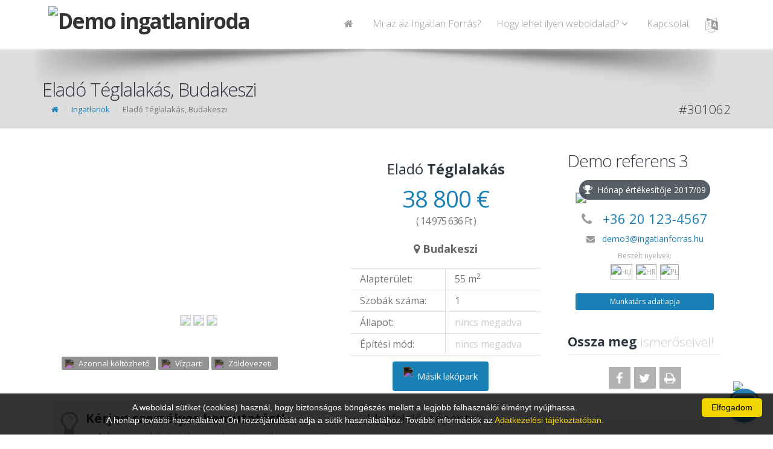

--- FILE ---
content_type: text/html; charset=UTF-8
request_url: https://demo.ingatlanforras.hu/Elado_brick_apartment_Budakeszi/301062/
body_size: 20230
content:
<!DOCTYPE html>
<!--[if IE 8]>   <html class="ie ie8"> <![endif]-->
<!--[if IE 9]>   <html class="ie ie9"> <![endif]-->
<!--[if gt IE 9]><!--> <html> <!--<![endif]-->
 <head>
<base href='demo.ingatlanforras.hu'><link rel='icon' type='image/png' href='/images/favicons/3.png?v=8500' />  <meta charset="utf-8" />

<meta name="application-name" content="Ingatlan Forrás 9"/>
<meta name="msapplication-TileColor" content="#FFFFFF" />
<title>
Demo ingatlaniroda</title>

  <!-- mobile settings -->
  <meta name="viewport" content="width=device-width, maximum-scale=1, initial-scale=1, user-scalable=0" />

  <!-- WEB FONTS -->
  <link href="https://fonts.googleapis.com/css?family=Open+Sans:300,400,700,800" rel="stylesheet" type="text/css" />

  <!-- CORE CSS -->
  <link href="/assets/plugins/bootstrap/css/bootstrap.min.css" rel="stylesheet" type="text/css" />
  <link href="/assets/css/font-awesome.css" rel="stylesheet" type="text/css" />
  <link href="/assets/plugins/owl-carousel/owl.carousel.css" rel="stylesheet" type="text/css" />
  <link href="/assets/plugins/owl-carousel/owl.theme.default.css" rel="stylesheet" type="text/css" />
  <link href="/assets/plugins/magnific-popup/magnific-popup.css" rel="stylesheet" type="text/css" />
  <link href="/assets/css/animate.css" rel="stylesheet" type="text/css" />
  <link href="/assets/css/superslides.css" rel="stylesheet" type="text/css" />

  <!-- REVOLUTION SLIDER -->
  <link href="/assets/plugins/revolution-slider/css/settings.css" rel="stylesheet" type="text/css" />

  <!-- THEME CSS -->
  <link href="/assets/css/essentials.css?v=1" rel="stylesheet" type="text/css" />
  <link href="/assets/css/layout.css?v=1" rel="stylesheet" type="text/css" />
  <link href="/assets/css/layout-responsive.css" rel="stylesheet" type="text/css" />
<link href="/assets/css/color_scheme/darkblue.css" rel="stylesheet" type="text/css" />
    <!--<link id="css_dark_skin" href="assets/css/layout-dark.css" rel="stylesheet" type="text/css" />--><!-- DARK SKIN -->
  <script type="text/javascript" src="/assets/plugins/jquery-3.2.1.min.js"></script>
  <script type="text/javascript" src="/assets/plugins/jquery.easing.1.3.js"></script>
  <script type="text/javascript" src="/assets/plugins/jquery.cookie.js"></script>
  <script type="text/javascript" src="/assets/plugins/jquery.appear.js"></script>
  <script type="text/javascript" src="/assets/plugins/jquery.isotope.js"></script>
  <script type="text/javascript" src="/assets/plugins/masonry.js"></script>

  <script type="text/javascript" src="/assets/plugins/bootstrap/js/bootstrap.min.js"></script>
  <script type="text/javascript" src="/assets/plugins/magnific-popup/jquery.magnific-popup.min.js"></script>
  <script type="text/javascript" src="/assets/plugins/owl-carousel/owl.carousel.min.js"></script>
  <script type="text/javascript" src="/assets/plugins/stellar/jquery.stellar.min.js"></script>
  <script type="text/javascript" src="/assets/plugins/knob/js/jquery.knob.js"></script>
  <script type="text/javascript" src="/assets/plugins/jquery.backstretch.min.js"></script>
  <script type="text/javascript" src="/assets/plugins/superslides/dist/jquery.superslides.min.js"></script>
  <script type="text/javascript" src="/assets/plugins/mediaelement/build/mediaelement-and-player.min.js"></script>

  <!-- REVOLUTION SLIDER -->
  <script type="text/javascript" src="/assets/plugins/revolution-slider/js/jquery.themepunch.tools.min.js"></script>
  <script type="text/javascript" src="/assets/plugins/revolution-slider/js/jquery.themepunch.revolution.min.js"></script>
  <script type="text/javascript" src="/assets/js/slider_revolution.js"></script>

  <link type="text/css" rel="Stylesheet" href="/jqwidgets/styles/jqx.base.css" />
  <link type="text/css" rel="Stylesheet" href="/jqwidgets/styles/Sablon2017.css" />
  <script type="text/javascript" src="/jqwidgets/jqxcore.js"></script>
     
  <script type="text/javascript" src="/jqwidgets/jqxcombobox.js"></script>
  <script type="text/javascript" src="/jqwidgets/jqxcheckbox.js"></script>
  <script type="text/javascript" src="/jqwidgets/jqxradiobutton.js"></script>
  <script type="text/javascript" src="/jqwidgets/jqxscrollbar.js"></script>
  <script type="text/javascript" src="/jqwidgets/jqxbuttongroup.js"></script>
  <script type="text/javascript" src="/jqwidgets/jqxbuttons.js"></script>
  <script type="text/javascript" src="/jqwidgets/jqxlistbox.js"></script>
  <script type="text/javascript" src="/jqwidgets/jqxdropdownlist.js"></script>
  <script type="text/javascript" src="/jqwidgets/jqxinput.js"></script>

  <script type="text/javascript" src="/assets/plugins/modernizr.min.js"></script>

 <script type="text/javascript" src="/javascripts/jquery.mask.min.js"></script>
 <script type="text/javascript" src="/assets/js/scripts2017.js"></script>


  <script src="https://www.google.com/recaptcha/api.js?render=6LeSNc8ZAAAAAPU8vKitpEmxFThRvP09adLPTt0M"></script>


 <script type="text/javascript">
 $(document).ready(function () {
  
  if ($("#VisszahivasTelefon").length>0)
   {
    var options =  {onKeyPress: function(cep){
      var masks = ['+36 00 000-0000', '+36 0 000-0000'];
        mask = (cep[4]=="1") ? masks[1] : masks[0];
      $("#VisszahivasTelefon, #BemutatasTelefon").mask(mask, this);
    }, placeholder:"Telefonszám (+36 ...)"};
    $("#VisszahivasTelefon, #BemutatasTelefon").mask('+36 00 000-0000', options);
   }
 });
 
function Visszahivaskeres()
 {
  grecaptcha.ready(function() {
    grecaptcha.execute('6LeSNc8ZAAAAAPU8vKitpEmxFThRvP09adLPTt0M', {action: 'submit'}).then(function(token) {
      $.post( "/kapcsolat/VisszahivasKeres/", { 
        token: token,
        VisszahivasTipus: $("#VisszahivasTipus").val(),
        VisszahivasTelefon: $("#VisszahivasTelefon").val(),
        VisszahivasNev: $("#VisszahivasNev").val(),
        VisszahivasEmail: $("#VisszahivasEmail").val(),
        VisszahivasUzenet: $("#VisszahivasUzenet").val(),
        VisszahivasAdatvedelem: $("#VisszahivasAdatvedelem").val(),
        VisszahivasOldal: "https://demo.ingatlanforras.hu/Elado_brick_apartment_Budakeszi/301062",
        FelelosReferens: "2323"
      }).done(function( data ) {
       $('#VisszahivasValaszText').html(data);
       $('#VisszahivasValasz').modal();
      });
    });
  });
 }

 
 </script>
<meta property='og:image' content='https://if9.ingatlanforras.hu/IngatlanKepek/3/301062/vizjeles_2341638.jpg?v=1'><meta property='og:image:width' content='1920' /> 
          <meta property='og:image:height' content='1440' /><meta property='og:url' content='https://demo.ingatlanforras.hu/Elado_brick_apartment_Budakeszi/301062'><meta property='og:title' content='Téglalakás Eladó, Budakeszi 38 800  €'>
        <meta property='og:description' content='Budakeszi közkedvelt részén eladó egy szépen felújított téglalakás. Közelben iskolák, óvoda, bolt, bank és posta található.
'>
        <meta property='og:type' content='product'>
        <meta property='og:id' content='301062'>
        <meta property='product:retailer_item_id' content='301062'><meta property='product:availability' content='in stock'><meta property='product:price:amount' content='38800'>
        <meta property='product:price:currency' content='EUR'>
        <meta property='og:site_name' content='Ingatlan Forrás'>
        <meta name='description' content='Téglalakás Eladó, Budakeszi 38 800  € Budakeszi közkedvelt részén eladó egy szépen felújított téglalakás. Közelben iskolák, óvoda, bolt, bank és posta található.
'>
        <meta name='keywords' content='Téglalakás Eladó, Budakeszi'>
        <meta name='author' content='Ingatlan Forrás'>
        
  <style type="text/css">
.grecaptcha-badge { 
    visibility: hidden !important;
}
 .grecaptcha-badge {
  width: 70px !important;
  overflow: hidden !important;
  transition: all 0.3s ease !important;
  left: 4px !important;
}
.grecaptcha-badge:hover {
  width: 256px !important;
}

.item-box {background-color: #FAFAFA!important;}
.oldalszam {
 float:left;
 text-decoration:none;
 color:#AAA;
 display:block;
 padding-left:10px;
 padding-right:10px;
 line-height:25px;
 height:25px;
 transition:all 0.5s ease;
}
.oldalszam:hover {
 color:#FFF;
 background-color:#CCC;
}
.oldalszamCurrent {
 float:left;
 text-decoration:none;
 display:block;
 padding-left:10px;
 padding-right:10px;
 line-height:25px;
 height:25px;
 color:#FFF;
 background-color:#CCC;
}
.row{margin-left:0px; margin-right:0px;}

.item-box > figure > .listaKep, .item-box > div > figure > .listaKep {transition: all 2s ease!important;}
.item-box:hover > figure > .listaKep, .item-box:hover > div > figure > .listaKep  {transform:scale(1.3); transition: all 5s ease!important;}
.item-box:hover {filter: brightness(105%);}

.item-box > figure > .munkatarsKep {transition: all 1s ease!important;}
.item-box:hover > figure > .munkatarsKep {transform:scale(1.2); margin-top: 10%!important; transition: all 1.5s ease!important;}

.IrodaLogo {background-color:#FFF; max-height:110px; max-width:100%; -webkit-border-radius: 6px;  -moz-border-radius: 6px; border-radius: 6px; border:10px solid #FFF; border-top:0px;}
@media screen and (max-width: 1000px) {
  .IrodaLogo {background-color:#FFF; max-height:80px; max-width:100%; -webkit-border-radius: 6px;  -moz-border-radius: 6px; border-radius: 6px; border:5px solid #FFF; padding-top:0px;}
}
</style> </head>
 <body class="printable">
 
 <div id="seged" style="display: none;"></div>


  <header id="topNav" style="
  " >
   <div class="container">

    <!-- Mobile Menu Button -->
    <button class="btn btn-mobile" data-toggle="collapse" data-target=".nav-main-collapse">
     <i class="fa fa-bars"></i>
    </button>

    <!-- Logo text or image -->
    <a class="logo col-md-4 col-sm-4 col-xs-7 pull-left" style="padding:0px;" href="/">
<img src="https://if9.ingatlanforras.hu/IrodaLogok/3.png" class="pull-left IrodaLogo" alt="Demo ingatlaniroda">    </a>

<style>
header#topNav nav ul.nav-main ul.dropdown-menu {
    background-color: #FFF; border-radius:0px; padding-top:0px; padding-left:10px;
}
header#topNav nav ul.nav-main li.dropdown:hover > a:after {
     border-bottom: none;
}
header#topNav nav.mega-menu ul.nav-main li.mega-menu-item:hover ul.sub-menu li:hover a:hover, header#topNav nav ul.nav-main ul.dropdown-menu li:hover > a {
    color: #000;
    background-color: inherit;
}
.nav>li>a { padding:4px 15px 2px 15px;}



</style>
    <!-- Top Nav -->
    <div class="col-md-8 col-sm-8 col-xs-2 navbar-collapse nav-main-collapse collapse pull-right" style="width: 66%;">
     <nav class="nav-main mega-menu pull-right">
      <ul class="nav nav-pills nav-main scroll-menu" id="topMain">
<li><a href='/' style='font-size:16px;'><i class='fa fa-home'></i></a></li><li><a href='/info/675/' style='font-size:16px;'>Mi az az Ingatlan Forrás?</a></li><li class='dropdown'><a class='dropdown-toggle' style='font-size:16px;'>Hogy lehet ilyen weboldalad? <i class='fa fa-angle-down'></i></a><ul class='dropdown-menu'><li><a href='/info/710/' style='font-size:14px;'>Először is kell egy domain név</a></li><li><a href='/info/711/' style='font-size:14px;'>Csak nyomd meg a gombot</a></li><li><a href='/info/712/' style='font-size:14px;'>Milyen lehetőségeid vannak?</a></li></ul></li><li><a href='/kapcsolat/' style='font-size:16px;'>Kapcsolat</a></li><li class='dropdown'><a href='/#' style='font-size:24px;'><i class='fa fa-language'></i></a><ul class='dropdown-menu'><li><a href='./?language=magyar' style='font-size:14px; color:#333;'><b><i class='fa fa-flag'></i> Magyar</a></b></li><li><a href='./?language=angol' style='font-size:14px;'><i class='fa fa-flag'></i> English</a></li><li><a href='./?language=szlovak' style='font-size:14px;'><i class='fa fa-flag'></i> Slovenský</a></li><li><a href='./?language=olasz' style='font-size:14px;'><i class='fa fa-flag'></i> Italiano</a></li><li><a href='./?language=kinai' style='font-size:14px;'><i class='fa fa-flag'></i> 中文<<</a></li><li><a href='./?language=orosz' style='font-size:14px;'><i class='fa fa-flag'></i> русский</a></li><li><a href='./?language=ukran' style='font-size:14px;'><i class='fa fa-flag'></i> українська</a></li><li><a href='./?language=francia' style='font-size:14px;'><i class='fa fa-flag'></i> Français</a></li><li><a href='./?language=spanyol' style='font-size:14px;'><i class='fa fa-flag'></i> Español</a></li><li><a href='./?language=vietnami' style='font-size:14px;'><i class='fa fa-flag'></i> Tiếng Việt</a></li><li><a href='./?language=nemet' style='font-size:14px;'><i class='fa fa-flag'></i> Deutsch</a></li></ul></li>      </ul>
     </nav>
    </div>
    <!-- /Top Nav -->

   </div>
  </header>
  <div class='printlogo' style='display:none; width:100%'><img src="https://if9.ingatlanforras.hu/IrodaLogok/3.png" class="pull-left IrodaLogo" alt="Demo ingatlaniroda"><div style='float:right; width:40%;'><img src='https://if9.ingatlanforras.hu/ReferensKepek/2323.jpg' style='background-color: #fff; border: 1px solid #AAA; height:80px; margin-right:5px; margin-bottom: 0px; float:left;'><b>Demo referens 3</b><br>+36 20 123-4567<br><a href="/cdn-cgi/l/email-protection" class="__cf_email__" data-cfemail="b8dcddd5d78bf8d1d6dfd9ccd4d9d6ded7cacad9cb96d0cd">[email&#160;protected]</a></div></div><div style='clear:both; border-bottom: 1px solid #CCC;'></div>  <span id="header_shadow"
  "></span>
  <!-- /TOP NAV -->



<style type="text/css">
  .jqx-fill-state-normal {
    background: #FFF;
  }

  .jqx-fill-state-hover {
    background: #EEE;
  }

  #Leiras>p {
    margin: 10px;
  }


  .ProjektNev {
    line-height: 10px;
  }

  .ProjektNev:first-line {
    line-height: 32px;
  }

  @media print {
    h1 {
      font-size: 30px !important;
    }

    h5 {
      font-size: 20px !important;
    }

    body,
    div {
      font-size: 1.8vw !important;
    }
  }
</style>
<div id="wrapper">
    <header id="page-title">
    <div class="container">
      <h1 style="margin-top: 25px;">Eladó Téglalakás, Budakeszi</h1>
      <ul class="breadcrumb" style="margin-left: 15px;">
        <li><a href="/"><i class='fa fa-home'></i></a></li>
        <li><a href="/ingatlanok/">Ingatlanok</a></li>
        <li class="active">Eladó Téglalakás, Budakeszi</li>
      </ul>
      <h3 class="pull-right" style="margin:0px;">#301062</h3>
    </div>
  </header>
  <section class="container">
    <div class="row">

      <div class="col-md-9 col-sm-12 col-xs-12">
        <div class="row">
          <div class="col-md-7 col-sm-7 col-xs-12">
            <link type="text/css" rel="stylesheet" href="/Gallery/css/lightgallery.css" />
<script data-cfasync="false" src="/cdn-cgi/scripts/5c5dd728/cloudflare-static/email-decode.min.js"></script><script src="/Gallery/js/lightgallery.min.js"></script>
<script src="/Gallery/js/lg-thumbnail.min.js"></script>
<script src="/Gallery/js/lg-fullscreen.min.js"></script>
<script src="/Gallery/js/lg-zoom.min.js"></script>
<script>
$(document).ready(function(){

  $("#FotoGaleria").lightGallery({
   selector:'.Foto',
   download:false,
   thumbMargin:5,
   zoom: true,
   hideBarsDelay:2000,
  }); 

});
</script>
<style>
.lg-thumb-item { opacity:0.3; border:1px solid #AAA!important;}
.lg-thumb-item.active, .lg-thumb-item:hover { opacity:1; border:1px solid #FFF!important;}
.lg-outer .lg-thumb-outer, .lg-outer .lg-toogle-thumb { background-color: rgba(0,0,0,0.5);}
.lg-group {margin:auto;}
.kicsiKep {height:50px; border:1px solid #AAA; opacity:0.5;}
.kicsiKep:hover {opacity:1;}
.AdatlapFoto { width:100%; height:100%; min-height:500px; background-position: center; background-size: cover; border:1px solid #CCC;}
.AdatlapKisFotok {position:absolute; margin-top:-55px; text-align:center; width:95%; height:50px; overflow:hidden;}
@media screen and (max-width: 600px) {
  .CsokAfa {zoom:0.8;}
  .CsakNalunk {zoom:0.7; margin-left: -30px!important;}
}
</style>
<div id="FotoGaleria" style="z-index:999;">
<div class='Foto' data-src='https://if9.ingatlanforras.hu/IngatlanKepek/3/301062/vizjeles_2341638.jpg'><img class='fofoto printable' src='https://if9.ingatlanforras.hu/IngatlanKepek/3/301062/vizjeles_2341638.jpg' style='display:none; max-width:100%'>
        <div class='listaKep' style='width:100%; cursor:pointer; height:320px; border:0px solid #AAA; background:url(https://if9.ingatlanforras.hu/IngatlanKepek/3/301062/vizjeles_2341638.jpg); background-position: center; background-size:cover;'></div>
       </div><div class='AdatlapKisFotok' id='AdatlapKisFotok'><span class='Foto' style='cursor:pointer;' data-src='https://if9.ingatlanforras.hu/IngatlanKepek/3/301062/vizjeles_2341639.jpg'>
              <img src='https://if9.ingatlanforras.hu/IngatlanKepek/3/301062/tn_2341639.jpg' class='kicsiKep'>
             </span><span class='Foto' style='cursor:pointer;' data-src='https://if9.ingatlanforras.hu/IngatlanKepek/3/301062/vizjeles_2341640.jpg'>
              <img src='https://if9.ingatlanforras.hu/IngatlanKepek/3/301062/tn_2341640.jpg' class='kicsiKep'>
             </span><span class='Foto' style='cursor:pointer;' data-src='https://if9.ingatlanforras.hu/IngatlanKepek/3/301062/vizjeles_2341641.jpg'>
              <img src='https://if9.ingatlanforras.hu/IngatlanKepek/3/301062/tn_2341641.jpg' class='kicsiKep'>
             </span></div></div>          </div>
          <div class="col-md-5 col-sm-5 col-xs-12">
            <h5 style='text-align:center;font-size:24px; line-height:24px; margin-top:15px;'><span> Eladó <b>Téglalakás</b></span></h5><br><h1 class="text-center styleSecondColor" style="font-weight:400; margin-top: 0px; margin-bottom:27px; font-size:38px; line-height:28px;">38 800  €<br><small style='color:#777; font-size:16px;'>( 14 975 636 Ft )</small></h1><div><div style='text-align:center;font-size:18px; margin-bottom:20px; color:#666; cursor:pointer;' onClick=' $("html, body").animate({scrollTop: (parseInt($("#Terkep").offset().top)-130) }, 1500);'><i class='fa fa-map-marker'></i>  <b>Budakeszi</b>  </div></div><div style='text-align:left; font-size:16px; color:#777; line-height:35px; background-color:#FAFAFA; white-space: nowrap;'><div class='col-md-6 col-sm-6 col-xs-6' style='border: 1px solid #DDD; border-width: 1px 1px 1px 0;'>Alapterület:</div><div class='col-md-6 col-sm-6 col-xs-6' style='border: 1px solid #DDD; border-width: 1px 0px 1px 0px;'>55  m<sup>2</sup></div><div class='col-md-6 col-sm-6 col-xs-6' style='border: 1px solid #DDD; border-width: 0px 1px 1px 0;'>Szobák száma:</div><div class='col-md-6 col-sm-6 col-xs-6' style='border: 1px solid #DDD; border-width: 0px 0px 1px 0px;'>1</div><div class='col-md-6 col-sm-6 col-xs-6' style='border: 1px solid #DDD; border-width: 0px 1px 1px 0;'>Állapot:</div><div class='col-md-6 col-sm-6 col-xs-6' style='border: 1px solid #DDD; border-width: 0px 0px 1px 0px;'><span style='color:#CCC;'>nincs megadva</span></div><div class='col-md-6 col-sm-6 col-xs-6' style='border: 1px solid #DDD; border-width: 0px 1px 1px 0;'>Építési mód:</div><div class='col-md-6 col-sm-6 col-xs-6' style='border: 1px solid #DDD; border-width: 0px 0px 1px 0px;'><span style='color:#CCC;'>nincs megadva</span></div></div> <div style='clear:both;'></div>          </div>
          <div style="clear: both;"></div>
          <div class='col-md-12 col-sm-12 col-xs-12'>
            <div class='label label-default' style=' float:left; border:0px; padding:3px 10px 3px 5px; margin:2px 2px; opacity:0.8;'><img class='printcimke' src='https://if9.ingatlanforras.hu/images/icons/16x16/truck.png' style='-webkit-filter: invert(100%); float:left; margin-top:1px; margin-right:7px; height:14px;'><div style='float:left; line-height:16px; font-size:13px;'>Azonnal költözhető</div></div><div class='label label-default' style=' float:left; border:0px; padding:3px 10px 3px 5px; margin:2px 2px; opacity:0.8;'><img class='printcimke' src='https://if9.ingatlanforras.hu/images/icons/16x16/help-alt.png' style='-webkit-filter: invert(100%); float:left; margin-top:1px; margin-right:7px; height:14px;'><div style='float:left; line-height:16px; font-size:13px;'>Vízparti</div></div><div class='label label-default' style=' float:left; border:0px; padding:3px 10px 3px 5px; margin:2px 2px; opacity:0.8;'><img class='printcimke' src='https://if9.ingatlanforras.hu/images/icons/16x16/pinetree.png' style='-webkit-filter: invert(100%); float:left; margin-top:1px; margin-right:7px; height:14px;'><div style='float:left; line-height:16px; font-size:13px;'>Zöldövezeti</div></div><div class='col-md-5 col-sm-5 col-xs-12 text-center pull-right'><a href='/projektek/86/' ><div class='btn btn-primary' style='border:0px; margin:10px 0px;'><img src='https://if9.ingatlanforras.hu/images/icons/32x32/city.png' style='-webkit-filter: invert(100%); float:left; margin-top:1px; margin-right:7px; height:32px;'><div class='ProjektNev' style='float:left; font-size:15px; max-width: 225px; white-space: normal;'>Másik lakópark</div></div></a>          </div>
        </div><br>
        <style type="text/css">
.checkbox { height:28px;}
</style>
<script type="text/javascript">
function Bemutataskeres()
 {
  grecaptcha.ready(function() {
    grecaptcha.execute('6LeSNc8ZAAAAAPU8vKitpEmxFThRvP09adLPTt0M', {action: 'submit'}).then(function(token) {
    $.post( "/kapcsolat/BemutatasKeres/", { 
      token: token,
      BemutatasTelefon: $("#BemutatasTelefon").val(),
      BemutatasNev: $("#BemutatasNev").val(),
      BemutatasEmail: $("#BemutatasEmail").val(),
      BemutatasUzenet: $("#BemutatasUzenet").val(),
      BemutatasAdatvedelem: $("#BemutatasAdatvedelem").val(),
      BemutatasRaer1: $("#BemutatasRaer1").val(),
      BemutatasRaer2: $("#BemutatasRaer2").val(),
      BemutatasRaer3: $("#BemutatasRaer3").val(),
      BemutatasRaer4: $("#BemutatasRaer4").val(),
      BemutatasRaer5: $("#BemutatasRaer5").val(),
      BemutatasRaer6: $("#BemutatasRaer6").val(),
      Ingatlan: 301062,
      FelelosReferens: 2323,
      BemutatasOldal: "https://demo.ingatlanforras.hu/Elado_brick_apartment_Budakeszi/301062"
    }).done(function( data ) {
     $('#VisszahivasValaszText').html(data);
     $('#VisszahivasValasz').modal();  
    });
   });
  });
 }


   $(document).ready(function () {
     $(".checkbox").jqxCheckBox({boxSize:"14px"});
   });

</script>
   <!-- CALLOUT -->
   <div class="bs-callout text-center" style="margin: 10px 0px;" id="BemutataskeroDiv">
     <div class='col-md-6 col-sm-6 col-xs-12'>
     <i class="fa fa-lightbulb-o" style="float: left; font-size: 52px; color:#AAA;"></i>
     <h3 style="line-height:30px;"><b>Kérjen személyes bemutatást!</b><div style="font-size:80%">Adja meg adatait, és hogy mikor érne rá!</div></h3>
       <div class="col-md-12 col-sm-12 col-xs-12 Eltuntetni" ><input required type="text" name="BemutatasNev" id="BemutatasNev" placeholder="Név" class="form-control" style="font-size:14px;padding:5px; height:auto; margin:5px;"></div>
       <div class="col-md-6 col-sm-6 col-xs-12 Eltuntetni"><input required type="text" name="BemutatasTelefon" id="BemutatasTelefon" class="form-control" placeholder="Telefonszám (+36 ...)" style="font-size:14px;padding:5px; height:auto; margin:5px;"></div>
       <div class="col-md-6 col-sm-6 col-xs-12 Eltuntetni"><input required type="text" name="BemutatasEmail" id="BemutatasEmail" class="form-control" placeholder="E-mail" style="font-size:14px;padding:5px; height:auto; margin:5px;"></div>
       <div class='col-md-12 col-sm-12 col-xs-12 Eltuntetni' style="margin-top: 10px;"><div class="checkbox" id="BemutatasAdatvedelem" style="white-space: normal; height:36px;">Az <a href='javascript:void(0);' onclick='$("#Adatkezeles").modal();'>Adatkezelési tájékoztatót</a> elolvastam és elfogadom.</div></div>
    </div>
       <div class='col-md-12 col-sm-12 col-xs-12 Megjeleniteni' style="margin-top: 10px; display: none; height:112px; line-height: 100px; text-align: center;">Kollégánk hamarosan felveszi Önnel a kapcsolatot...</div>
     <div class="col-md-6 col-sm-6 col-xs-12 Eltuntetni">
       <h3>Megfelelő időpontok</h3><div style="clear: both; height:10px;"></div>
        <div class='col-md-6 col-sm-6 col-xs-12'><div class="checkbox" id="BemutatasRaer1">Hétköznap délelőtt</div></div>
        <div class='col-md-6 col-sm-6 col-xs-12'><div class="checkbox" id="BemutatasRaer2">Hétköznap délután</div></div>
        <div class='col-md-6 col-sm-6 col-xs-12'><div class="checkbox" id="BemutatasRaer3">Hétköznap este</div></div>
        <div class='col-md-6 col-sm-6 col-xs-12'><div class="checkbox" id="BemutatasRaer4">Hétvégén délelőtt</div></div>
        <div class='col-md-6 col-sm-6 col-xs-12'><div class="checkbox" id="BemutatasRaer5">Hétvégén délután</div></div>
        <div class='col-md-6 col-sm-6 col-xs-12'><div class="checkbox" id="BemutatasRaer6">Hétvégén este</div></div>
        <div class="btn btn-primary btn-md" style="clear:both; margin-top:10px; width:80%;" onClick="Bemutataskeres();">Kérés elküldése</div>
       </div>
   </div>
   <!-- /CALLOUT -->
        <div style="clear: both;"></div>
        <h3 class="page-header margin-bottom10">
          <span class="styleColor">Paraméterek</span>
          <div style="float:right; cursor: pointer;" onClick="$('#Parameterek').toggle('fast'); $(this).find('i').toggleClass('fa-angle-down');"><i class="fa fa-angle-up" id="ParamNyil"></i></div>
        </h3>

        <div class="row" id="Parameterek" style="line-height: 18px;">
          <!-- col 1 -->

          <div class='col-md-4 col-sm-4 col-xs-6' style='margin-bottom:15px;'><label style='font-weight:normal; font-size:13px; margin-bottom:0px; margin-top:5px; color:#777;'>Külső állapot:</label><div style='padding-left:10px; font-weight:bold;'>Jó</div></div><div class='col-md-4 col-sm-4 col-xs-6' style='margin-bottom:15px;'><label style='font-weight:normal; font-size:13px; margin-bottom:0px; margin-top:5px; color:#777;'>Fűtés:</label><div style='padding-left:10px; font-weight:bold;'>Házközponti fűtés</div></div><div class='col-md-4 col-sm-4 col-xs-6' style='margin-bottom:15px;'><label style='font-weight:normal; font-size:13px; margin-bottom:0px; margin-top:5px; color:#777;'>Tájolás:</label><div style='padding-left:10px; font-weight:bold;'>Kelet</div></div><div class='col-md-4 col-sm-4 col-xs-6' style='margin-bottom:15px;'><label style='font-weight:normal; font-size:13px; margin-bottom:0px; margin-top:5px; color:#777;'>Energetikai tanúsítvány:</label><div style='padding-left:10px; font-weight:bold;'>EE</div></div><div class='col-md-4 col-sm-4 col-xs-6' style='margin-bottom:15px;'><label style='font-weight:normal; font-size:13px; margin-bottom:0px; margin-top:5px; color:#777;'>Internet kapcsolat:</label><div style='padding-left:10px; font-weight:bold;'>ISDN</div></div><div class='col-md-4 col-sm-4 col-xs-6' style='margin-bottom:15px;'><label style='font-weight:normal; font-size:13px; margin-bottom:0px; margin-top:5px; color:#777;'>Villany:</label><div style='padding-left:10px; font-weight:bold;'>230 - 400 Volt</div></div><div class='col-md-4 col-sm-4 col-xs-6' style='margin-bottom:15px;'><label style='font-weight:normal; font-size:13px; margin-bottom:0px; margin-top:5px; color:#777;'>Víz:</label><div style='padding-left:10px; font-weight:bold;'>Van</div></div><div class='col-md-4 col-sm-4 col-xs-6' style='margin-bottom:15px;'><label style='font-weight:normal; font-size:13px; margin-bottom:0px; margin-top:5px; color:#777;'>Gáz:</label><div style='padding-left:10px; font-weight:bold;'>Vezetékes gáz</div></div>

        </div>

        

        <h3 class="page-header margin-bottom10">
          <span class="styleColor">Ingatlan leírása</span>
          <div style="float:right; cursor: pointer;" onClick="$('#Leiras').toggle('fast'); $(this).find('i').toggleClass('fa-angle-down');"><i class="fa fa-angle-up"></i></div>
        </h3>

        <div id="Leiras"><p class='lead text-center'></p>
          <p><p>Budakeszi közkedvelt részén eladó egy szépen felújított téglalakás. Közelben iskolák, óvoda, bolt, bank és posta található.</p>
</p>      </div>
              <h3 class="page-header margin-bottom10">
          <span class="styleColor">Helyiségek</span>
          <div style="float:right; cursor: pointer;" onClick="$('#Helyisegek').toggle('fast'); $(this).find('i').toggleClass('fa-angle-down');"><i class="fa fa-angle-up"></i></div>
        </h3>

        <div id="Helyisegek"><a name="Helyisegek"></a>
          <div class='white-row styleColor'><table width=100% style='background:none;'><tr>
           <td><b>Helyiség</b></td>
           <td style=' text-align:center;'><b>Méret (m<sup>2</sup>)</b></td>
           <td class='hidden-xs'><b>Padló</b></td>
           <td class='hidden-xs'><b>Fal</b></td>
          </tr><tr>
             <td style='color:#777;'>Szoba</td>
             <td style='color:#777; text-align:center;'></td>
             <td style='color:#777;' class='hidden-xs'></td>
             <td style='color:#777;' class='hidden-xs'></td>
            </tr></table></div>        </div>
              <h3 class="page-header margin-bottom10">
          <span class="styleColor">Interaktív alaprajz</span>
          <div style="float:right; cursor: pointer;" onClick="$('#Alaprajz').toggle('fast'); $(this).find('i').toggleClass('fa-angle-down');"><i class="fa fa-angle-up"></i></div>
        </h3>

        <div id="Alaprajz"><a name="Alaprajz"></a>
        <style>
           #Alaprajz{border:0px;}
         </style><div id='Alaprajz' style='width:100%; height:50vh;'>
   <object id='objPlan' classid='clsid:d27cdb6e-ae6d-11cf-96b8-444553540000' width='100%' height='50vh' align='middle'>
  <param name='movie' value='/alaprajz/main/viewer.swf' />
  <param name='quality' value='high' />
  <param name='bgcolor' value='#eeeeee' />
  <param name='play' value='true' />
  <param name='loop' value='false' />
  <param name='wmode' value='window' />
  <param name='scale' value='noscale' />
  <param name='menu' value='true' />
  <param name='devicefont' value='false' />
  <param name='salign' value='' />
  <param name='allowScriptAccess' value='sameDomain' />
  <param name='allowFullScreen' value='true' />
    <param name='FlashVars' value='config=/alaprajz/main/config.xml&file=1102' />
  <!--[if !IE]>-->
  <object name='objPlan' type='application/x-shockwave-flash' data='/alaprajz/main/viewer.swf' width='100%' height='100%'>
    <param name='movie' value='/alaprajz/main/viewer.swf' />
    <param name='quality' value='high' />
    <param name='bgcolor' value='#eeeeee' />
    <param name='play' value='true' />
    <param name='loop' value='false' />
    <param name='wmode' value='window' />
    <param name='scale' value='noscale' />
    <param name='menu' value='true' />
    <param name='devicefont' value='false' />
    <param name='salign' value='' />
    <param name='allowScriptAccess' value='sameDomain' />
    <param name='allowFullScreen' value='true' />
    <param name='FlashVars' value='config=/alaprajz/main/config.xml&file=1102' />
  <!--<![endif]-->
    <a href='http://www.adobe.com/go/getflash'>
      <img src='http://www.adobe.com/images/shared/download_buttons/get_flash_player.gif' alt='Get Adobe Flash player' />
    </a>
  <!--[if !IE]>-->
  </object>
  <!--<![endif]-->
</object></div></div>        </div>
        <h3 class="page-header margin-bottom10 noprint">
          <span class="styleColor">Térkép</span>
          <div style="float:right; cursor: pointer;" onClick="$('#Terkep').toggle('fast'); $(this).find('i').toggleClass('fa-angle-down');"><i class="fa fa-angle-up"></i></div>
        </h3>

        <div id="Terkep"><a name="Terkep"></a>

          <!-- PROPERTY MAP -->
          <div style="max-width:100%; height:400px; list-style:none; transition: none;overflow:hidden;">
            <div id="canvas-for-google-map" style="height:100%; width:100%;max-width:100%;">
              <iframe style="height:100%;width:100%;border:0;" frameborder="0" src="https://www.google.com/maps/embed/v1/place?q=Budakeszi&key=AIzaSyCpx_Nx1VyDs4RjEx-gOqEygDQy--XlCLk">
              </iframe>
            </div>
          </div>
        </div>



            </div>


    <div class="col-md-3 col-sm-12 col-xs-12 noprint">
      <div class='row noprint'>
          <div>
           <h2 style='margin-bottom:10px; line-height:26px;'>Demo referens 3<br><small> &nbsp; </small></h2>
           <img src='https://if9.ingatlanforras.hu/ReferensKepek/2323.jpg' style='background-color: #fff; border: 1px solid #AAA; width:90%; margin-left:5%; margin-bottom: 0px;'><div class="styleBackground text-center" style="width:85%; margin-left:7.5%; margin-top:-40px; padding:5px; opacity:0.8; border-radius:20px;"><i class="fa fa-trophy" style="font-size:16px;"></i>&nbsp; Hónap értékesítője 2017/09</div>   <div style='text-align:center; margin-top:20px;'>
            <div class='styleColor' style='font-size:22px; margin-bottom:10px;'><i class='fa fa-phone' style='opacity:0.5'></i> &nbsp; <a href='tel:+36 20 123-4567'>+36 20 123-4567</a></div>
            <i class='fa fa-envelope' style='opacity:0.5'></i> &nbsp; <a href="/cdn-cgi/l/email-protection#d4b0b1b9bbe794bdbab3b5a0b8b5bab2bba6a6b5a7fabca1"><span class="__cf_email__" data-cfemail="1f7b7a72702c5f7671787e6b737e7179706d6d7e6c31776a">[email&#160;protected]</span></a><div style='text-align:center; margin-top:5px; font-size:12px; color:#AAA;'>Beszélt nyelvek:<br><img src='/images/Zaszlok/HU.png' style='margin:3px; width:30px; border:1px solid #AAA;' title='HU'><img src='/images/Zaszlok/HR.png' style='margin:3px; width:30px; border:1px solid #AAA;' title='HR'><img src='/images/Zaszlok/PL.png' style='margin:3px; width:30px; border:1px solid #AAA;' title='PL'>    </div>     <div class='text-center'>
              <a href='/kapcsolat/munkatars/2323/' class='btn btn-primary btn-xs' style='width:90%; margin-top:20px;'>Munkatárs adatlapja</a>
             </div>
           </div>
         </div>
       </div>
      <div style="clear: both;"></div>



<div class="noprint">
  <h3 class="page-header margin-bottom10">
    <strong class="styleColor">Ossza meg</strong> ismerőseivel!</h3><div class='text-center' style='margin-bottom: 40px;'>
          <a href="https://www.facebook.com/sharer.php?u=https://demo.ingatlanforras.hu/Elado_brick_apartment_Budakeszi/301062" target='_blank' class='social fa fa-facebook'></a>
          <a href='https://twitter.com/intent/tweet?text=T%C3%A9glalak%C3%A1s+Elad%C3%B3%2C+Budakeszi%2C+38+800++%E2%82%AC%20https://demo.ingatlanforras.hu/Elado_brick_apartment_Budakeszi/301062' target='_blank'class='social fa fa-twitter'></a>
          <a href='javascript: print();' class='social fa fa-print'></a>
         </div></div>
<script data-cfasync="false" src="/cdn-cgi/scripts/5c5dd728/cloudflare-static/email-decode.min.js"></script><script type="text/javascript">
   $(document).ready(function () {
     $(".checkbox").jqxCheckBox({boxSize:"14px"});
   });
</script>
   <!-- CALLOUT -->
   <div class="bs-callout text-center" style="margin: 10px 0px;">
<div style="text-align: center;"><h3><b>Kérdése van?</b><br> <small>Adja meg adatait és felhívjuk!</small></h3></div><input type='hidden'  name='VisszahivasTipus' id='VisszahivasTipus' value='Kerdes'>     <div>
       <input required type="text" name="VisszahivasNev" id="VisszahivasNev" placeholder="Név" class="form-control" style="font-size:14px; width:95%; padding:5px; height:auto; margin:5px;">
       <input required type="text" name="VisszahivasTelefon" id="VisszahivasTelefon" class="form-control" placeholder="Telefon" style="font-size:14px; width:95%; padding:5px; height:auto; margin:5px;">
       <input type="text" name="VisszahivasEmail" id="VisszahivasEmail" class="form-control" placeholder="E-mail" style="font-size:14px; width:95%; padding:5px; height:auto; margin:5px;">
       <textarea type="text" name="Uzenet" id="VisszahivasUzenet" placeholder="Üzenet" class="form-control" style="font-size:14px; width:95%; padding:5px; height:auto; margin:5px; height:68px;"></textarea>
       <div class="checkbox" id="VisszahivasAdatvedelem" style="white-space: normal; font-size:12px; margin-left:20px;">Az <a href='javascript:void(0);' onclick='$("#Adatkezeles").modal();'>Adatkezelési tájékoztatót</a> elolvastam és elfogadom.</div>
     </div>
    <div style="margin-left: 0px; padding-top:20px;"><div class="btn btn-primary btn-md" onClick="Visszahivaskeres();" style="width: 80%;">Üzenet küldése</div>
   </div></div>
   <!-- /CALLOUT -->
<div style='clear:both;'></div>      <!-- HOT -->
      <div class="noprint"><h3 class="page-header margin-bottom10" style="color: inherit;">
       Ingatlanok      </h3>

      <!-- No #1 Hot -->
<a href='/ingatlanok/?tipus=1'><div class='label label-default' style='margin:3px;'>Téglalakás</div></a><a href='/ingatlanok/?tipus=3'><div class='label label-default' style='margin:3px;'>Családi ház</div></a><a href='/ingatlanok/?tipus=2'><div class='label label-default' style='margin:3px;'>Panellakás</div></a><a href='/ingatlanok/?tipus=8'><div class='label label-default' style='margin:3px;'>Ikerház</div></a><a href='/ingatlanok/?tipus=5'><div class='label label-default' style='margin:3px;'>Nyaraló</div></a><a href='/ingatlanok/?tipus=30'><div class='label label-default' style='margin:3px;'>Társasház</div></a></div>
<div style="clear: both;"></div>    </div>

  </section>   </section>

   
   </div>
   <!-- /WRAPPER --> <!-- FOOTER -->
   <footer >


     <!-- footer content -->
     <div class="footer-content styleBackground " style="padding-bottom: 10px;">
       <div class="container">

         <div class="row">


           <!-- FOOTER CONTACT INFO -->
           <div class="column col-md-7">
             <h2 style="margin-bottom: 0px;">Demo ingatlaniroda</h2>

             <p class="contact-desc" style="margin-bottom: 0px; line-height:25px;">
               &nbsp; <i class="fa fa-map-marker"></i> &nbsp; NEM VALÓS INGATLANIRODA!<br>
               &nbsp; <i class="fa fa-phone"></i> &nbsp; +36 00 123-4567<br>
               &nbsp; <i class="fa fa-envelope"></i> &nbsp; <a style="color: inherit;" href="/cdn-cgi/l/email-protection#e8868d85848d9c8d928183a881868f899c8489868e879a9a899bc6809d"><span class="__cf_email__" data-cfemail="b2dcd7dfded7c6d7c8dbd9f2dbdcd5d3c6ded3dcd4ddc0c0d3c19cdac7">[email&#160;protected]</span></a>
             </p>
           </div>

           <!-- FOOTER CONTACT INFO -->
           <div class="column col-md-2">
             <p class="contact-desc" style="margin-bottom: 0px; line-height:18px; text-align: left;">
             </p>
           </div>

           <!-- FOOTER LATEST POSTS -->
           <div class="column col-md-3 text-right" style="display: block;">
             <p class="contact-desc" style="margin-bottom: 0px; padding-right:10px; color:#CCC; line-height:25px;">
               <a href='/info/impresszum/' class="styleSecondColor">Impresszum</a><br>
                <a href='javascript:void(0);' onclick='$("#Adatkezeles").modal();' class='styleSecondColor'>Adatkezelés</a><br>               <!--<a href='/info/impresszum/' class="styleSecondColor">Jogi nyilatkozat</a><br>-->
             </p>
           </div>
           <!-- /FOOTER LATEST POSTS -->

         </div>

         <div class='styleSecondColor' style='text-align:center;'><a href='/' style='font-size:12px;'  class='styleSecondColor'><i class='fa fa-home'></i></a> | <a href='/info/675/' style='font-size:12px;'  class='styleSecondColor'>Mi az az Ingatlan Forrás?</a> | <a style='font-size:12px;'  class='styleSecondColor'> Hogy lehet ilyen weboldalad?</a>&nbsp; &raquo; <a href='/info/710/' style='font-size:10px;' class='styleSecondColor'> &nbsp; Először is kell egy domain név</a> &nbsp; &raquo; <a href='/info/711/' style='font-size:10px;' class='styleSecondColor'> &nbsp; Csak nyomd meg a gombot</a> &nbsp; &raquo; <a href='/info/712/' style='font-size:10px;' class='styleSecondColor'> &nbsp; Milyen lehetőségeid vannak?</a>  | <a href='/kapcsolat/' style='font-size:12px;'  class='styleSecondColor'>Kapcsolat</a></div>       </div>
     </div>
     <!-- footer content -->

     <!-- copyright , scrollTo Top -->
     <div class="footer-bar">
       <div class="container" style="text-align: center;">
         <span class="copyright" style="margin-right: 30px;">&copy; 1997 - 2026 &nbsp; &nbsp; Az ingatlaniroda weboldalát és ügyviteli rendszerét az <a href="https://ingatlanforras.hu/" target="_blank" style="color: #FFF;"><b>INGATLAN</b> Forrás</a> biztosítja.</span>
         <a href="https://ingatlanforras.hu/" target="_blank"><img src='https://ingatlanforras.hu/images/IF9_Logo_Feher.png' style="margin-top: 5px;margin-bottom: 5px;"></a>
       </div>
            </div>
     <!-- copyright , scrollTo Top -->

   </footer>
   <!-- /FOOTER -->
   <div class="modal fade" id="VisszahivasValasz" role="dialog">
     <div class="modal-dialog">

       <!-- Modal content-->
       <div class="modal-content">
         <div class="modal-header">
           <button type="button" class="close" data-dismiss="modal">&times;</button>
           <h4 class="modal-title">Információ kérése</h4>
         </div>
         <div class="modal-body" id="VisszahivasValaszText">
           <p>Kollégánk hamarosan felveszi Önnel a kapcsolatot...</p>
         </div>
         <div class="modal-footer">
           <button type="button" class="btn btn-default" data-dismiss="modal">OK</button>
         </div>
       </div>

     </div>
   </div>

   <div class="modal fade" id="FooldaliFelugroErtesites" role="dialog">
     <div class="modal-dialog">

       <!-- Modal content-->
       <div class="modal-content">
         <div class="modal-header">
           <button type="button" class="close" data-dismiss="modal">&times;</button>
           <h4 class="modal-title">Értesítés</h4>
         </div>
         <div class="modal-body" id="FooldaliFelugroErtesitesText">
           <p></p>
         </div>
         <div class="modal-footer">
           <button type="button" class="btn btn-default" data-dismiss="modal">Bezár</button>
         </div>
       </div>

     </div>
   </div>

   <div class="modal fade" id="Adatkezeles" role="dialog">
     <div class="modal-dialog modal-lg">
       <div class="modal-content">
         <div class="modal-header">
           <button type="button" class="close" data-dismiss="modal">&times;</button>
           <h4 class="modal-title">Adatkezelési tájékoztató</h4>
         </div>
         <div class="modal-body" id="AdatkezelesText" style="overflow: auto; height:70vh;">
           <!--googleoff: all-->
           <style type="text/css">
h2 {margin: 0 0 10px 0;}
</style>
<center><h1>Adatkezelési tájékoztató</h1></center>

<h2>Röviden</h2>
<blockquote>
Személyes adatokat csak a törvényeknek megfelelően gyűjtünk és kezelünk.<br>
DM levelet csak külön hozzájárulás esetén küldünk. Rendszerüzenetet anélkül is küldhetünk.<br>
Az adatokat a lehető legbiztonságosabban tároljuk.<br>
Harmadik félnek személyes adatokat csak hozzájárulással adunk át.<br>
Bárkinek felvilágosítást adunk a róla tárolt adatokról, és az adatok törlését is bármikor kérheti az elérhetőségeinken.<br></blockquote>
<br>
<br>
<h2>Bevezetés</h2>
Az <b>Demo Ingatlaniroda Kft.</b> (székhely: 2191 Bag, Állomás utca 20., adószám: , képviseli: Gregor Tamás, telefonszám: +36 00 123-4567, e-mail cím: <a href="/cdn-cgi/l/email-protection" class="__cf_email__" data-cfemail="f09e959d9c9584958a999bb0999e9791849c919e969f82829183de9885">[email&#160;protected]</a>) (a továbbiakban: Szolgáltató, adatkezelő) alá veti magát a következő tájékoztatónak.<br>
Az információs önrendelkezési jogról és az információszabadságról szóló 2011. évi CXII. törvény 20. § (1) kimondja, hogy az érintettel (jelen esetben a weboldal használójával, a továbbiakban: felhasználó) az adatkezelés megkezdése előtt közölni kell, hogy az adatkezelés hozzájáruláson alapul vagy kötelező.<br>
Az érintettet az adatkezelés megkezdése előtt egyértelműen és részletesen tájékoztatni kell az adatai kezelésével kapcsolatos minden tényről, így különösen az adatkezelés céljáról és jogalapjáról, az adatkezelésre és az adatfeldolgozásra jogosult személyéről, az adatkezelés időtartamáról.<br>
<br>
Tájékoztatni kell az érintettet az Info tv. 6. § (1) bekezdése alapján arról is, hogy személyes adat kezelhető akkor is, ha az érintett hozzájárulásának beszerzése lehetetlen vagy aránytalan költséggel járna, és a személyes adat kezelése<br>
• az adatkezelőre vonatkozó jogi kötelezettség teljesítése céljából szükséges, vagy<br>
• az adatkezelő vagy harmadik személy jogos érdekének érvényesítése céljábólszükséges, és ezen érdek érvényesítése a személyes adatok védelméhez fűződő jog korlátozásával arányban áll.<br>
<br>
A tájékoztatásnak ki kell terjednie az érintett adatkezeléssel kapcsolatos jogaira és jogorvoslati lehetőségeire is.<br>
<br>
Ha az érintettek személyes tájékoztatása lehetetlen vagy aránytalan költséggel járna (mint például jelen esetben egy weboldalon), a tájékoztatás megtörténhet az alábbi információk nyilvánosságra hozatalával is:<br>
a) az adatgyűjtés ténye,<br>
b) az érintettek köre,<br>
c) az adatgyűjtés célja,<br>
d) az adatkezelés időtartama,<br>
e) az adatok megismerésére jogosult lehetséges adatkezelők személye,<br>
f) az érintettek adatkezeléssel kapcsolatos jogainak és jogorvoslati lehetőségeinek ismertetése, valamint<br>
g) ha az adatkezelés adatvédelmi nyilvántartásba vételének van helye, az adatkezelés nyilvántartási száma.<br>
Jelen adatkezelési tájékoztató az alábbi weboldal adatkezelését szabályozza: weboldal neveés a fenti tartalmi előíráson alapul. A tájékoztató elérhető az alábbi oldalról: weboldal neve…..hu/adatkezeles<br>
Atájékoztató módosításai a fenti címen történő közzététellel lépnek hatályba.<br>
<br>
<h2>Értelmező fogalmak (3.§)</h2>
1. érintett/Felhasználó: bármely meghatározott, személyes adat alapján azonosított vagy - közvetlenül vagy közvetve - azonosítható természetes személy;<br>
2. személyes adat: az érintettel kapcsolatba hozható adat - különösen az érintett neve, azonosító jele, valamint egy vagy több fizikai, fiziológiai, mentális, gazdasági, kulturális vagy szociális azonosságára jellemző ismeret -, valamint az adatból levonható, az érintettre vonatkozó következtetés;<br>
3. adatkezelő: az a természetes vagy jogi személy, illetve jogi személyiséggel nem rendelkező szervezet, aki vagy amely önállóan vagy másokkal együtt az adatok kezelésének célját meghatározza, az adatkezelésre (beleértve a felhasznált eszközt) vonatkozó döntéseket meghozza és végrehajtja, vagy az általa megbízott adatfeldolgozóval végrehajtatja;<br>
4. adatkezelés: az alkalmazott eljárástól függetlenül az adatokon végzett bármely művelet vagy a műveletek összessége, így különösen gyűjtése, felvétele, rögzítése, rendszerezése, tárolása, megváltoztatása, felhasználása, lekérdezése, továbbítása, nyilvánosságra hozatala, összehangolása vagy összekapcsolása, zárolása, törlése és megsemmisítése, valamint az adatok további felhasználásának megakadályozása, fénykép-, hang- vagy képfelvétel készítése, valamint a személy azonosítására alkalmas fizikai jellemzők (pl. ujj- vagy tenyérnyomat, DNS-minta, íriszkép) rögzítése;<br>
5. adatfeldolgozás: az adatkezelési műveletekhez kapcsolódó technikai feladatok elvégzése, függetlenül a műveletek végrehajtásához alkalmazott módszertől és eszköztől, valamint az alkalmazás helyétől, feltéve hogy a technikai feladatot az adatokon végzik;<br>
6. adatfeldolgozó: az a természetes vagy jogi személy, illetve jogi személyiséggel nem rendelkező szervezet, aki vagy amely az adatkezelővel kötött szerződése alapján - beleértve a jogszabály rendelkezése alapján történő szerződéskötést is - adatok feldolgozását végzi;<br>
7. adatvédelmi incidens: személyes adat jogellenes kezelése vagy feldolgozása, így különösen a jogosulatlan hozzáférés, megváltoztatás, továbbítás, nyilvánosságra hozatal, törlés vagy megsemmisítés, valamint a véletlen megsemmisülés és sérülés.<br>
 <br>
<h2>Weboldal működtetéshez kapcsolódó adatkezelés</h2>
1. Az információs önrendelkezési jogról és az információszabadságról szóló 2011. évi CXII. törvény 20. § (1) bekezdése alapján, meg kell határozni a weboldalüzemeltetéshez/működtetéshez kapcsolódó adatkezelés körében a következőket:<br>
<br>
a) az adatgyűjtés ténye,<br>
b) az érintettek köre,<br>
c) az adatgyűjtés célja,<br>
d) az adatkezelés időtartama,<br>
e) az adatok megismerésére jogosult lehetséges adatkezelők személye,<br>
f) az érintettek adatkezeléssel kapcsolatos jogainak ismertetése.<br>
<br>
2. Az adatgyűjtés ténye, a kezelt adatok köre és az adatkezelés célja: <br>
<br>
<table>
<tr style='background: #eee;'><td style="padding: 0px 20px;"><b>Személyes adat</b></td> <td style="padding: 0px 20px;"><b>Az adatkezelés célja</b></td></tr>
<tr><td style="padding: 0px 20px;">Név</td> <td style="padding: 0px 20px;">Azonosítás, kapcsolattartás, a megrendelés lehetővé tétele.</td></tr>
<tr><td style="padding: 0px 20px;">Elérhetőségek (telefonszám, e-mail cím)</td> <td style="padding: 0px 20px;">Kapcsolattartás.</td></tr>
<tr><td style="padding: 0px 20px;">Kapcsolatfelvétel időpontja</td> <td style="padding: 0px 20px;">Technikai művelet végrehajtása.</td></tr>
</table>
<br>
Az e-mail cím esetében nem szükséges, hogy személyesadatot tartalmazzon.<br>
<br>
3. Az érintettek köre: A weboldalon nyújtott szolgáltatást igénybevevő valamennyi érintett.<br>
<br>
4. Az adatkezelés időtartama, az adatok törlésének határideje:Az érintett törlési kérelméig tart. Kivéve a számviteli bizonylatok esetében, hiszen a számvitelről szóló 2000. évi C. törvény 169. § (2) bekezdése alapján 8 évig meg kell őrizni ezeket az adatokat.<br>
<br>
A könyvviteli elszámolást közvetlenül és közvetetten alátámasztó számviteli bizonylatot (ideértve a főkönyvi számlákat, az analitikus, illetve részletező nyilvántartásokat is), legalább 8 évig kell olvasható formában, a könyvelési feljegyzések hivatkozása alapján visszakereshető módon megőrizni.<br>
<br>
5. Az adatok megismerésére jogosult lehetséges adatkezelők személye: A személyes adatokat az adatkezelő sales és marketing munkatársai kezelhetik, a fenti alapelvek tiszteletben tartásával.<br>
<br>
6. Az érintettek adatkezeléssel kapcsolatos jogainak ismertetése: A jelen fejezet 2. pontjában szereplő adatok módosítását vagy törlését lehet elvégezni a weboldalon. A személyes adatok törlését, vagy módosítását az alábbi módokon tudja érintett kezdeményezni:<br>
- postai úton 2191 Bag, Állomás utca 20.<br>
- e-mail útján <a href="/cdn-cgi/l/email-protection" class="__cf_email__" data-cfemail="d5bbb0b8b9b0a1b0afbcbe95bcbbb2b4a1b9b4bbb3baa7a7b4a6fbbda0">[email&#160;protected]</a> e-mailcímen<br>
- telefonon +36 00 123-4567 számon.<br>
<br>
7. Az adatkezelés során igénybe vett adatfeldolgozók adatai:<br>
<br>

7.1. tárhely-szolgáltató<br>
<br>
Név: InterPont Plus Kft.<br>
Székhely: 2191 Bag, Állomás utca 20.<br>
E-mail cím: <a href="/cdn-cgi/l/email-protection" class="__cf_email__" data-cfemail="6d04030b022d04030a0c19010c030b021f1f0c1e430518">[email&#160;protected]</a><br>
Telefonszám:+36 1 414-0667, +36 20 919-7379<br>
Web: www.ingatlanforras.hu<br>
<br>
7.2. technikai háttér biztosítása<br>
<br>
Név: InterPont Plus Kft.<br>
Székhely: 2191 Bag, Állomás utca 20.<br>
E-mail cím: <a href="/cdn-cgi/l/email-protection" class="__cf_email__" data-cfemail="bfd6d1d9d0ffd6d1d8decbd3ded1d9d0cdcddecc91d7ca">[email&#160;protected]</a><br>
Telefonszám:+36 1 414-0667, +36 20 919-7379<br>
Web: www.ingatlanforras.hu<br>
<br>
<br>
8. Az adatkezelés nyilvántartási száma: Jelen adatkezelés kizárólag az Info tv. 65. § (3) bekezdés a) pontja szerinti ügyfélkapcsolati adatkezelés, így az Hatóság erről az adatkezelésről nem vezet nyilvántartást.<br>
<br>
9. Az adatkezelés jogalapja: a Felhasználó hozzájárulása, az Infotv. 5. § (1) bekezdése, illetve az elektronikus kereskedelemi szolgáltatások, valamint az információs társadalommal összefüggő szolgáltatások egyes kérdéseiről szóló 2001. évi CVIII. törvény (a továbbiakban: Elker tv.) 13/A. § (3) bekezdése: <br>
<br>
A szolgáltató a szolgáltatás nyújtása céljából kezelheti azon személyes adatokat, amelyek a szolgáltatás nyújtásához technikailag elengedhetetlenül szükségesek. A szolgáltatónak az egyéb feltételek azonossága esetén úgy kell megválasztania és minden esetben oly módon kell üzemeltetnie az információs társadalommal összefüggő szolgáltatás nyújtása során alkalmazott eszközöket, hogy személyes adatok kezelésére csak akkor kerüljön sor, ha ez a szolgáltatás nyújtásához és az e törvényben meghatározott egyéb célok teljesüléséhez feltétlenül szükséges, azonban ebben az esetben is csak a szükséges mértékben és ideig.<br>
<br>
<h2>Cookie-k (sütik) kezelése</h2>

1. Az információs önrendelkezési jogról és az információszabadságról szóló 2011. évi CXII. törvény 20. § (1) bekezdése alapján, meg kell határozni a weboldal cookie adatkezelése körében a következőket:<br>
<br>
a) az adatgyűjtés ténye,<br>
b) az érintettek köre,<br>
c) az adatgyűjtés célja,<br>
d) az adatkezelés időtartama,<br>
e) az adatok megismerésére jogosult lehetséges adatkezelők személye,<br>
f) az érintettek adatkezeléssel kapcsolatos jogainak ismertetése.<br>
<br>
2. Szükségszerű cookiek”, „Funkcionális cookiek”, „a weboldal statisztikájának kezeléséért felelős cookie”, „Online hirdetési viselkedést követő cookiek” és „biztonsági cookie-k”, melyek használatához nem szükséges előzetes hozzájárulást kérni az érintettektől.<br>
<br>
3. Az adatkezelés ténye, a kezelt adatok köre: Egyedi azonosítószám, dátumok, időpontok<br>
<br>
4. Az érintettek köre: A weboldalt látogató valamennyi érintett.<br>
<br>
5. Az adatkezelés célja: A felhasználók azonosítása, és a látogatók nyomon követése.<br>
<br>
6. Az adatkezelés időtartama, az adatok törlésének határideje: Az adatkezelés időtartama a session cookie-k esetén a honlapok látogatásának befejezéséig tart.<br>
<br>
7. Az adatok megismerésére jogosult lehetséges adatkezelők személye: A cookie-k használatával nem kezel személyes adatokat az adatkezelő.<br>
<br>
8. Az érintettek adatkezeléssel kapcsolatos jogainak ismertetése: Az érintettnek lehetőségük van a cookie-kat törölni a böngészők Eszközök/Beállítások menüjében általában az Adatvédelem menüpont beállításai alatt.<br>
<br>
9. Az adatkezelés jogalapja: Az érintettől hozzájárulás nem szükséges, amennyiben a cookie-k használatának kizárólagos célja az elektronikus hírközlő hálózaton keresztül történő közléstovábbítás vagy arra az előfizető vagy felhasználó által kifejezetten kért, az információs társadalommal összefüggő szolgáltatás nyújtásához a szolgáltatónak feltétlenül szüksége van.<br>
<br>
<h2>GoogleAdwords konverziókövetés használata</h2>
1. A „GoogleAdWords” nevű online reklámprogramot használja az adatkezelő, továbbá annak keretein belül igénybe veszi a Google konverziókövető szolgáltatását. A Google konverziókövetés a Google Inc. elemzőszolgáltatása (1600 AmphitheatreParkway, Mountain View, CA 94043, USA; „Google“).<br>
<br>
2. Amikor Felhasználó egy weboldalt Google-hirdetés által ér el, akkor egy a konverziókövetéshez szükséges cookie kerül a számítógépére. Ezeknek a cookie-knak az érvényessége korlátozott, és nem tartalmaznak semmilyen személyes adatot, így a Felhasználó nem is azonosítható általuk.<br>
<br>
3. Amikor a Felhasználó a weboldal bizonyos oldalait böngészi, és a cookie még nem járt le, akkor a Google és az adatkezelő is láthatja, hogy Felhasználó a hirdetésre kattintott.<br>
<br>
4. Minden GoogleAdWords ügyfél másik cookie-t kap, így azokat az AdWords ügyfeleinek weboldalain keresztül nem lehet nyomon követni.<br>
<br>
5. Az információk – melyeket a konverziókövető cookie-k segítségével szereztek – azt a célt szolgálják, hogy az AdWords konverziókövetést választó ügyfeleinek számára konverziós statisztikákat készítsenek. Az ügyfelek így tájékozódnak a hirdetésükre kattintó és konverziókövető címkével ellátott oldalra továbbított felhasználók számáról. Azonban olyan információkhoz nem jutnak hozzá, melyekkel bármelyik felhasználót azonosítani lehetne.<br>
<br>
6. Ha nem szeretne részt venni a konverziókövetésben, akkor ezt elutasíthatja azáltal, hogy böngészőjében letiltja a cookie-k telepítésének lehetőségét. Ezután Ön nem fog szerepelni a konverziókövetési statisztikákban.<br>
<br>
7. További információ valamint a Google adatvédelmi nyilatkozata az alábbi oldalon érhető el: www.google.de/policies/privacy/<br>
<br>
<h2>A GoogleAnalytics alkalmazása</h2>
1. Ez a honlap a GoogleAnalytics alkalmazást használja, amely a Google Inc. („Google”) webelemző szolgáltatása. A GoogleAnalytics úgynevezett „cookie-kat”, szövegfájlokat használ, amelyeket a számítógépére mentenek, így elősegítik Felhasználó által látogatott weblap használatának elemzését. <br>
<br>
2. A Felhasználó által használt weboldallal kapcsolatos cookie-kkal létrehozott információk rendszerint a Google egyik USA-beli szerverére kerülnek és tárolódnak. Az IP-anonimizálás weboldali aktiválásával a Google a Felhasználó IP-címét az Európai Unió tagállamain belül vagy az Európai Gazdasági Térségről szóló megállapodásban részes más államokban előzőleg megrövidíti. <br>
<br>
3. A teljes IP-címnek a Google USA-ban lévő szerverére történő továbbítására és ottani lerövidítésére csak kivételes esetekben kerül sor. Eme weboldal üzemeltetőjének megbízásából a Google ezeket az információkat arra fogja használni, hogy kiértékelje, hogyan használta a Felhasználó a honlapot, továbbá, hogy a weboldal üzemeltetőjének a honlap aktivitásával összefüggő jelentéseket készítsen, valamint, hogy a weboldal- és az internethasználattal kapcsolatos további szolgáltatásokat teljesítsen. <br>
<br>
4. A GoogleAnalytics keretein belül a Felhasználó böngészője által továbbított IP-címet nem vezeti össze a Google más adataival. A cookie-k tárolását a Felhasználó a böngészőjének megfelelő beállításával megakadályozhatja, azonban felhívjuk figyelmét, hogy ebben az esetben előfordulhat, hogy ennek a honlapnak nem minden funkciója lesz teljes körűen használható. Megakadályozhatja továbbá, hogy a Google gyűjtse és feldolgozza a cookie-k általi, a Felhasználó weboldalhasználattal kapcsolatos adatait (beleértve az IP-címet is), ha letölti és telepíti a következő linken elérhető böngésző plugint. https://tools.google.com/dlpage/gaoptout?hl=hu<br>
<br>
<h2>Ügyfélkapcsolatok és egyéb adatkezelések</h2>

1. Amennyiben az adatkezelő szolgáltatásaink igénybevétele során kérdés merülne fel, esetleg problémája lenne az érintettnek, a honlapon megadott módokon (telefon, e-mail, közösségi oldalak stb.) kapcsolatba léphet az adatkezelővel.<br>
<br>
2. Adatkezelő a beérkezett e-maileket, üzeneteket, telefonon, Facebook-on stb. megadott adatokat az érdeklődő nevével és e-mail címével, valamint más, önként megadott személyes adatával együtt, az adatközléstől számított legfeljebb 2 év elteltével törli.<br>
<br>
3. E tájékoztatóban fel nem sorolt adatkezelésekről az adat felvételekor adunk tájékoztatást.<br>
<br>
4. Kivételes hatósági megkeresésre, illetőleg jogszabály felhatalmazása alapján más szervek megkeresése esetén a Szolgáltató köteles tájékoztatás adására, adatok közlésére, átadására, illetőleg iratok rendelkezésre bocsátására.<br>
<br>
5. A Szolgáltató ezen esetekben a megkereső részére – amennyiben az a pontos célt és az adatok körét megjelölte – személyes adatot csak annyit és olyan mértékben ad ki, amely a megkeresés céljának megvalósításához elengedhetetlenül szükséges.<br>
<br>
<h2>Adatbiztonság(7.§)</h2>
1. Az adatkezelő úgy tervezi meg és hajtja végre az adatkezelési műveleteket, hogy biztosítsa az érintettek magánszférájának védelmét.<br>
<br>
2. Az adatkezelő gondoskodik az adatok biztonságáról (jelszóval, vírusirtóval való védettség), megteszi azokat a technikai és szervezési intézkedéseket és kialakítja azokat az eljárási szabályokat, amelyek az Info tv., valamint az egyéb adat- és titokvédelmi szabályok érvényre juttatásához szükségesek.<br>
<br>
3. Az adatokat megfelelő intézkedésekkel védi az adatkezelő különösen <br>
<br>
• a jogosulatlan hozzáférés, <br>
• a megváltoztatás, <br>
• a továbbítás, <br>
• a nyilvánosságra hozatal, <br>
• a törlés vagy megsemmisítés, <br>
• a véletlen megsemmisülés és sérülés, <br>
• az alkalmazott technika megváltozásából fakadó hozzáférhetetlenné válás ellen.<br>
<br>
4. Az adatkezelő megfelelő technikai megoldással biztosítja, hogy a nyilvántartásokban tárolt adatok közvetlenül ne legyenek összekapcsolhatók és az érintetthez rendelhetők.<br>
<br>
5. A személyes adatokhoz való jogosulatlan hozzáférés, az adatok megváltoztatása és jogosulatlan nyilvánosságra-hozatala, vagy felhasználása megakadályozása érdekébenaz adatkezelő gondoskodik:<br>
<br>
• a megfelelő informatikai, műszaki környezet kialakításáról, üzemeltetéséről, <br>
• a szolgáltatásnyújtásbanrésztevő munkatársai ellenőrzött kiválasztásáról, felügyeletéről, <br>
• a részletes üzemeltetési,kockázatkezelési és szolgáltatási eljárásrendek kiadásáról.<br>
<br>
6. A fentiek alapján szolgáltató biztosítja, hogy az általa kezelt adat<br>
<br>
• a jogosult számára rendelkezésre álljon,<br>
• hitelessége és hitelesítése biztosított,<br>
• változatlansága igazolható,<br>
legyen.<br>
<br>
7. Adatkezelő és annak tárhely-szolgáltatójának informatikai rendszere védtöbbek között<br>
<br>
• a számítástechnikai csalás, <br>
• a kémkedés, <br>
• a számítógépvírusok,<br>
• a spam-ek, <br>
• a hack-ek<br>
• és egyéb támadások ellen.<br>
<br>
<h2>Az érintettek jogai</h2>

1. Az érintett kérelmezheti az Szolgáltatónál, hogy az adjon tájékoztatását személyes adatai kezeléséről, kérheti személyes adatainak helyesbítését, valamint kérheti személyes adatainak - a kötelező adatkezelés kivételével - törlését vagy zárolását.<br>
<br>
2. Az érintett kérelmére az adatkezelő tájékoztatást ad az érintett általa kezelt, illetve az általa vagy rendelkezése szerint megbízott adatfeldolgozó által feldolgozott adatairól, azok forrásáról, az adatkezelés céljáról, jogalapjáról, időtartamáról, az adatfeldolgozó nevéről, címéről és az adatkezeléssel összefüggő tevékenységéről, az adatvédelmi incidens körülményeiről, hatásairól és az elhárítására megtett intézkedésekről, továbbá - az érintett személyes adatainak továbbítása esetén - az adattovábbítás jogalapjáról és címzettjéről.<br>
<br>
3. Az adatkezelő - ha belső adatvédelmi felelőssel rendelkezik, a belső adatvédelmi felelős útján - az adatvédelmi incidenssel kapcsolatos intézkedések ellenőrzése, valamint az érintett tájékoztatása céljából nyilvántartást vezet, amely tartalmazza az érintett személyes adatok körét, az adatvédelmi incidenssel érintettek körét és számát, az adatvédelmi incidens időpontját, körülményeit, hatásait és az elhárítására megtett intézkedéseket, valamint az adatkezelést előíró jogszabályban meghatározott egyéb adatokat.<br>
<br>
4. Az adatkezelő az adattovábbítás jogszerűségének ellenőrzése, valamint az érintett tájékoztatása céljából adattovábbítási nyilvántartást vezet, amely tartalmazza az általa kezelt személyes adatok továbbításának időpontját, az adattovábbítás jogalapját és címzettjét, a továbbított személyes adatok körének meghatározását, valamint az adatkezelést előíró jogszabályban meghatározott egyéb adatokat.<br>
<br>
5. Felhasználó kérelmére Szolgáltató tájékoztatást ad az általa kezelt adatokról, azok forrásáról, az adatkezelés céljáról, jogalapjáról, időtartamáról, az esetleges adatfeldolgozó nevéről, címéről és az adatkezeléssel összefüggő tevékenységéről, továbbá - az érintett személyes adatainak továbbítása esetén - az adattovábbítás jogalapjáról és címzettjéről. Szolgáltató a kérelem benyújtásától számított legrövidebb idő alatt, legfeljebb azonban 25 napon belül írásban, közérthető formában adja meg a tájékoztatást. A tájékoztatás ingyenes.<br>
<br>
6. Szolgáltató, amennyiben a személyes adat a valóságnak nem felel meg, és a valóságnak megfelelő személyes adat az adatkezelő rendelkezésére áll, a személyes adatot helyesbíti.<br>
<br>
7. Törlés helyett Szolgáltató zárolja a személyes adatot, ha aFelhasználó ezt kéri, vagy ha a rendelkezésére álló információk alapján feltételezhető, hogy a törlés sértené a Felhasználó jogos érdekeit. A zárolt személyes adat kizárólag addig kezelhető, ameddig fennáll az az adatkezelési cél, amely a személyes adat törlését kizárta.<br>
<br>
8. Szolgáltató törli a személyes adatot, ha kezelése jogellenes, aFelhasználó kéri, a kezelt adat hiányos vagy téves - és ez az állapot jogszerűen nem orvosolható - feltéve, hogy a törlést törvény nem zárja ki, az adatkezelés célja megszűnt, vagy az adatok tárolásának törvényben meghatározott határideje lejárt, azt a bíróság vagy a Nemzeti Adatvédelmi és Információszabadság Hatóság elrendelte.<br>
<br>
9. Az adatkezelő megjelöli az általa kezelt személyes adatot, ha az érintett vitatja annak helyességét vagy pontosságát, de a vitatott személyes adat helytelensége vagy pontatlansága nem állapítható meg egyértelműen.<br>
<br>
10. A helyesbítésről, a zárolásról, a megjelölésről és a törlésről az érintettet, továbbá mindazokat értesíteni kell, akiknek korábban az adatot adatkezelés céljára továbbították. Az értesítés mellőzhető, ha ez az adatkezelés céljára való tekintettel az érintett jogos érdekét nem sérti.<br>
<br>
11. Ha az adatkezelő az érintett helyesbítés, zárolás vagy törlés iránti kérelmét nem teljesíti, a kérelem kézhezvételét követő 25 napon belül írásban közli a helyesbítés, zárolás vagy törlés iránti kérelem elutasításának ténybeli és jogi indokait. A helyesbítés, törlés vagy zárolás iránti kérelem elutasítása esetén az adatkezelő tájékoztatja az érintettet a bírósági jogorvoslat, továbbá a Hatósághoz fordulás lehetőségéről.<br>
<br>
<h2>Jogorvoslat</h2>
1. Felhasználó tiltakozhat személyes adatának kezelése ellen, ha<br>
a) a személyes adatok kezelése vagy továbbítása kizárólag az Szolgáltatóra vonatkozó jogi kötelezettség teljesítéséhez, vagy az Szolgáltató, adatátvevő vagy harmadik személy jogos érdekének érvényesítéséhez szükséges, kivéve, ha az adatkezelést törvény rendelte el;<br>
b) a személyes adat felhasználása vagy továbbítása közvetlen üzletszerzés, közvélemény-kutatás vagy tudományos kutatás céljára történik;<br>
c) törvényben meghatározott egyéb esetben.<br>
<br>
2. Szolgáltató a tiltakozást a kérelem benyújtásától számított legrövidebb időn belül, de legfeljebb 15 nap alatt megvizsgálja, annak megalapozottsága kérdésében döntést hoz, és döntéséről a kérelmezőt írásban tájékoztatja. Ha az Szolgáltató az érintett tiltakozásának megalapozottságát megállapítja, az adatkezelést - beleértve a további adatfelvételt és adattovábbítást is - megszünteti, és az adatokat zárolja, valamint a tiltakozásról, továbbá az annak alapján tett intézkedésekről értesíti mindazokat, akik részére a tiltakozással érintett személyes adatot korábban továbbította, és akik kötelesek intézkedni a tiltakozási jog érvényesítése érdekében.<br>
<br>
3. Amennyiben a Felhasználó Szolgáltatónak a meghozott döntésével nem ért egyet, az ellen - annak közlésétől számított 30 napon belül - bírósághoz fordulhat. A bíróság soron kívül jár el.<br>
<br>
4. Az adatkezelő esetleges jogsértése ellen panasszal a Nemzeti Adatvédelmi és Információszabadság Hatóságnál lehet élni: <br>
<br>
Nemzeti Adatvédelmi és Információszabadság Hatóság<br>
1125 Budapest, Szilágyi Erzsébet fasor 22/C.<br>
Levelezési cím: 1530 Budapest, Postafiók: 5.<br>
Telefon: +36 -1-391-1400<br>
Fax: +36-1-391-1410<br>
E-mail: <a href="/cdn-cgi/l/email-protection" class="__cf_email__" data-cfemail="8df8eaf4ebe8e1fef7e2e1eaece1ecf9cde3ece4e5a3e5f8">[email&#160;protected]</a><br>
<br>
<br>
<h2>Bírósági jogérvényesítés</h2>
1. Azt, hogy az adatkezelés a jogszabályban foglaltaknak megfelel, az adatkezelő köteles bizonyítani. Az adattovábbítás jogszerűségét az adatátvevő köteles bizonyítani.<br>
<br>
2. A per elbírálása a törvényszék hatáskörébe tartozik. A per - az érintett választása szerint - az érintett lakóhelye vagy tartózkodási helye szerinti törvényszék előtt is megindítható.<br>
<br>
3. A perben fél lehet az is, akinek egyébként nincs perbeli jogképessége. A perbe a Hatóság az érintett pernyertessége érdekében beavatkozhat.<br>
<br>
4. Ha a bíróság a kérelemnek helyt ad, az adatkezelőt a tájékoztatás megadására, az adat helyesbítésére, zárolására, törlésére, az automatizált adatfeldolgozással hozott döntés megsemmisítésére, az érintett tiltakozási jogának figyelembevételére, illetve az adatátvevő által kért adat kiadására kötelezi.<br>
<br>
5. Ha a bíróság az adatátvevő kérelmét elutasítja, az adatkezelő köteles az érintett személyes adatát az ítélet közlésétől számított 3 napon belül törölni. Az adatkezelő köteles az adatokat akkor is törölni, ha az adatátvevő a meghatározott határidőn belül nem fordul bírósághoz.<br>
<br>
6. A bíróság elrendelheti ítéletének - az adatkezelő azonosító adatainak közzétételével történő - nyilvánosságra hozatalát, ha azt az adatvédelem érdekei és nagyobb számú érintett védett jogai megkövetelik.<br>
<br>
<h2>Kártérítés és sérelemdíj</h2>
1. Ha az adatkezelő az érintett adatainak jogellenes kezelésével vagy az adatbiztonság követelményeinek megszegésével az érintett személyiségi jogát megsérti, az érintett az adatkezelőtől sérelemdíjat követelhet.<br>
<br>
2. Az érintettel szemben az adatkezelő felel az adatfeldolgozó által okozott kárért és az adatkezelő köteles megfizetni az érintettnek az adatfeldolgozó által okozott személyiségi jogsértés esetén járó sérelemdíjat is. Az adatkezelő mentesül az okozott kárért való felelősség és a sérelemdíj megfizetésének kötelezettsége alól, ha bizonyítja, hogy a kárt vagy az érintett személyiségi jogának sérelmét az adatkezelés körén kívül eső elháríthatatlan ok idézte elő.<br>
<br>
3. Nem kell megtéríteni a kárt és nem követelhető a sérelemdíj annyiban, amennyiben a kár a károsult vagy a személyiségi jog megsértésével okozott jogsérelem az érintett szándékos vagy súlyosan gondatlan magatartásából származott.<br>
<br>
<br>
<h2>Zárszó</h2>
A tájékoztató elkészítése során figyelemmel voltunk az alábbi jogszabályokra: <br>
<br>
- 2011. évi CXII. törvény – az információs önrendelkezési jogról és az információszabadságról (a továbbiakban: Infotv.)<br>
- 2001. évi CVIII. törvény – az elektronikus kereskedelmi szolgáltatások, valamint az információs társadalommal összefüggő szolgáltatások egyes kérdéseiről (főképp a 13/A. §-a)<br>
- 2008. évi XLVII. törvény – a fogyasztókkal szembeni tisztességtelen kereskedelmi gyakorlat tilalmáról;<br>
- 2008. évi XLVIII. törvény – a gazdasági reklámtevékenység alapvető feltételeiről és egyes korlátairól (különösen a 6.§-a)<br>
- 2005. évi XC. törvény az elektronikus információszabadságról<br>
- 2003. évi C. törvény az elektronikus hírközlésről (kifejezetten a 155.§-a)<br>
- 16/2011. sz. vélemény a viselkedésalapú online reklám bevált gyakorlatára vonatkozó EASA/IAB-ajánlásról<br>
- A Nemzeti Adatvédelmi és Információszabadság Hatóság ajánlásaaz előzetes tájékoztatás adatvédelmi követelményeiről<br>
- GDPR, az Európai Parlament és a Tanács 2016/679 sz. Rendelete, a természetes személyek személyes adatainak kezeléséről, védelméről és az adatok szabad áramlásáról (95/46 EK rendelet hatályon kívül helyezése)<br>
<br>
2017. 11. 01.<br>
Demo Ingatlaniroda Kft.           <!--googleon: all-->
         </div>
       </div>

     </div>
   </div>
   
   <!-- JAVASCRIPT FILES -->
        <script data-cfasync="false" src="/cdn-cgi/scripts/5c5dd728/cloudflare-static/email-decode.min.js"></script><script type="text/javascript" id="cookieinfo" src="/javascripts/cookieinfo.min.js" data-bg="rgba(0,0,0,0.8)" data-fg="#FFFFFF" data-link="#F1D600" data-message="A weboldal sütiket (cookies) használ, hogy biztonságos böngészés mellett a legjobb felhasználói élményt nyújthassa.<br>A honlap további használatával Ön hozzájárulását adja a sütik használatához. További információk az <a href=''>Adatkezelési tájékoztatóban</a>." data-text-align="center" data-linkmsg="Adatkezelési tájékoztatóban." data-moreinfo="javascript:$('#Adatkezeles').modal();" data-close-text="Elfogadom">
     </script>
          <script>
	jQuery(window).ready(function () {
    $('.fullwidthbanner-container').addClass('loaded');
	});
      
    </script>

<!-- Add this to your HTML page, preferably before the closing </body> tag --> 
 <div class="noprint" style="position: fixed; bottom: 70px; right: 50px; z-index: 99;" onclick="$(this).hide();"><img src="/images/AIAsszisztensDekor.png" style="width: 300px;"></div>
<script src="https://buildmyagent.io/widget/69021885e6a69be469d6a202/widget-professional.js?widgetId=69021885e6a69be469d6a202"></script>

   <script defer src="https://static.cloudflareinsights.com/beacon.min.js/vcd15cbe7772f49c399c6a5babf22c1241717689176015" integrity="sha512-ZpsOmlRQV6y907TI0dKBHq9Md29nnaEIPlkf84rnaERnq6zvWvPUqr2ft8M1aS28oN72PdrCzSjY4U6VaAw1EQ==" data-cf-beacon='{"version":"2024.11.0","token":"92d9778f84ad48f7a81e7e975dc1a041","r":1,"server_timing":{"name":{"cfCacheStatus":true,"cfEdge":true,"cfExtPri":true,"cfL4":true,"cfOrigin":true,"cfSpeedBrain":true},"location_startswith":null}}' crossorigin="anonymous"></script>
</body>

   </html>

--- FILE ---
content_type: text/html; charset=utf-8
request_url: https://buildmyagent.io/widget/69021885e6a69be469d6a202?theme=light&themeColor=%23297fb3&template=professional
body_size: 7498
content:
<!DOCTYPE html><html lang="en" class="__className_73ee6c"><head><meta charSet="utf-8"/><meta name="viewport" content="width=device-width, initial-scale=1, maximum-scale=5, viewport-fit=cover, user-scalable=yes"/><link rel="stylesheet" href="/_next/static/css/67389037db080997.css" data-precedence="next"/><link rel="stylesheet" href="/_next/static/css/951788bbe6c08b3d.css" data-precedence="next"/><link rel="stylesheet" href="/_next/static/css/1aa89cc5a34921d1.css" data-precedence="next"/><link rel="preload" as="script" fetchPriority="low" href="/_next/static/chunks/runtime-af53ea4af254547d.js"/><script src="/_next/static/chunks/4bd1b696-bad92808725a934a.js" async=""></script><script src="/_next/static/chunks/31255-675ea469c8dc0052.js" async=""></script><script src="/_next/static/chunks/main-app-abf71c5d868c84e9.js" async=""></script><script src="/_next/static/chunks/37861-b4fdde52ec44a1bb.js" async=""></script><script src="/_next/static/chunks/20861-1983f2e656742b81.js" async=""></script><script src="/_next/static/chunks/36489-33c8ff013cd2f7bc.js" async=""></script><script src="/_next/static/chunks/52619-c48a18d6f62d2371.js" async=""></script><script src="/_next/static/chunks/74106-904c74720dae29d6.js" async=""></script><script src="/_next/static/chunks/81029-61f154501228d6ea.js" async=""></script><script src="/_next/static/chunks/95125-734117081a87f4e4.js" async=""></script><script src="/_next/static/chunks/62358-6727a6105cf0a47d.js" async=""></script><script src="/_next/static/chunks/49273-e623443937eeea50.js" async=""></script><script src="/_next/static/chunks/63995-ee53e52463d52872.js" async=""></script><script src="/_next/static/chunks/19182-8732b82865bb25e6.js" async=""></script><script src="/_next/static/chunks/app/layout-fa4966ec18f39baa.js" async=""></script><script src="/_next/static/chunks/app/error-49ff7ad1fb0ad5e7.js" async=""></script><script src="/_next/static/chunks/app/not-found-91acba0580394261.js" async=""></script><script src="/_next/static/chunks/63903-bd02bcd85b10339b.js" async=""></script><script src="/_next/static/chunks/67373-9ff42e32782fc7f0.js" async=""></script><script src="/_next/static/chunks/app/widget/%5BwidgetId%5D/page-d1894903bc0bbb2e.js" async=""></script><link rel="preload" as="image" href="/workspace3.png"/><meta name="next-size-adjust" content=""/><meta name="theme-color" content="#52c4a0"/><style>
							html, body {
								background-color: hsl(220 20% 6%);
							}
							/* This initial value will be overridden by theme script and CSS variables */
						</style><script>
							try {
								const pathname = window.location.pathname;
								const isSubaccountRoute = pathname.includes('/subaccounts/');
								const isConnectRoute = pathname.match(/^\/[a-f0-9]{24}(\/|$)/); // Matches MongoDB ObjectId pattern
								
								if (isSubaccountRoute) {
									// For subaccount routes, ONLY use subaccount-specific theme
									const subaccountMatch = pathname.match(/\/subaccounts\/([^/]+)/);
									if (subaccountMatch) {
										const subaccountId = subaccountMatch[1];
										const subaccountTheme = localStorage.getItem('sms-theme-' + subaccountId);
										if (subaccountTheme === 'light') {
											document.documentElement.classList.add('light');
											document.documentElement.classList.remove('dark');
										} else if (subaccountTheme === 'dark') {
											document.documentElement.classList.add('dark');
											document.documentElement.classList.remove('light');
										} else {
											// No stored theme for this subaccount, default to dark
											document.documentElement.classList.add('dark');
											document.documentElement.classList.remove('light');
										}
									} else {
										// Default to dark for subaccount routes
										document.documentElement.classList.add('dark');
									}
								} else if (isConnectRoute) {
									// Connect routes share the dark-only palette
									const connectId = pathname.split('/')[1];
									if (connectId) {
										localStorage.setItem('sms-theme-' + connectId, 'dark');
									}
									document.documentElement.classList.add('dark');
									document.documentElement.classList.remove('light');
								} else {
									// For all other routes, force the new dark-only global theme
									document.documentElement.classList.remove('subaccount-theme', 'connect-theme');
									document.documentElement.style.backgroundColor = '';
									if (document.body) {
										document.body.style.backgroundColor = '';
										document.body.style.color = '';
									}

									localStorage.setItem('theme-preference', 'dark');
									document.documentElement.classList.add('dark');
									document.documentElement.classList.remove('light');
								}
							} catch (e) {
								// Fallback to dark theme
								document.documentElement.classList.add('dark');
								console.error('Theme detection error:', e);
							}
						</script><script>
							try {
								var hostname = window.location.hostname.toLowerCase();
								var pathname = window.location.pathname;
								var knownDomains = ['localhost', 'buildmyagent.io', 'www.buildmyagent.io', 'testmyprompt.com', 'www.testmyprompt.com', 'vercel.app'];
								var isCustomDomain = !knownDomains.some(function(d) { 
									return hostname === d || hostname.endsWith('.' + d); 
								});
								var isSubaccountRoute = pathname.includes('/subaccounts/');
								
								if (isCustomDomain) {
									// Custom domain: use cached branding
									var cached = sessionStorage.getItem('whitelabel_branding');
									if (cached) {
										var branding = JSON.parse(cached);
										var desiredTitle = branding.title;
										if (desiredTitle) {
											document.title = desiredTitle;
											// Lock the title - intercept setter to be a complete NO-OP
											var originalDescriptor = Object.getOwnPropertyDescriptor(Document.prototype, 'title');
											Object.defineProperty(document, 'title', {
												get: function() { return desiredTitle; },
												set: function(val) {
													// Complete no-op - don't even call original setter
													// This prevents any browser redraw
												},
												configurable: true
											});
											// Store unlock function for when we need to update the title
											window.__unlockTitle = function(newTitle) {
												desiredTitle = newTitle;
												originalDescriptor.set.call(document, newTitle);
											};
										}
										if (branding.favicon) {
											var existingIcons = document.querySelectorAll('link[rel="icon"], link[rel="shortcut icon"], link[rel="apple-touch-icon"]');
											existingIcons.forEach(function(icon) { icon.remove(); });
											var link = document.createElement('link');
											link.rel = 'icon';
											link.href = branding.favicon;
											document.head.appendChild(link);
										}
									}
								} else if (isSubaccountRoute) {
									// Main app subaccount route: set default title
									document.title = 'Subaccounts';
								}
							} catch (e) {}
						</script><script src="/_next/static/chunks/polyfills-42372ed130431b0a.js" noModule=""></script></head><body class="min-h-screen bg-background font-sans antialiased grid-pattern overflow-x-hidden"><div hidden=""><!--$?--><template id="B:0"></template><!--/$--></div><script>((a,b,c,d,e,f,g,h)=>{let i=document.documentElement,j=["light","dark"];function k(b){var c;(Array.isArray(a)?a:[a]).forEach(a=>{let c="class"===a,d=c&&f?e.map(a=>f[a]||a):e;c?(i.classList.remove(...d),i.classList.add(f&&f[b]?f[b]:b)):i.setAttribute(a,b)}),c=b,h&&j.includes(c)&&(i.style.colorScheme=c)}if(d)k(d);else try{let a=localStorage.getItem(b)||c,d=g&&"system"===a?window.matchMedia("(prefers-color-scheme: dark)").matches?"dark":"light":a;k(d)}catch(a){}})("class","theme-preference","dark","dark",["light","dark"],null,false,true)</script><!--$--><style>#nprogress{pointer-events:none}#nprogress .bar{background:#52c4a0;position:fixed;z-index:1600;top: 0;left:0;width:100%;height:3px}#nprogress .peg{display:block;position:absolute;right:0;width:100px;height:100%;box-shadow:0 0 10px #52c4a0,0 0 5px #52c4a0;opacity:1;-webkit-transform:rotate(3deg) translate(0px,-4px);-ms-transform:rotate(3deg) translate(0px,-4px);transform:rotate(3deg) translate(0px,-4px)}#nprogress .spinner{display:block;position:fixed;z-index:1600;top: 15px;right:15px}#nprogress .spinner-icon{width:18px;height:18px;box-sizing:border-box;border:2px solid transparent;border-top-color:#52c4a0;border-left-color:#52c4a0;border-radius:50%;-webkit-animation:nprogress-spinner 400ms linear infinite;animation:nprogress-spinner 400ms linear infinite}.nprogress-custom-parent{overflow:hidden;position:relative}.nprogress-custom-parent #nprogress .bar,.nprogress-custom-parent #nprogress .spinner{position:absolute}@-webkit-keyframes nprogress-spinner{0%{-webkit-transform:rotate(0deg)}100%{-webkit-transform:rotate(360deg)}}@keyframes nprogress-spinner{0%{transform:rotate(0deg)}100%{transform:rotate(360deg)}}</style><style>
          /* CRITICAL: Force transparent background ONLY on root elements */
          html, body {
            margin: 0 !important;
            padding: 0 !important;
            background: transparent !important;
            color-scheme: normal !important;
          }
          
          /* Override any CSS variables for root backgrounds */
          :root {
            --background: transparent !important;
            --bg-background: transparent !important;
            color-scheme: normal !important;
          }
          
          /* Only target body-level dark/light theme backgrounds */
          body.dark, body.light {
            background: transparent !important;
          }
          
          /* Remove Tailwind background classes ONLY on body */
          body.bg-background,
          body.bg-black,
          body.bg-slate-900,
          body.bg-gray-900,
          body.bg-zinc-900,
          body.dark\:bg-background,
          body.dark\:bg-black {
            background: transparent !important;
          }
          
          /* Override grid pattern on body */
          body.grid-pattern {
            background: transparent !important;
            background-image: none !important;
          }
          
          * {
            box-sizing: border-box;
          }
          
          /* Force transparency on the wrapper div only */
          #__next {
            background: transparent !important;
          }
          
          /* Override antialiased backgrounds on body */
          body.antialiased {
            background: transparent !important;
          }
          
          /* Force transparency on body-level containers */
          body.min-h-screen {
            background: transparent !important;
          }
          
          /* IMPORTANT: Widget content should maintain its own colors */
          /* Don't override inline styles on widget elements */
          .shadow-2xl[style*="background"],
          [data-professional-widget] [style*="background"],
          .rounded-full[style*="backgroundColor"],
          .p-4[style*="backgroundColor"] {
            /* Let these keep their inline styles */
          }
        </style><div style="background:transparent;margin:0;padding:0;width:100%;height:100%"><div style="width:100%;height:100%;background-color:transparent;position:relative"></div><!--$?--><template id="B:1"></template><!--/$--></div><div data-rht-toaster="" style="position:fixed;z-index:99999;top:16px;left:16px;right:16px;bottom:16px;pointer-events:none"></div><!--/$--><!--$!--><template data-dgst="BAILOUT_TO_CLIENT_SIDE_RENDERING"></template><!--/$--><!--$--><!--/$--><script>requestAnimationFrame(function(){$RT=performance.now()});</script><script src="/_next/static/chunks/runtime-af53ea4af254547d.js" id="_R_" async=""></script><div hidden id="S:1"></div><script>$RB=[];$RV=function(a){$RT=performance.now();for(var b=0;b<a.length;b+=2){var c=a[b],e=a[b+1];null!==e.parentNode&&e.parentNode.removeChild(e);var f=c.parentNode;if(f){var g=c.previousSibling,h=0;do{if(c&&8===c.nodeType){var d=c.data;if("/$"===d||"/&"===d)if(0===h)break;else h--;else"$"!==d&&"$?"!==d&&"$~"!==d&&"$!"!==d&&"&"!==d||h++}d=c.nextSibling;f.removeChild(c);c=d}while(c);for(;e.firstChild;)f.insertBefore(e.firstChild,c);g.data="$";g._reactRetry&&requestAnimationFrame(g._reactRetry)}}a.length=0};
$RC=function(a,b){if(b=document.getElementById(b))(a=document.getElementById(a))?(a.previousSibling.data="$~",$RB.push(a,b),2===$RB.length&&("number"!==typeof $RT?requestAnimationFrame($RV.bind(null,$RB)):(a=performance.now(),setTimeout($RV.bind(null,$RB),2300>a&&2E3<a?2300-a:$RT+300-a)))):b.parentNode.removeChild(b)};$RC("B:1","S:1")</script><title>Widget</title><meta name="description" content="⚡️The #1 AI platform. Deploy AIs in minutes by chatting with AI. +750 Integrations"/><meta name="keywords" content="BuildMyAgent,Build My Agent,buildmyagent.io,AI automation,prompt testing,AI agents,automation platform"/><meta name="robots" content="noindex, nofollow"/><meta property="og:title" content="BuildMyAgent - AI Automation Platform | buildmyagent.io"/><meta property="og:description" content="⚡️The #1 AI platform. Deploy AIs in minutes by chatting with AI. +750 Integrations"/><meta property="og:url" content="https://buildmyagent.io"/><meta property="og:site_name" content="buildmyagent.io"/><meta property="og:locale" content="en_US"/><meta property="og:image" content="https://buildmyagent.io/mean-icon.svg"/><meta property="og:image:width" content="1200"/><meta property="og:image:height" content="630"/><meta property="og:image:alt" content="buildmyagent.io Logo"/><meta property="og:type" content="website"/><meta name="twitter:card" content="summary_large_image"/><meta name="twitter:title" content="BuildMyAgent - AI Automation Platform | buildmyagent.io"/><meta name="twitter:description" content="⚡️The #1 AI platform. Deploy AIs in minutes by chatting with AI. +750 Integrations"/><meta name="twitter:image" content="https://buildmyagent.io/mean-icon.svg"/><link rel="shortcut icon" href="/mean-icon.svg"/><link rel="icon" href="/mean-icon.svg"/><link rel="apple-touch-icon" href="/mean-icon.svg"/><script >document.querySelectorAll('body link[rel="icon"], body link[rel="apple-touch-icon"]').forEach(el => document.head.appendChild(el))</script><div hidden id="S:0"></div><script>$RC("B:0","S:0")</script><script>(self.__next_f=self.__next_f||[]).push([0])</script><script>self.__next_f.push([1,"1:\"$Sreact.fragment\"\n2:I[50435,[\"37861\",\"static/chunks/37861-b4fdde52ec44a1bb.js\",\"20861\",\"static/chunks/20861-1983f2e656742b81.js\",\"36489\",\"static/chunks/36489-33c8ff013cd2f7bc.js\",\"52619\",\"static/chunks/52619-c48a18d6f62d2371.js\",\"74106\",\"static/chunks/74106-904c74720dae29d6.js\",\"81029\",\"static/chunks/81029-61f154501228d6ea.js\",\"95125\",\"static/chunks/95125-734117081a87f4e4.js\",\"62358\",\"static/chunks/62358-6727a6105cf0a47d.js\",\"49273\",\"static/chunks/49273-e623443937eeea50.js\",\"63995\",\"static/chunks/63995-ee53e52463d52872.js\",\"19182\",\"static/chunks/19182-8732b82865bb25e6.js\",\"7177\",\"static/chunks/app/layout-fa4966ec18f39baa.js\"],\"TrackingScripts\"]\na:I[57150,[],\"\"]\nc:I[35051,[\"37861\",\"static/chunks/37861-b4fdde52ec44a1bb.js\",\"20861\",\"static/chunks/20861-1983f2e656742b81.js\",\"36489\",\"static/chunks/36489-33c8ff013cd2f7bc.js\",\"52619\",\"static/chunks/52619-c48a18d6f62d2371.js\",\"74106\",\"static/chunks/74106-904c74720dae29d6.js\",\"81029\",\"static/chunks/81029-61f154501228d6ea.js\",\"95125\",\"static/chunks/95125-734117081a87f4e4.js\",\"62358\",\"static/chunks/62358-6727a6105cf0a47d.js\",\"49273\",\"static/chunks/49273-e623443937eeea50.js\",\"63995\",\"static/chunks/63995-ee53e52463d52872.js\",\"19182\",\"static/chunks/19182-8732b82865bb25e6.js\",\"7177\",\"static/chunks/app/layout-fa4966ec18f39baa.js\"],\"ChunkErrorHandler\"]\nd:I[81901,[\"37861\",\"static/chunks/37861-b4fdde52ec44a1bb.js\",\"20861\",\"static/chunks/20861-1983f2e656742b81.js\",\"36489\",\"static/chunks/36489-33c8ff013cd2f7bc.js\",\"52619\",\"static/chunks/52619-c48a18d6f62d2371.js\",\"74106\",\"static/chunks/74106-904c74720dae29d6.js\",\"81029\",\"static/chunks/81029-61f154501228d6ea.js\",\"95125\",\"static/chunks/95125-734117081a87f4e4.js\",\"62358\",\"static/chunks/62358-6727a6105cf0a47d.js\",\"49273\",\"static/chunks/49273-e623443937eeea50.js\",\"63995\",\"static/chunks/63995-ee53e52463d52872.js\",\"19182\",\"static/chunks/19182-8732b82865bb25e6.js\",\"7177\",\"static/chunks/app/layout-fa4966ec18f39baa.js\"],\"ThemeProvider\"]\ne:I[74647,[\"37861\",\"static/chunks/37861-b4fdde52ec44a1bb.js\",\"20861\",\"static/chunks/20861-1983f2e656742b8"])</script><script>self.__next_f.push([1,"1.js\",\"36489\",\"static/chunks/36489-33c8ff013cd2f7bc.js\",\"52619\",\"static/chunks/52619-c48a18d6f62d2371.js\",\"74106\",\"static/chunks/74106-904c74720dae29d6.js\",\"81029\",\"static/chunks/81029-61f154501228d6ea.js\",\"95125\",\"static/chunks/95125-734117081a87f4e4.js\",\"62358\",\"static/chunks/62358-6727a6105cf0a47d.js\",\"49273\",\"static/chunks/49273-e623443937eeea50.js\",\"63995\",\"static/chunks/63995-ee53e52463d52872.js\",\"19182\",\"static/chunks/19182-8732b82865bb25e6.js\",\"7177\",\"static/chunks/app/layout-fa4966ec18f39baa.js\"],\"AuthProvider\"]\nf:I[87310,[\"37861\",\"static/chunks/37861-b4fdde52ec44a1bb.js\",\"20861\",\"static/chunks/20861-1983f2e656742b81.js\",\"36489\",\"static/chunks/36489-33c8ff013cd2f7bc.js\",\"52619\",\"static/chunks/52619-c48a18d6f62d2371.js\",\"74106\",\"static/chunks/74106-904c74720dae29d6.js\",\"81029\",\"static/chunks/81029-61f154501228d6ea.js\",\"95125\",\"static/chunks/95125-734117081a87f4e4.js\",\"62358\",\"static/chunks/62358-6727a6105cf0a47d.js\",\"49273\",\"static/chunks/49273-e623443937eeea50.js\",\"63995\",\"static/chunks/63995-ee53e52463d52872.js\",\"19182\",\"static/chunks/19182-8732b82865bb25e6.js\",\"7177\",\"static/chunks/app/layout-fa4966ec18f39baa.js\"],\"UserRankProvider\"]\n10:I[49975,[\"37861\",\"static/chunks/37861-b4fdde52ec44a1bb.js\",\"20861\",\"static/chunks/20861-1983f2e656742b81.js\",\"36489\",\"static/chunks/36489-33c8ff013cd2f7bc.js\",\"52619\",\"static/chunks/52619-c48a18d6f62d2371.js\",\"74106\",\"static/chunks/74106-904c74720dae29d6.js\",\"81029\",\"static/chunks/81029-61f154501228d6ea.js\",\"95125\",\"static/chunks/95125-734117081a87f4e4.js\",\"62358\",\"static/chunks/62358-6727a6105cf0a47d.js\",\"49273\",\"static/chunks/49273-e623443937eeea50.js\",\"63995\",\"static/chunks/63995-ee53e52463d52872.js\",\"19182\",\"static/chunks/19182-8732b82865bb25e6.js\",\"7177\",\"static/chunks/app/layout-fa4966ec18f39baa.js\"],\"ScrollProvider\"]\n11:I[42000,[\"37861\",\"static/chunks/37861-b4fdde52ec44a1bb.js\",\"20861\",\"static/chunks/20861-1983f2e656742b81.js\",\"36489\",\"static/chunks/36489-33c8ff013cd2f7bc.js\",\"52619\",\"static/chunks/52619-c48a18d6f62d2371.js\",\"74106\",\"static/chunks/74106-904c74720"])</script><script>self.__next_f.push([1,"dae29d6.js\",\"81029\",\"static/chunks/81029-61f154501228d6ea.js\",\"95125\",\"static/chunks/95125-734117081a87f4e4.js\",\"62358\",\"static/chunks/62358-6727a6105cf0a47d.js\",\"49273\",\"static/chunks/49273-e623443937eeea50.js\",\"63995\",\"static/chunks/63995-ee53e52463d52872.js\",\"19182\",\"static/chunks/19182-8732b82865bb25e6.js\",\"7177\",\"static/chunks/app/layout-fa4966ec18f39baa.js\"],\"Providers\"]\n12:I[63954,[\"37861\",\"static/chunks/37861-b4fdde52ec44a1bb.js\",\"20861\",\"static/chunks/20861-1983f2e656742b81.js\",\"36489\",\"static/chunks/36489-33c8ff013cd2f7bc.js\",\"52619\",\"static/chunks/52619-c48a18d6f62d2371.js\",\"74106\",\"static/chunks/74106-904c74720dae29d6.js\",\"81029\",\"static/chunks/81029-61f154501228d6ea.js\",\"95125\",\"static/chunks/95125-734117081a87f4e4.js\",\"62358\",\"static/chunks/62358-6727a6105cf0a47d.js\",\"49273\",\"static/chunks/49273-e623443937eeea50.js\",\"63995\",\"static/chunks/63995-ee53e52463d52872.js\",\"19182\",\"static/chunks/19182-8732b82865bb25e6.js\",\"7177\",\"static/chunks/app/layout-fa4966ec18f39baa.js\"],\"AuthModalProvider\"]\n13:I[53619,[\"37861\",\"static/chunks/37861-b4fdde52ec44a1bb.js\",\"20861\",\"static/chunks/20861-1983f2e656742b81.js\",\"36489\",\"static/chunks/36489-33c8ff013cd2f7bc.js\",\"52619\",\"static/chunks/52619-c48a18d6f62d2371.js\",\"74106\",\"static/chunks/74106-904c74720dae29d6.js\",\"81029\",\"static/chunks/81029-61f154501228d6ea.js\",\"95125\",\"static/chunks/95125-734117081a87f4e4.js\",\"62358\",\"static/chunks/62358-6727a6105cf0a47d.js\",\"49273\",\"static/chunks/49273-e623443937eeea50.js\",\"63995\",\"static/chunks/63995-ee53e52463d52872.js\",\"19182\",\"static/chunks/19182-8732b82865bb25e6.js\",\"7177\",\"static/chunks/app/layout-fa4966ec18f39baa.js\"],\"HeaderProvider\"]\n14:I[27399,[\"37861\",\"static/chunks/37861-b4fdde52ec44a1bb.js\",\"20861\",\"static/chunks/20861-1983f2e656742b81.js\",\"36489\",\"static/chunks/36489-33c8ff013cd2f7bc.js\",\"52619\",\"static/chunks/52619-c48a18d6f62d2371.js\",\"74106\",\"static/chunks/74106-904c74720dae29d6.js\",\"81029\",\"static/chunks/81029-61f154501228d6ea.js\",\"95125\",\"static/chunks/95125-734117081a87f4e4.js\",\"62358\",\"static/chunks/62358-6727"])</script><script>self.__next_f.push([1,"a6105cf0a47d.js\",\"49273\",\"static/chunks/49273-e623443937eeea50.js\",\"63995\",\"static/chunks/63995-ee53e52463d52872.js\",\"19182\",\"static/chunks/19182-8732b82865bb25e6.js\",\"7177\",\"static/chunks/app/layout-fa4966ec18f39baa.js\"],\"ScrollToTop\"]\n15:\"$Sreact.suspense\"\n16:I[46660,[\"37861\",\"static/chunks/37861-b4fdde52ec44a1bb.js\",\"20861\",\"static/chunks/20861-1983f2e656742b81.js\",\"36489\",\"static/chunks/36489-33c8ff013cd2f7bc.js\",\"52619\",\"static/chunks/52619-c48a18d6f62d2371.js\",\"74106\",\"static/chunks/74106-904c74720dae29d6.js\",\"81029\",\"static/chunks/81029-61f154501228d6ea.js\",\"95125\",\"static/chunks/95125-734117081a87f4e4.js\",\"62358\",\"static/chunks/62358-6727a6105cf0a47d.js\",\"49273\",\"static/chunks/49273-e623443937eeea50.js\",\"63995\",\"static/chunks/63995-ee53e52463d52872.js\",\"19182\",\"static/chunks/19182-8732b82865bb25e6.js\",\"7177\",\"static/chunks/app/layout-fa4966ec18f39baa.js\"],\"default\"]\n17:I[9766,[],\"\"]\n18:I[49567,[\"18039\",\"static/chunks/app/error-49ff7ad1fb0ad5e7.js\"],\"default\"]\n19:I[98924,[],\"\"]\n1a:I[33293,[\"52619\",\"static/chunks/52619-c48a18d6f62d2371.js\",\"24345\",\"static/chunks/app/not-found-91acba0580394261.js\"],\"default\"]\n1b:I[42929,[\"37861\",\"static/chunks/37861-b4fdde52ec44a1bb.js\",\"20861\",\"static/chunks/20861-1983f2e656742b81.js\",\"36489\",\"static/chunks/36489-33c8ff013cd2f7bc.js\",\"52619\",\"static/chunks/52619-c48a18d6f62d2371.js\",\"74106\",\"static/chunks/74106-904c74720dae29d6.js\",\"81029\",\"static/chunks/81029-61f154501228d6ea.js\",\"95125\",\"static/chunks/95125-734117081a87f4e4.js\",\"62358\",\"static/chunks/62358-6727a6105cf0a47d.js\",\"49273\",\"static/chunks/49273-e623443937eeea50.js\",\"63995\",\"static/chunks/63995-ee53e52463d52872.js\",\"19182\",\"static/chunks/19182-8732b82865bb25e6.js\",\"7177\",\"static/chunks/app/layout-fa4966ec18f39baa.js\"],\"DowngradeDetector\"]\n1c:I[68955,[\"37861\",\"static/chunks/37861-b4fdde52ec44a1bb.js\",\"20861\",\"static/chunks/20861-1983f2e656742b81.js\",\"36489\",\"static/chunks/36489-33c8ff013cd2f7bc.js\",\"52619\",\"static/chunks/52619-c48a18d6f62d2371.js\",\"74106\",\"static/chunks/74106-904c74720dae29d6.js\",\"81029\",\"static/"])</script><script>self.__next_f.push([1,"chunks/81029-61f154501228d6ea.js\",\"95125\",\"static/chunks/95125-734117081a87f4e4.js\",\"62358\",\"static/chunks/62358-6727a6105cf0a47d.js\",\"49273\",\"static/chunks/49273-e623443937eeea50.js\",\"63995\",\"static/chunks/63995-ee53e52463d52872.js\",\"19182\",\"static/chunks/19182-8732b82865bb25e6.js\",\"7177\",\"static/chunks/app/layout-fa4966ec18f39baa.js\"],\"Analytics\"]\n1d:I[85566,[\"37861\",\"static/chunks/37861-b4fdde52ec44a1bb.js\",\"20861\",\"static/chunks/20861-1983f2e656742b81.js\",\"36489\",\"static/chunks/36489-33c8ff013cd2f7bc.js\",\"52619\",\"static/chunks/52619-c48a18d6f62d2371.js\",\"74106\",\"static/chunks/74106-904c74720dae29d6.js\",\"81029\",\"static/chunks/81029-61f154501228d6ea.js\",\"95125\",\"static/chunks/95125-734117081a87f4e4.js\",\"62358\",\"static/chunks/62358-6727a6105cf0a47d.js\",\"49273\",\"static/chunks/49273-e623443937eeea50.js\",\"63995\",\"static/chunks/63995-ee53e52463d52872.js\",\"19182\",\"static/chunks/19182-8732b82865bb25e6.js\",\"7177\",\"static/chunks/app/layout-fa4966ec18f39baa.js\"],\"CookieBanner\"]\n1f:I[81959,[],\"ClientPageRoot\"]\n20:I[19431,[\"62358\",\"static/chunks/62358-6727a6105cf0a47d.js\",\"63903\",\"static/chunks/63903-bd02bcd85b10339b.js\",\"67373\",\"static/chunks/67373-9ff42e32782fc7f0.js\",\"26779\",\"static/chunks/app/widget/%5BwidgetId%5D/page-d1894903bc0bbb2e.js\"],\"default\"]\n21:I[24431,[],\"OutletBoundary\"]\n23:I[15278,[],\"AsyncMetadataOutlet\"]\n25:I[24431,[],\"ViewportBoundary\"]\n27:I[24431,[],\"MetadataBoundary\"]\n2a:I[80622,[],\"IconMark\"]\n:HL[\"/_next/static/media/4c9affa5bc8f420e-s.p.woff2\",\"font\",{\"crossOrigin\":\"\",\"type\":\"font/woff2\"}]\n:HL[\"/_next/static/css/67389037db080997.css\",\"style\"]\n:HL[\"/_next/static/css/951788bbe6c08b3d.css\",\"style\"]\n:HL[\"/_next/static/css/1aa89cc5a34921d1.css\",\"style\"]\n3:T960,"])</script><script>self.__next_f.push([1,"\n\t\t\t\t\t\t\ttry {\n\t\t\t\t\t\t\t\tconst pathname = window.location.pathname;\n\t\t\t\t\t\t\t\tconst isSubaccountRoute = pathname.includes('/subaccounts/');\n\t\t\t\t\t\t\t\tconst isConnectRoute = pathname.match(/^\\/[a-f0-9]{24}(\\/|$)/); // Matches MongoDB ObjectId pattern\n\t\t\t\t\t\t\t\t\n\t\t\t\t\t\t\t\tif (isSubaccountRoute) {\n\t\t\t\t\t\t\t\t\t// For subaccount routes, ONLY use subaccount-specific theme\n\t\t\t\t\t\t\t\t\tconst subaccountMatch = pathname.match(/\\/subaccounts\\/([^/]+)/);\n\t\t\t\t\t\t\t\t\tif (subaccountMatch) {\n\t\t\t\t\t\t\t\t\t\tconst subaccountId = subaccountMatch[1];\n\t\t\t\t\t\t\t\t\t\tconst subaccountTheme = localStorage.getItem('sms-theme-' + subaccountId);\n\t\t\t\t\t\t\t\t\t\tif (subaccountTheme === 'light') {\n\t\t\t\t\t\t\t\t\t\t\tdocument.documentElement.classList.add('light');\n\t\t\t\t\t\t\t\t\t\t\tdocument.documentElement.classList.remove('dark');\n\t\t\t\t\t\t\t\t\t\t} else if (subaccountTheme === 'dark') {\n\t\t\t\t\t\t\t\t\t\t\tdocument.documentElement.classList.add('dark');\n\t\t\t\t\t\t\t\t\t\t\tdocument.documentElement.classList.remove('light');\n\t\t\t\t\t\t\t\t\t\t} else {\n\t\t\t\t\t\t\t\t\t\t\t// No stored theme for this subaccount, default to dark\n\t\t\t\t\t\t\t\t\t\t\tdocument.documentElement.classList.add('dark');\n\t\t\t\t\t\t\t\t\t\t\tdocument.documentElement.classList.remove('light');\n\t\t\t\t\t\t\t\t\t\t}\n\t\t\t\t\t\t\t\t\t} else {\n\t\t\t\t\t\t\t\t\t\t// Default to dark for subaccount routes\n\t\t\t\t\t\t\t\t\t\tdocument.documentElement.classList.add('dark');\n\t\t\t\t\t\t\t\t\t}\n\t\t\t\t\t\t\t\t} else if (isConnectRoute) {\n\t\t\t\t\t\t\t\t\t// Connect routes share the dark-only palette\n\t\t\t\t\t\t\t\t\tconst connectId = pathname.split('/')[1];\n\t\t\t\t\t\t\t\t\tif (connectId) {\n\t\t\t\t\t\t\t\t\t\tlocalStorage.setItem('sms-theme-' + connectId, 'dark');\n\t\t\t\t\t\t\t\t\t}\n\t\t\t\t\t\t\t\t\tdocument.documentElement.classList.add('dark');\n\t\t\t\t\t\t\t\t\tdocument.documentElement.classList.remove('light');\n\t\t\t\t\t\t\t\t} else {\n\t\t\t\t\t\t\t\t\t// For all other routes, force the new dark-only global theme\n\t\t\t\t\t\t\t\t\tdocument.documentElement.classList.remove('subaccount-theme', 'connect-theme');\n\t\t\t\t\t\t\t\t\tdocument.documentElement.style.backgroundColor = '';\n\t\t\t\t\t\t\t\t\tif (document.body) {\n\t\t\t\t\t\t\t\t\t\tdocument.body.style.backgroundColor = '';\n\t\t\t\t\t\t\t\t\t\tdocument.body.style.color = '';\n\t\t\t\t\t\t\t\t\t}\n\n\t\t\t\t\t\t\t\t\tlocalStorage.setItem('theme-preference', 'dark');\n\t\t\t\t\t\t\t\t\tdocument.documentElement.classList.add('dark');\n\t\t\t\t\t\t\t\t\tdocument.documentElement.classList.remove('light');\n\t\t\t\t\t\t\t\t}\n\t\t\t\t\t\t\t} catch (e) {\n\t\t\t\t\t\t\t\t// Fallback to dark theme\n\t\t\t\t\t\t\t\tdocument.documentElement.classList.add('dark');\n\t\t\t\t\t\t\t\tconsole.error('Theme detection error:', e);\n\t\t\t\t\t\t\t}\n\t\t\t\t\t\t"])</script><script>self.__next_f.push([1,"0:{\"P\":null,\"b\":\"build-da8d2c5\",\"p\":\"\",\"c\":[\"\",\"widget\",\"69021885e6a69be469d6a202?theme=light\u0026themeColor=%23297fb3\u0026template=professional\"],\"i\":false,\"f\":[[[\"\",{\"children\":[\"widget\",{\"children\":[[\"widgetId\",\"69021885e6a69be469d6a202\",\"d\"],{\"children\":[\"__PAGE__?{\\\"theme\\\":\\\"light\\\",\\\"themeColor\\\":\\\"#297fb3\\\",\\\"template\\\":\\\"professional\\\"}\",{}]}]}]},\"$undefined\",\"$undefined\",true],[\"\",[\"$\",\"$1\",\"c\",{\"children\":[[[\"$\",\"link\",\"0\",{\"rel\":\"stylesheet\",\"href\":\"/_next/static/css/67389037db080997.css\",\"precedence\":\"next\",\"crossOrigin\":\"$undefined\",\"nonce\":\"$undefined\"}],[\"$\",\"link\",\"1\",{\"rel\":\"stylesheet\",\"href\":\"/_next/static/css/951788bbe6c08b3d.css\",\"precedence\":\"next\",\"crossOrigin\":\"$undefined\",\"nonce\":\"$undefined\"}],[\"$\",\"link\",\"2\",{\"rel\":\"stylesheet\",\"href\":\"/_next/static/css/1aa89cc5a34921d1.css\",\"precedence\":\"next\",\"crossOrigin\":\"$undefined\",\"nonce\":\"$undefined\"}]],[\"$\",\"html\",null,{\"lang\":\"en\",\"className\":\"__className_73ee6c\",\"suppressHydrationWarning\":true,\"children\":[[\"$\",\"head\",null,{\"children\":[[\"$\",\"link\",null,{\"rel\":\"preload\",\"as\":\"image\",\"href\":\"/workspace3.png\"}],[\"$\",\"$L2\",null,{}],[\"$\",\"style\",null,{\"suppressHydrationWarning\":true,\"dangerouslySetInnerHTML\":{\"__html\":\"\\n\\t\\t\\t\\t\\t\\t\\thtml, body {\\n\\t\\t\\t\\t\\t\\t\\t\\tbackground-color: hsl(220 20% 6%);\\n\\t\\t\\t\\t\\t\\t\\t}\\n\\t\\t\\t\\t\\t\\t\\t/* This initial value will be overridden by theme script and CSS variables */\\n\\t\\t\\t\\t\\t\\t\"}}],[\"$\",\"script\",null,{\"suppressHydrationWarning\":true,\"dangerouslySetInnerHTML\":{\"__html\":\"$3\"}}],\"$L4\"]}],\"$L5\"]}]]}],{\"children\":[\"widget\",\"$L6\",{\"children\":[[\"widgetId\",\"69021885e6a69be469d6a202\",\"d\"],\"$L7\",{\"children\":[\"__PAGE__\",\"$L8\",{},null,false]},null,false]},null,false]},null,false],\"$L9\",false]],\"m\":\"$undefined\",\"G\":[\"$a\",[]],\"s\":false,\"S\":false}\n"])</script><script>self.__next_f.push([1,"b:T86d,"])</script><script>self.__next_f.push([1,"\n\t\t\t\t\t\t\ttry {\n\t\t\t\t\t\t\t\tvar hostname = window.location.hostname.toLowerCase();\n\t\t\t\t\t\t\t\tvar pathname = window.location.pathname;\n\t\t\t\t\t\t\t\tvar knownDomains = ['localhost', 'buildmyagent.io', 'www.buildmyagent.io', 'testmyprompt.com', 'www.testmyprompt.com', 'vercel.app'];\n\t\t\t\t\t\t\t\tvar isCustomDomain = !knownDomains.some(function(d) { \n\t\t\t\t\t\t\t\t\treturn hostname === d || hostname.endsWith('.' + d); \n\t\t\t\t\t\t\t\t});\n\t\t\t\t\t\t\t\tvar isSubaccountRoute = pathname.includes('/subaccounts/');\n\t\t\t\t\t\t\t\t\n\t\t\t\t\t\t\t\tif (isCustomDomain) {\n\t\t\t\t\t\t\t\t\t// Custom domain: use cached branding\n\t\t\t\t\t\t\t\t\tvar cached = sessionStorage.getItem('whitelabel_branding');\n\t\t\t\t\t\t\t\t\tif (cached) {\n\t\t\t\t\t\t\t\t\t\tvar branding = JSON.parse(cached);\n\t\t\t\t\t\t\t\t\t\tvar desiredTitle = branding.title;\n\t\t\t\t\t\t\t\t\t\tif (desiredTitle) {\n\t\t\t\t\t\t\t\t\t\t\tdocument.title = desiredTitle;\n\t\t\t\t\t\t\t\t\t\t\t// Lock the title - intercept setter to be a complete NO-OP\n\t\t\t\t\t\t\t\t\t\t\tvar originalDescriptor = Object.getOwnPropertyDescriptor(Document.prototype, 'title');\n\t\t\t\t\t\t\t\t\t\t\tObject.defineProperty(document, 'title', {\n\t\t\t\t\t\t\t\t\t\t\t\tget: function() { return desiredTitle; },\n\t\t\t\t\t\t\t\t\t\t\t\tset: function(val) {\n\t\t\t\t\t\t\t\t\t\t\t\t\t// Complete no-op - don't even call original setter\n\t\t\t\t\t\t\t\t\t\t\t\t\t// This prevents any browser redraw\n\t\t\t\t\t\t\t\t\t\t\t\t},\n\t\t\t\t\t\t\t\t\t\t\t\tconfigurable: true\n\t\t\t\t\t\t\t\t\t\t\t});\n\t\t\t\t\t\t\t\t\t\t\t// Store unlock function for when we need to update the title\n\t\t\t\t\t\t\t\t\t\t\twindow.__unlockTitle = function(newTitle) {\n\t\t\t\t\t\t\t\t\t\t\t\tdesiredTitle = newTitle;\n\t\t\t\t\t\t\t\t\t\t\t\toriginalDescriptor.set.call(document, newTitle);\n\t\t\t\t\t\t\t\t\t\t\t};\n\t\t\t\t\t\t\t\t\t\t}\n\t\t\t\t\t\t\t\t\t\tif (branding.favicon) {\n\t\t\t\t\t\t\t\t\t\t\tvar existingIcons = document.querySelectorAll('link[rel=\"icon\"], link[rel=\"shortcut icon\"], link[rel=\"apple-touch-icon\"]');\n\t\t\t\t\t\t\t\t\t\t\texistingIcons.forEach(function(icon) { icon.remove(); });\n\t\t\t\t\t\t\t\t\t\t\tvar link = document.createElement('link');\n\t\t\t\t\t\t\t\t\t\t\tlink.rel = 'icon';\n\t\t\t\t\t\t\t\t\t\t\tlink.href = branding.favicon;\n\t\t\t\t\t\t\t\t\t\t\tdocument.head.appendChild(link);\n\t\t\t\t\t\t\t\t\t\t}\n\t\t\t\t\t\t\t\t\t}\n\t\t\t\t\t\t\t\t} else if (isSubaccountRoute) {\n\t\t\t\t\t\t\t\t\t// Main app subaccount route: set default title\n\t\t\t\t\t\t\t\t\tdocument.title = 'Subaccounts';\n\t\t\t\t\t\t\t\t}\n\t\t\t\t\t\t\t} catch (e) {}\n\t\t\t\t\t\t"])</script><script>self.__next_f.push([1,"4:[\"$\",\"script\",null,{\"suppressHydrationWarning\":true,\"dangerouslySetInnerHTML\":{\"__html\":\"$b\"}}]\n"])</script><script>self.__next_f.push([1,"5:[\"$\",\"body\",null,{\"className\":\"min-h-screen bg-background font-sans antialiased grid-pattern overflow-x-hidden\",\"suppressHydrationWarning\":true,\"children\":[\"$\",\"$Lc\",null,{\"children\":[[\"$\",\"$Ld\",null,{\"children\":[\"$\",\"$Le\",\"auth-provider-root\",{\"children\":[\"$\",\"$Lf\",null,{\"children\":[\"$\",\"$L10\",null,{\"children\":[\"$\",\"$L11\",null,{\"children\":[\"$\",\"$L12\",null,{\"children\":[\"$\",\"$L13\",null,{\"children\":[[\"$\",\"$L14\",null,{}],[\"$\",\"$15\",null,{\"fallback\":null,\"children\":[\"$\",\"$L16\",null,{\"children\":[\"$\",\"$L17\",null,{\"parallelRouterKey\":\"children\",\"error\":\"$18\",\"errorStyles\":[],\"errorScripts\":[],\"template\":[\"$\",\"$L19\",null,{}],\"templateStyles\":\"$undefined\",\"templateScripts\":\"$undefined\",\"notFound\":[[\"$\",\"$L1a\",null,{}],[]],\"forbidden\":\"$undefined\",\"unauthorized\":\"$undefined\"}]}]}],[\"$\",\"$L1b\",null,{}]]}]}]}]}]}]}]}],[\"$\",\"$L1c\",null,{}],[\"$\",\"$L1d\",null,{}]]}]}]\n"])</script><script>self.__next_f.push([1,"6:[\"$\",\"$1\",\"c\",{\"children\":[null,[\"$\",\"$L17\",null,{\"parallelRouterKey\":\"children\",\"error\":\"$undefined\",\"errorStyles\":\"$undefined\",\"errorScripts\":\"$undefined\",\"template\":[\"$\",\"$L19\",null,{}],\"templateStyles\":\"$undefined\",\"templateScripts\":\"$undefined\",\"notFound\":\"$undefined\",\"forbidden\":\"$undefined\",\"unauthorized\":\"$undefined\"}]]}]\n7:[\"$\",\"$1\",\"c\",{\"children\":[null,\"$L1e\"]}]\n8:[\"$\",\"$1\",\"c\",{\"children\":[[\"$\",\"$L1f\",null,{\"Component\":\"$20\",\"searchParams\":{\"theme\":\"light\",\"themeColor\":\"#297fb3\",\"template\":\"professional\"},\"params\":{\"widgetId\":\"69021885e6a69be469d6a202\"}}],null,[\"$\",\"$L21\",null,{\"children\":[\"$L22\",[\"$\",\"$L23\",null,{\"promise\":\"$@24\"}]]}]]}]\n9:[\"$\",\"$1\",\"h\",{\"children\":[null,[[\"$\",\"$L25\",null,{\"children\":\"$L26\"}],[\"$\",\"meta\",null,{\"name\":\"next-size-adjust\",\"content\":\"\"}]],[\"$\",\"$L27\",null,{\"children\":[\"$\",\"div\",null,{\"hidden\":true,\"children\":[\"$\",\"$15\",null,{\"fallback\":null,\"children\":\"$L28\"}]}]}]]}]\n29:T896,"])</script><script>self.__next_f.push([1,"\n          /* CRITICAL: Force transparent background ONLY on root elements */\n          html, body {\n            margin: 0 !important;\n            padding: 0 !important;\n            background: transparent !important;\n            color-scheme: normal !important;\n          }\n          \n          /* Override any CSS variables for root backgrounds */\n          :root {\n            --background: transparent !important;\n            --bg-background: transparent !important;\n            color-scheme: normal !important;\n          }\n          \n          /* Only target body-level dark/light theme backgrounds */\n          body.dark, body.light {\n            background: transparent !important;\n          }\n          \n          /* Remove Tailwind background classes ONLY on body */\n          body.bg-background,\n          body.bg-black,\n          body.bg-slate-900,\n          body.bg-gray-900,\n          body.bg-zinc-900,\n          body.dark\\:bg-background,\n          body.dark\\:bg-black {\n            background: transparent !important;\n          }\n          \n          /* Override grid pattern on body */\n          body.grid-pattern {\n            background: transparent !important;\n            background-image: none !important;\n          }\n          \n          * {\n            box-sizing: border-box;\n          }\n          \n          /* Force transparency on the wrapper div only */\n          #__next {\n            background: transparent !important;\n          }\n          \n          /* Override antialiased backgrounds on body */\n          body.antialiased {\n            background: transparent !important;\n          }\n          \n          /* Force transparency on body-level containers */\n          body.min-h-screen {\n            background: transparent !important;\n          }\n          \n          /* IMPORTANT: Widget content should maintain its own colors */\n          /* Don't override inline styles on widget elements */\n          .shadow-2xl[style*=\"background\"],\n          [data-professional-widget] [style*=\"background\"],\n          .rounded-full[style*=\"backgroundColor\"],\n          .p-4[style*=\"backgroundColor\"] {\n            /* Let these keep their inline styles */\n          }\n        "])</script><script>self.__next_f.push([1,"1e:[[\"$\",\"style\",null,{\"dangerouslySetInnerHTML\":{\"__html\":\"$29\"}}],[\"$\",\"div\",null,{\"style\":{\"background\":\"transparent\",\"margin\":0,\"padding\":0,\"width\":\"100%\",\"height\":\"100%\"},\"children\":[\"$\",\"$L17\",null,{\"parallelRouterKey\":\"children\",\"error\":\"$undefined\",\"errorStyles\":\"$undefined\",\"errorScripts\":\"$undefined\",\"template\":[\"$\",\"$L19\",null,{}],\"templateStyles\":\"$undefined\",\"templateScripts\":\"$undefined\",\"notFound\":\"$undefined\",\"forbidden\":\"$undefined\",\"unauthorized\":\"$undefined\"}]}]]\n26:[[\"$\",\"meta\",\"0\",{\"charSet\":\"utf-8\"}],[\"$\",\"meta\",\"1\",{\"name\":\"viewport\",\"content\":\"width=device-width, initial-scale=1, maximum-scale=5, viewport-fit=cover, user-scalable=yes\"}],[\"$\",\"meta\",\"2\",{\"name\":\"theme-color\",\"content\":\"#52c4a0\"}]]\n22:null\n"])</script><script>self.__next_f.push([1,"24:{\"metadata\":[[\"$\",\"title\",\"0\",{\"children\":\"Widget\"}],[\"$\",\"meta\",\"1\",{\"name\":\"description\",\"content\":\"⚡️The #1 AI platform. Deploy AIs in minutes by chatting with AI. +750 Integrations\"}],[\"$\",\"meta\",\"2\",{\"name\":\"keywords\",\"content\":\"BuildMyAgent,Build My Agent,buildmyagent.io,AI automation,prompt testing,AI agents,automation platform\"}],[\"$\",\"meta\",\"3\",{\"name\":\"robots\",\"content\":\"noindex, nofollow\"}],[\"$\",\"meta\",\"4\",{\"property\":\"og:title\",\"content\":\"BuildMyAgent - AI Automation Platform | buildmyagent.io\"}],[\"$\",\"meta\",\"5\",{\"property\":\"og:description\",\"content\":\"⚡️The #1 AI platform. Deploy AIs in minutes by chatting with AI. +750 Integrations\"}],[\"$\",\"meta\",\"6\",{\"property\":\"og:url\",\"content\":\"https://buildmyagent.io\"}],[\"$\",\"meta\",\"7\",{\"property\":\"og:site_name\",\"content\":\"buildmyagent.io\"}],[\"$\",\"meta\",\"8\",{\"property\":\"og:locale\",\"content\":\"en_US\"}],[\"$\",\"meta\",\"9\",{\"property\":\"og:image\",\"content\":\"https://buildmyagent.io/mean-icon.svg\"}],[\"$\",\"meta\",\"10\",{\"property\":\"og:image:width\",\"content\":\"1200\"}],[\"$\",\"meta\",\"11\",{\"property\":\"og:image:height\",\"content\":\"630\"}],[\"$\",\"meta\",\"12\",{\"property\":\"og:image:alt\",\"content\":\"buildmyagent.io Logo\"}],[\"$\",\"meta\",\"13\",{\"property\":\"og:type\",\"content\":\"website\"}],[\"$\",\"meta\",\"14\",{\"name\":\"twitter:card\",\"content\":\"summary_large_image\"}],[\"$\",\"meta\",\"15\",{\"name\":\"twitter:title\",\"content\":\"BuildMyAgent - AI Automation Platform | buildmyagent.io\"}],[\"$\",\"meta\",\"16\",{\"name\":\"twitter:description\",\"content\":\"⚡️The #1 AI platform. Deploy AIs in minutes by chatting with AI. +750 Integrations\"}],[\"$\",\"meta\",\"17\",{\"name\":\"twitter:image\",\"content\":\"https://buildmyagent.io/mean-icon.svg\"}],[\"$\",\"link\",\"18\",{\"rel\":\"shortcut icon\",\"href\":\"/mean-icon.svg\"}],[\"$\",\"link\",\"19\",{\"rel\":\"icon\",\"href\":\"/mean-icon.svg\"}],[\"$\",\"link\",\"20\",{\"rel\":\"apple-touch-icon\",\"href\":\"/mean-icon.svg\"}],[\"$\",\"$L2a\",\"21\",{}]],\"error\":null,\"digest\":\"$undefined\"}\n"])</script><script>self.__next_f.push([1,"28:\"$24:metadata\"\n"])</script></body></html>

--- FILE ---
content_type: text/html; charset=utf-8
request_url: https://www.google.com/recaptcha/api2/anchor?ar=1&k=6LeSNc8ZAAAAAPU8vKitpEmxFThRvP09adLPTt0M&co=aHR0cHM6Ly9kZW1vLmluZ2F0bGFuZm9ycmFzLmh1OjQ0Mw..&hl=en&v=PoyoqOPhxBO7pBk68S4YbpHZ&size=invisible&anchor-ms=20000&execute-ms=30000&cb=odgl0yqhf565
body_size: 48797
content:
<!DOCTYPE HTML><html dir="ltr" lang="en"><head><meta http-equiv="Content-Type" content="text/html; charset=UTF-8">
<meta http-equiv="X-UA-Compatible" content="IE=edge">
<title>reCAPTCHA</title>
<style type="text/css">
/* cyrillic-ext */
@font-face {
  font-family: 'Roboto';
  font-style: normal;
  font-weight: 400;
  font-stretch: 100%;
  src: url(//fonts.gstatic.com/s/roboto/v48/KFO7CnqEu92Fr1ME7kSn66aGLdTylUAMa3GUBHMdazTgWw.woff2) format('woff2');
  unicode-range: U+0460-052F, U+1C80-1C8A, U+20B4, U+2DE0-2DFF, U+A640-A69F, U+FE2E-FE2F;
}
/* cyrillic */
@font-face {
  font-family: 'Roboto';
  font-style: normal;
  font-weight: 400;
  font-stretch: 100%;
  src: url(//fonts.gstatic.com/s/roboto/v48/KFO7CnqEu92Fr1ME7kSn66aGLdTylUAMa3iUBHMdazTgWw.woff2) format('woff2');
  unicode-range: U+0301, U+0400-045F, U+0490-0491, U+04B0-04B1, U+2116;
}
/* greek-ext */
@font-face {
  font-family: 'Roboto';
  font-style: normal;
  font-weight: 400;
  font-stretch: 100%;
  src: url(//fonts.gstatic.com/s/roboto/v48/KFO7CnqEu92Fr1ME7kSn66aGLdTylUAMa3CUBHMdazTgWw.woff2) format('woff2');
  unicode-range: U+1F00-1FFF;
}
/* greek */
@font-face {
  font-family: 'Roboto';
  font-style: normal;
  font-weight: 400;
  font-stretch: 100%;
  src: url(//fonts.gstatic.com/s/roboto/v48/KFO7CnqEu92Fr1ME7kSn66aGLdTylUAMa3-UBHMdazTgWw.woff2) format('woff2');
  unicode-range: U+0370-0377, U+037A-037F, U+0384-038A, U+038C, U+038E-03A1, U+03A3-03FF;
}
/* math */
@font-face {
  font-family: 'Roboto';
  font-style: normal;
  font-weight: 400;
  font-stretch: 100%;
  src: url(//fonts.gstatic.com/s/roboto/v48/KFO7CnqEu92Fr1ME7kSn66aGLdTylUAMawCUBHMdazTgWw.woff2) format('woff2');
  unicode-range: U+0302-0303, U+0305, U+0307-0308, U+0310, U+0312, U+0315, U+031A, U+0326-0327, U+032C, U+032F-0330, U+0332-0333, U+0338, U+033A, U+0346, U+034D, U+0391-03A1, U+03A3-03A9, U+03B1-03C9, U+03D1, U+03D5-03D6, U+03F0-03F1, U+03F4-03F5, U+2016-2017, U+2034-2038, U+203C, U+2040, U+2043, U+2047, U+2050, U+2057, U+205F, U+2070-2071, U+2074-208E, U+2090-209C, U+20D0-20DC, U+20E1, U+20E5-20EF, U+2100-2112, U+2114-2115, U+2117-2121, U+2123-214F, U+2190, U+2192, U+2194-21AE, U+21B0-21E5, U+21F1-21F2, U+21F4-2211, U+2213-2214, U+2216-22FF, U+2308-230B, U+2310, U+2319, U+231C-2321, U+2336-237A, U+237C, U+2395, U+239B-23B7, U+23D0, U+23DC-23E1, U+2474-2475, U+25AF, U+25B3, U+25B7, U+25BD, U+25C1, U+25CA, U+25CC, U+25FB, U+266D-266F, U+27C0-27FF, U+2900-2AFF, U+2B0E-2B11, U+2B30-2B4C, U+2BFE, U+3030, U+FF5B, U+FF5D, U+1D400-1D7FF, U+1EE00-1EEFF;
}
/* symbols */
@font-face {
  font-family: 'Roboto';
  font-style: normal;
  font-weight: 400;
  font-stretch: 100%;
  src: url(//fonts.gstatic.com/s/roboto/v48/KFO7CnqEu92Fr1ME7kSn66aGLdTylUAMaxKUBHMdazTgWw.woff2) format('woff2');
  unicode-range: U+0001-000C, U+000E-001F, U+007F-009F, U+20DD-20E0, U+20E2-20E4, U+2150-218F, U+2190, U+2192, U+2194-2199, U+21AF, U+21E6-21F0, U+21F3, U+2218-2219, U+2299, U+22C4-22C6, U+2300-243F, U+2440-244A, U+2460-24FF, U+25A0-27BF, U+2800-28FF, U+2921-2922, U+2981, U+29BF, U+29EB, U+2B00-2BFF, U+4DC0-4DFF, U+FFF9-FFFB, U+10140-1018E, U+10190-1019C, U+101A0, U+101D0-101FD, U+102E0-102FB, U+10E60-10E7E, U+1D2C0-1D2D3, U+1D2E0-1D37F, U+1F000-1F0FF, U+1F100-1F1AD, U+1F1E6-1F1FF, U+1F30D-1F30F, U+1F315, U+1F31C, U+1F31E, U+1F320-1F32C, U+1F336, U+1F378, U+1F37D, U+1F382, U+1F393-1F39F, U+1F3A7-1F3A8, U+1F3AC-1F3AF, U+1F3C2, U+1F3C4-1F3C6, U+1F3CA-1F3CE, U+1F3D4-1F3E0, U+1F3ED, U+1F3F1-1F3F3, U+1F3F5-1F3F7, U+1F408, U+1F415, U+1F41F, U+1F426, U+1F43F, U+1F441-1F442, U+1F444, U+1F446-1F449, U+1F44C-1F44E, U+1F453, U+1F46A, U+1F47D, U+1F4A3, U+1F4B0, U+1F4B3, U+1F4B9, U+1F4BB, U+1F4BF, U+1F4C8-1F4CB, U+1F4D6, U+1F4DA, U+1F4DF, U+1F4E3-1F4E6, U+1F4EA-1F4ED, U+1F4F7, U+1F4F9-1F4FB, U+1F4FD-1F4FE, U+1F503, U+1F507-1F50B, U+1F50D, U+1F512-1F513, U+1F53E-1F54A, U+1F54F-1F5FA, U+1F610, U+1F650-1F67F, U+1F687, U+1F68D, U+1F691, U+1F694, U+1F698, U+1F6AD, U+1F6B2, U+1F6B9-1F6BA, U+1F6BC, U+1F6C6-1F6CF, U+1F6D3-1F6D7, U+1F6E0-1F6EA, U+1F6F0-1F6F3, U+1F6F7-1F6FC, U+1F700-1F7FF, U+1F800-1F80B, U+1F810-1F847, U+1F850-1F859, U+1F860-1F887, U+1F890-1F8AD, U+1F8B0-1F8BB, U+1F8C0-1F8C1, U+1F900-1F90B, U+1F93B, U+1F946, U+1F984, U+1F996, U+1F9E9, U+1FA00-1FA6F, U+1FA70-1FA7C, U+1FA80-1FA89, U+1FA8F-1FAC6, U+1FACE-1FADC, U+1FADF-1FAE9, U+1FAF0-1FAF8, U+1FB00-1FBFF;
}
/* vietnamese */
@font-face {
  font-family: 'Roboto';
  font-style: normal;
  font-weight: 400;
  font-stretch: 100%;
  src: url(//fonts.gstatic.com/s/roboto/v48/KFO7CnqEu92Fr1ME7kSn66aGLdTylUAMa3OUBHMdazTgWw.woff2) format('woff2');
  unicode-range: U+0102-0103, U+0110-0111, U+0128-0129, U+0168-0169, U+01A0-01A1, U+01AF-01B0, U+0300-0301, U+0303-0304, U+0308-0309, U+0323, U+0329, U+1EA0-1EF9, U+20AB;
}
/* latin-ext */
@font-face {
  font-family: 'Roboto';
  font-style: normal;
  font-weight: 400;
  font-stretch: 100%;
  src: url(//fonts.gstatic.com/s/roboto/v48/KFO7CnqEu92Fr1ME7kSn66aGLdTylUAMa3KUBHMdazTgWw.woff2) format('woff2');
  unicode-range: U+0100-02BA, U+02BD-02C5, U+02C7-02CC, U+02CE-02D7, U+02DD-02FF, U+0304, U+0308, U+0329, U+1D00-1DBF, U+1E00-1E9F, U+1EF2-1EFF, U+2020, U+20A0-20AB, U+20AD-20C0, U+2113, U+2C60-2C7F, U+A720-A7FF;
}
/* latin */
@font-face {
  font-family: 'Roboto';
  font-style: normal;
  font-weight: 400;
  font-stretch: 100%;
  src: url(//fonts.gstatic.com/s/roboto/v48/KFO7CnqEu92Fr1ME7kSn66aGLdTylUAMa3yUBHMdazQ.woff2) format('woff2');
  unicode-range: U+0000-00FF, U+0131, U+0152-0153, U+02BB-02BC, U+02C6, U+02DA, U+02DC, U+0304, U+0308, U+0329, U+2000-206F, U+20AC, U+2122, U+2191, U+2193, U+2212, U+2215, U+FEFF, U+FFFD;
}
/* cyrillic-ext */
@font-face {
  font-family: 'Roboto';
  font-style: normal;
  font-weight: 500;
  font-stretch: 100%;
  src: url(//fonts.gstatic.com/s/roboto/v48/KFO7CnqEu92Fr1ME7kSn66aGLdTylUAMa3GUBHMdazTgWw.woff2) format('woff2');
  unicode-range: U+0460-052F, U+1C80-1C8A, U+20B4, U+2DE0-2DFF, U+A640-A69F, U+FE2E-FE2F;
}
/* cyrillic */
@font-face {
  font-family: 'Roboto';
  font-style: normal;
  font-weight: 500;
  font-stretch: 100%;
  src: url(//fonts.gstatic.com/s/roboto/v48/KFO7CnqEu92Fr1ME7kSn66aGLdTylUAMa3iUBHMdazTgWw.woff2) format('woff2');
  unicode-range: U+0301, U+0400-045F, U+0490-0491, U+04B0-04B1, U+2116;
}
/* greek-ext */
@font-face {
  font-family: 'Roboto';
  font-style: normal;
  font-weight: 500;
  font-stretch: 100%;
  src: url(//fonts.gstatic.com/s/roboto/v48/KFO7CnqEu92Fr1ME7kSn66aGLdTylUAMa3CUBHMdazTgWw.woff2) format('woff2');
  unicode-range: U+1F00-1FFF;
}
/* greek */
@font-face {
  font-family: 'Roboto';
  font-style: normal;
  font-weight: 500;
  font-stretch: 100%;
  src: url(//fonts.gstatic.com/s/roboto/v48/KFO7CnqEu92Fr1ME7kSn66aGLdTylUAMa3-UBHMdazTgWw.woff2) format('woff2');
  unicode-range: U+0370-0377, U+037A-037F, U+0384-038A, U+038C, U+038E-03A1, U+03A3-03FF;
}
/* math */
@font-face {
  font-family: 'Roboto';
  font-style: normal;
  font-weight: 500;
  font-stretch: 100%;
  src: url(//fonts.gstatic.com/s/roboto/v48/KFO7CnqEu92Fr1ME7kSn66aGLdTylUAMawCUBHMdazTgWw.woff2) format('woff2');
  unicode-range: U+0302-0303, U+0305, U+0307-0308, U+0310, U+0312, U+0315, U+031A, U+0326-0327, U+032C, U+032F-0330, U+0332-0333, U+0338, U+033A, U+0346, U+034D, U+0391-03A1, U+03A3-03A9, U+03B1-03C9, U+03D1, U+03D5-03D6, U+03F0-03F1, U+03F4-03F5, U+2016-2017, U+2034-2038, U+203C, U+2040, U+2043, U+2047, U+2050, U+2057, U+205F, U+2070-2071, U+2074-208E, U+2090-209C, U+20D0-20DC, U+20E1, U+20E5-20EF, U+2100-2112, U+2114-2115, U+2117-2121, U+2123-214F, U+2190, U+2192, U+2194-21AE, U+21B0-21E5, U+21F1-21F2, U+21F4-2211, U+2213-2214, U+2216-22FF, U+2308-230B, U+2310, U+2319, U+231C-2321, U+2336-237A, U+237C, U+2395, U+239B-23B7, U+23D0, U+23DC-23E1, U+2474-2475, U+25AF, U+25B3, U+25B7, U+25BD, U+25C1, U+25CA, U+25CC, U+25FB, U+266D-266F, U+27C0-27FF, U+2900-2AFF, U+2B0E-2B11, U+2B30-2B4C, U+2BFE, U+3030, U+FF5B, U+FF5D, U+1D400-1D7FF, U+1EE00-1EEFF;
}
/* symbols */
@font-face {
  font-family: 'Roboto';
  font-style: normal;
  font-weight: 500;
  font-stretch: 100%;
  src: url(//fonts.gstatic.com/s/roboto/v48/KFO7CnqEu92Fr1ME7kSn66aGLdTylUAMaxKUBHMdazTgWw.woff2) format('woff2');
  unicode-range: U+0001-000C, U+000E-001F, U+007F-009F, U+20DD-20E0, U+20E2-20E4, U+2150-218F, U+2190, U+2192, U+2194-2199, U+21AF, U+21E6-21F0, U+21F3, U+2218-2219, U+2299, U+22C4-22C6, U+2300-243F, U+2440-244A, U+2460-24FF, U+25A0-27BF, U+2800-28FF, U+2921-2922, U+2981, U+29BF, U+29EB, U+2B00-2BFF, U+4DC0-4DFF, U+FFF9-FFFB, U+10140-1018E, U+10190-1019C, U+101A0, U+101D0-101FD, U+102E0-102FB, U+10E60-10E7E, U+1D2C0-1D2D3, U+1D2E0-1D37F, U+1F000-1F0FF, U+1F100-1F1AD, U+1F1E6-1F1FF, U+1F30D-1F30F, U+1F315, U+1F31C, U+1F31E, U+1F320-1F32C, U+1F336, U+1F378, U+1F37D, U+1F382, U+1F393-1F39F, U+1F3A7-1F3A8, U+1F3AC-1F3AF, U+1F3C2, U+1F3C4-1F3C6, U+1F3CA-1F3CE, U+1F3D4-1F3E0, U+1F3ED, U+1F3F1-1F3F3, U+1F3F5-1F3F7, U+1F408, U+1F415, U+1F41F, U+1F426, U+1F43F, U+1F441-1F442, U+1F444, U+1F446-1F449, U+1F44C-1F44E, U+1F453, U+1F46A, U+1F47D, U+1F4A3, U+1F4B0, U+1F4B3, U+1F4B9, U+1F4BB, U+1F4BF, U+1F4C8-1F4CB, U+1F4D6, U+1F4DA, U+1F4DF, U+1F4E3-1F4E6, U+1F4EA-1F4ED, U+1F4F7, U+1F4F9-1F4FB, U+1F4FD-1F4FE, U+1F503, U+1F507-1F50B, U+1F50D, U+1F512-1F513, U+1F53E-1F54A, U+1F54F-1F5FA, U+1F610, U+1F650-1F67F, U+1F687, U+1F68D, U+1F691, U+1F694, U+1F698, U+1F6AD, U+1F6B2, U+1F6B9-1F6BA, U+1F6BC, U+1F6C6-1F6CF, U+1F6D3-1F6D7, U+1F6E0-1F6EA, U+1F6F0-1F6F3, U+1F6F7-1F6FC, U+1F700-1F7FF, U+1F800-1F80B, U+1F810-1F847, U+1F850-1F859, U+1F860-1F887, U+1F890-1F8AD, U+1F8B0-1F8BB, U+1F8C0-1F8C1, U+1F900-1F90B, U+1F93B, U+1F946, U+1F984, U+1F996, U+1F9E9, U+1FA00-1FA6F, U+1FA70-1FA7C, U+1FA80-1FA89, U+1FA8F-1FAC6, U+1FACE-1FADC, U+1FADF-1FAE9, U+1FAF0-1FAF8, U+1FB00-1FBFF;
}
/* vietnamese */
@font-face {
  font-family: 'Roboto';
  font-style: normal;
  font-weight: 500;
  font-stretch: 100%;
  src: url(//fonts.gstatic.com/s/roboto/v48/KFO7CnqEu92Fr1ME7kSn66aGLdTylUAMa3OUBHMdazTgWw.woff2) format('woff2');
  unicode-range: U+0102-0103, U+0110-0111, U+0128-0129, U+0168-0169, U+01A0-01A1, U+01AF-01B0, U+0300-0301, U+0303-0304, U+0308-0309, U+0323, U+0329, U+1EA0-1EF9, U+20AB;
}
/* latin-ext */
@font-face {
  font-family: 'Roboto';
  font-style: normal;
  font-weight: 500;
  font-stretch: 100%;
  src: url(//fonts.gstatic.com/s/roboto/v48/KFO7CnqEu92Fr1ME7kSn66aGLdTylUAMa3KUBHMdazTgWw.woff2) format('woff2');
  unicode-range: U+0100-02BA, U+02BD-02C5, U+02C7-02CC, U+02CE-02D7, U+02DD-02FF, U+0304, U+0308, U+0329, U+1D00-1DBF, U+1E00-1E9F, U+1EF2-1EFF, U+2020, U+20A0-20AB, U+20AD-20C0, U+2113, U+2C60-2C7F, U+A720-A7FF;
}
/* latin */
@font-face {
  font-family: 'Roboto';
  font-style: normal;
  font-weight: 500;
  font-stretch: 100%;
  src: url(//fonts.gstatic.com/s/roboto/v48/KFO7CnqEu92Fr1ME7kSn66aGLdTylUAMa3yUBHMdazQ.woff2) format('woff2');
  unicode-range: U+0000-00FF, U+0131, U+0152-0153, U+02BB-02BC, U+02C6, U+02DA, U+02DC, U+0304, U+0308, U+0329, U+2000-206F, U+20AC, U+2122, U+2191, U+2193, U+2212, U+2215, U+FEFF, U+FFFD;
}
/* cyrillic-ext */
@font-face {
  font-family: 'Roboto';
  font-style: normal;
  font-weight: 900;
  font-stretch: 100%;
  src: url(//fonts.gstatic.com/s/roboto/v48/KFO7CnqEu92Fr1ME7kSn66aGLdTylUAMa3GUBHMdazTgWw.woff2) format('woff2');
  unicode-range: U+0460-052F, U+1C80-1C8A, U+20B4, U+2DE0-2DFF, U+A640-A69F, U+FE2E-FE2F;
}
/* cyrillic */
@font-face {
  font-family: 'Roboto';
  font-style: normal;
  font-weight: 900;
  font-stretch: 100%;
  src: url(//fonts.gstatic.com/s/roboto/v48/KFO7CnqEu92Fr1ME7kSn66aGLdTylUAMa3iUBHMdazTgWw.woff2) format('woff2');
  unicode-range: U+0301, U+0400-045F, U+0490-0491, U+04B0-04B1, U+2116;
}
/* greek-ext */
@font-face {
  font-family: 'Roboto';
  font-style: normal;
  font-weight: 900;
  font-stretch: 100%;
  src: url(//fonts.gstatic.com/s/roboto/v48/KFO7CnqEu92Fr1ME7kSn66aGLdTylUAMa3CUBHMdazTgWw.woff2) format('woff2');
  unicode-range: U+1F00-1FFF;
}
/* greek */
@font-face {
  font-family: 'Roboto';
  font-style: normal;
  font-weight: 900;
  font-stretch: 100%;
  src: url(//fonts.gstatic.com/s/roboto/v48/KFO7CnqEu92Fr1ME7kSn66aGLdTylUAMa3-UBHMdazTgWw.woff2) format('woff2');
  unicode-range: U+0370-0377, U+037A-037F, U+0384-038A, U+038C, U+038E-03A1, U+03A3-03FF;
}
/* math */
@font-face {
  font-family: 'Roboto';
  font-style: normal;
  font-weight: 900;
  font-stretch: 100%;
  src: url(//fonts.gstatic.com/s/roboto/v48/KFO7CnqEu92Fr1ME7kSn66aGLdTylUAMawCUBHMdazTgWw.woff2) format('woff2');
  unicode-range: U+0302-0303, U+0305, U+0307-0308, U+0310, U+0312, U+0315, U+031A, U+0326-0327, U+032C, U+032F-0330, U+0332-0333, U+0338, U+033A, U+0346, U+034D, U+0391-03A1, U+03A3-03A9, U+03B1-03C9, U+03D1, U+03D5-03D6, U+03F0-03F1, U+03F4-03F5, U+2016-2017, U+2034-2038, U+203C, U+2040, U+2043, U+2047, U+2050, U+2057, U+205F, U+2070-2071, U+2074-208E, U+2090-209C, U+20D0-20DC, U+20E1, U+20E5-20EF, U+2100-2112, U+2114-2115, U+2117-2121, U+2123-214F, U+2190, U+2192, U+2194-21AE, U+21B0-21E5, U+21F1-21F2, U+21F4-2211, U+2213-2214, U+2216-22FF, U+2308-230B, U+2310, U+2319, U+231C-2321, U+2336-237A, U+237C, U+2395, U+239B-23B7, U+23D0, U+23DC-23E1, U+2474-2475, U+25AF, U+25B3, U+25B7, U+25BD, U+25C1, U+25CA, U+25CC, U+25FB, U+266D-266F, U+27C0-27FF, U+2900-2AFF, U+2B0E-2B11, U+2B30-2B4C, U+2BFE, U+3030, U+FF5B, U+FF5D, U+1D400-1D7FF, U+1EE00-1EEFF;
}
/* symbols */
@font-face {
  font-family: 'Roboto';
  font-style: normal;
  font-weight: 900;
  font-stretch: 100%;
  src: url(//fonts.gstatic.com/s/roboto/v48/KFO7CnqEu92Fr1ME7kSn66aGLdTylUAMaxKUBHMdazTgWw.woff2) format('woff2');
  unicode-range: U+0001-000C, U+000E-001F, U+007F-009F, U+20DD-20E0, U+20E2-20E4, U+2150-218F, U+2190, U+2192, U+2194-2199, U+21AF, U+21E6-21F0, U+21F3, U+2218-2219, U+2299, U+22C4-22C6, U+2300-243F, U+2440-244A, U+2460-24FF, U+25A0-27BF, U+2800-28FF, U+2921-2922, U+2981, U+29BF, U+29EB, U+2B00-2BFF, U+4DC0-4DFF, U+FFF9-FFFB, U+10140-1018E, U+10190-1019C, U+101A0, U+101D0-101FD, U+102E0-102FB, U+10E60-10E7E, U+1D2C0-1D2D3, U+1D2E0-1D37F, U+1F000-1F0FF, U+1F100-1F1AD, U+1F1E6-1F1FF, U+1F30D-1F30F, U+1F315, U+1F31C, U+1F31E, U+1F320-1F32C, U+1F336, U+1F378, U+1F37D, U+1F382, U+1F393-1F39F, U+1F3A7-1F3A8, U+1F3AC-1F3AF, U+1F3C2, U+1F3C4-1F3C6, U+1F3CA-1F3CE, U+1F3D4-1F3E0, U+1F3ED, U+1F3F1-1F3F3, U+1F3F5-1F3F7, U+1F408, U+1F415, U+1F41F, U+1F426, U+1F43F, U+1F441-1F442, U+1F444, U+1F446-1F449, U+1F44C-1F44E, U+1F453, U+1F46A, U+1F47D, U+1F4A3, U+1F4B0, U+1F4B3, U+1F4B9, U+1F4BB, U+1F4BF, U+1F4C8-1F4CB, U+1F4D6, U+1F4DA, U+1F4DF, U+1F4E3-1F4E6, U+1F4EA-1F4ED, U+1F4F7, U+1F4F9-1F4FB, U+1F4FD-1F4FE, U+1F503, U+1F507-1F50B, U+1F50D, U+1F512-1F513, U+1F53E-1F54A, U+1F54F-1F5FA, U+1F610, U+1F650-1F67F, U+1F687, U+1F68D, U+1F691, U+1F694, U+1F698, U+1F6AD, U+1F6B2, U+1F6B9-1F6BA, U+1F6BC, U+1F6C6-1F6CF, U+1F6D3-1F6D7, U+1F6E0-1F6EA, U+1F6F0-1F6F3, U+1F6F7-1F6FC, U+1F700-1F7FF, U+1F800-1F80B, U+1F810-1F847, U+1F850-1F859, U+1F860-1F887, U+1F890-1F8AD, U+1F8B0-1F8BB, U+1F8C0-1F8C1, U+1F900-1F90B, U+1F93B, U+1F946, U+1F984, U+1F996, U+1F9E9, U+1FA00-1FA6F, U+1FA70-1FA7C, U+1FA80-1FA89, U+1FA8F-1FAC6, U+1FACE-1FADC, U+1FADF-1FAE9, U+1FAF0-1FAF8, U+1FB00-1FBFF;
}
/* vietnamese */
@font-face {
  font-family: 'Roboto';
  font-style: normal;
  font-weight: 900;
  font-stretch: 100%;
  src: url(//fonts.gstatic.com/s/roboto/v48/KFO7CnqEu92Fr1ME7kSn66aGLdTylUAMa3OUBHMdazTgWw.woff2) format('woff2');
  unicode-range: U+0102-0103, U+0110-0111, U+0128-0129, U+0168-0169, U+01A0-01A1, U+01AF-01B0, U+0300-0301, U+0303-0304, U+0308-0309, U+0323, U+0329, U+1EA0-1EF9, U+20AB;
}
/* latin-ext */
@font-face {
  font-family: 'Roboto';
  font-style: normal;
  font-weight: 900;
  font-stretch: 100%;
  src: url(//fonts.gstatic.com/s/roboto/v48/KFO7CnqEu92Fr1ME7kSn66aGLdTylUAMa3KUBHMdazTgWw.woff2) format('woff2');
  unicode-range: U+0100-02BA, U+02BD-02C5, U+02C7-02CC, U+02CE-02D7, U+02DD-02FF, U+0304, U+0308, U+0329, U+1D00-1DBF, U+1E00-1E9F, U+1EF2-1EFF, U+2020, U+20A0-20AB, U+20AD-20C0, U+2113, U+2C60-2C7F, U+A720-A7FF;
}
/* latin */
@font-face {
  font-family: 'Roboto';
  font-style: normal;
  font-weight: 900;
  font-stretch: 100%;
  src: url(//fonts.gstatic.com/s/roboto/v48/KFO7CnqEu92Fr1ME7kSn66aGLdTylUAMa3yUBHMdazQ.woff2) format('woff2');
  unicode-range: U+0000-00FF, U+0131, U+0152-0153, U+02BB-02BC, U+02C6, U+02DA, U+02DC, U+0304, U+0308, U+0329, U+2000-206F, U+20AC, U+2122, U+2191, U+2193, U+2212, U+2215, U+FEFF, U+FFFD;
}

</style>
<link rel="stylesheet" type="text/css" href="https://www.gstatic.com/recaptcha/releases/PoyoqOPhxBO7pBk68S4YbpHZ/styles__ltr.css">
<script nonce="mdTVUsNUW5MDCGNBSm4dUg" type="text/javascript">window['__recaptcha_api'] = 'https://www.google.com/recaptcha/api2/';</script>
<script type="text/javascript" src="https://www.gstatic.com/recaptcha/releases/PoyoqOPhxBO7pBk68S4YbpHZ/recaptcha__en.js" nonce="mdTVUsNUW5MDCGNBSm4dUg">
      
    </script></head>
<body><div id="rc-anchor-alert" class="rc-anchor-alert"></div>
<input type="hidden" id="recaptcha-token" value="[base64]">
<script type="text/javascript" nonce="mdTVUsNUW5MDCGNBSm4dUg">
      recaptcha.anchor.Main.init("[\x22ainput\x22,[\x22bgdata\x22,\x22\x22,\[base64]/[base64]/MjU1Ong/[base64]/[base64]/[base64]/[base64]/[base64]/[base64]/[base64]/[base64]/[base64]/[base64]/[base64]/[base64]/[base64]/[base64]/[base64]\\u003d\x22,\[base64]\\u003d\x22,\x22wqlMwr1mwoFkw4R5OsKBJRvCqcOqw7zCucKZcnhHwplDWDtpw5vDvnPCukIrTsOsMEPDqk3DncKKwp7DkAgTw4DCkcKZw68kX8KVwr/DjiPDqE7DjC0UwrTDvUvDjW8EI8O1DsK7wrDDqz3DjgvDg8Kfwq8pwoVPCsOIw4wGw7srXsKKwqgGNMOmWn1ZA8O2DMOfSQ5ww5sJwrbCm8OWwqRrwofCnivDpT92cRzCrC/DgMK2w6dWwpvDnDXCgi0ywpXCu8Kdw6DCkSYNwoLDq3jCjcKzTsKSw6nDjcK7wpvDmEITwrhHwp3CosOIBcKIwr3ClSA8OiRtRsKGwrNSThQUwphVUMK/w7HCsMO9CRXDncOJYsKKU8KhGVUgwqzCqcKuek3Cm8KTIn/CtsKib8KuwqA8aAXClMK5wobDqMO0RsK/w4cIw453ORkON2Zhw7jCq8O9U0JNJcO0w47ClsOnwqB7wonDg05zMcKRw4x/ISHCssKtw7XDtWXDpgnDucKGw6dfZA1pw4U9w73DjcK2w7JbwozDgQcBwozCjsOoNEd5wrNTw7cNw4oSwr8hDMOFw41qZn4nFXTCm1YUPUk4wp7CsGtmBkrDkQjDq8KCAsO2QWrChXp/[base64]/w6tuwoXCrkDCpUzDlWjCosO5wp8ww6lfwrDCpMO7ScOvaiTCs8KewpIfw4xrw4NLw6tEw4o0wpBIw4o9IXxjw7koIWsKUwDCr3o7w6bDrcKnw6zClsKeVMOUFcOKw7NBwr9Za2TChTgLPEgRwpbDsygNw7zDmcK8w4guVxlxwo7CucKGZm/[base64]/[base64]/[base64]/CmcOSw5XCgnkKYMK+SSYeDsOsw7NcO8OAC8KdwofDrsKlbx0qBXDDsMKyWcK2BRQ7SX/DisKsBGFUHH4Ywpkyw6wGGMOJwp9Hw73DjxZmd0fCicKYw4EHwpkJJk0ww7nDqcKfNMKHV3/CmsOtw5XCm8KGwrXDnMKuwoXChCPCj8KNwod+wofClcKXVHXClggOR8KmwqTCrsOlw5sDwp0+SMOQwqdZF8ODGcOiwrfDomgEwoLDhsKBXMK7wqgyNF4VwpAww5/ChsOdwp7ClhjCnMO7aDfDosOiwqPDo2wtw6RrwrVUcMKdw7UcwprCiiAPbQxtwq3DsGrCknIiwpwGwpvDg8K2I8KewocMw5JpdcOCw4BpwpInw6jDtXzCqcKfw7RXHg5/w6RCOzvDoUvDpndlBC1pw5hNNVN0wqYRG8OXdMKmwoLDskTDk8KQwqnDjMK8woRUSA/[base64]/CmHDDtTLCicK3ECpDwoHDiB3Cq8OFw5vDhMKIfC0FKMKbwq7Cg3/Dp8K1FTpewqUEw57DkF3DnFtEUcO3wrrCm8O9Gm3Dp8KwejbDk8O1RQbCpsOnSQ/Cl0A1NsK7Q8OLwoLCrsKzwrDCqUrChsKhw55ZecOAw5R/woPCp2jCqA7DgMKTRC3CvQbCr8OFIFbCsMODw7fCp3VgC8OeRSXDr8KnbMOVVcKSw58nwp9zwr/DgMKUwqzCssK+wqIPwr/CkcO2wpHDqF/Du1duJwVTLR4Iw5YeBcK/wqZgwoDDgWBLL3nCg10wwr9EwrI4w4TChhPCoShFw47CqTthw5zDpw7DuVNrwpF0w7UEw6UzZ3XCs8K3R8OpwpbCrMKZwoluwrJRLDxfVQxPBw3CsQ5DT8OPwq/DiFAlQFnCqzAebsKTw4DDusK+Q8OEw6hQw4wCwqLDlEBBwpIJFw5jDj9aLMKCDMOSwpghwq/CsMKRwo5pI8KYwqVpF8O4wrUrAXlfw6s7wqLDvsOzBsO6w63DvsObw4TDiMO1aWx3Dg7CiGYmCMKOw4HDkB/DlX/DsB3CtcOpw7sPITvDgkXDt8K2RMOLw78yw7Myw6DDvcODwpwzBBvCuypAVg0xwpbDl8KXLcOWw5DCh3BWwpMlNhXDvcOIVsOFIcKIacKcwqDCm29Qw6/CqcK0wrJ9wpPCpELDsMK1YMOkw79QwrfCjhnCkERIQSbCnMKOwoVvT0XDpWLDi8KkY2fDnwwtFzrDniHDt8OPw7F9bD1EKMORw6bCv2N6wozCiMK5w5Yywrx2w60XwrAiGMKswpnCt8KAw4EHFxBtd8KeXDrCi8KkKsKLw6Isw6grw7pcZVI/w7zCjcOyw7nDiXolw5Rawrd5w6ciwrHCvVrCrizDlsKNUCnCr8OSWFXCjsKuLU3DmMOOSFFbeDZGwqfDuB86wqE7w49Ow6IawrpkNjDDjk5RFMOlw4nCosOWbsKbeTzDlwY7w5kawrTCpcKrXUVTwo/Di8KUEX/Dl8KSw6jCoDLDlMKFwoUqDsKqw5RLXybDtsKLwrvCiTHDkQbDpcORHF3Cv8OQQVbCvMK5w6MXwrTCrAgFwp7CmVzDvDHDosKUw5LDrm0Ew4vDqsKbwrXDti/CoMKNw4HCmsOXUcKwABZROMOGX0R1DlkHw6Jsw5rDqj/[base64]/Dm8Ogwq4LNWRkw6zCksOFDcKmHRgiwo8Ew43DiRolw4jCl8KOwqjDosOww69OIF9yBcOUV8Kpw7XCjsK4FArDpsKkw4MnW8KgwpRzw5oQw7/[base64]/[base64]/NmvDl25dasOxITvCpMKsIMKtYFnDglPDtMOqQSEiw4h4wpvCrwfCiEvCjR/CvcO7wqPCtMKSHMOuw7NML8OKw40zwpFXScOhPQTCuS0FwojDgMKOw43DsDjCpnDCr0phb8O3O8O4Lw3CksOww6VEwr8/UTfCgX3CrsKpwq3Ds8KfwqfDp8KWw67CuG/DrBYeLiTCvhM0w4/DpsOrJl8cKitkw4LCvMOnw5woTcOtZsK2DWUDwrLDksOUwprCt8KFR3LCqMKEw5ppw5PCswJ0J8OKw7lwKTPDrsOkMcKuPW/CqU4rb0lmScOZU8KFwo0gLcOuwpnCkyBYw4jDpMO1w5XDmsOEwpHCqMKLS8KnX8Kkw752esO2w7UNPcOUw6/[base64]/CpMOow5jCpsO+w54NwoZ/wp3Cn8Ktwp/[base64]/CuQHCin97wobDq3jChjAdwp4Pw5nDiRnDisK/wrNkJEBGAcKEw5zDucOTw5LDt8KFw4LCqGp4RMOow4sjw77Dq8KVcmlewpvClFcvXsOrw6fCl8OYecOPwogdcsOgPcKobzV4w4ofGsOfw5rDsA/Cv8OOQzwgbT4dw7LCnRZPwqPDih1Kd8K5wrE6YsORw5nDhHXCkcOHwqfDngxiNAbDg8KkE33DgWhFDWbDgsOkwqPCn8OuwqHCiAzChcOeBhfCssKfwrg/w4fDl0hhw6cQP8K8I8K1wr7DjcO/fhxhwqjDqgAuLRlkaMOBw4JFdsKGwqXCoVDCnA1IRMKTHgXCpMKqwo/DuMK+w7rDlEllISMVQisnE8K2w6tRdH7Dk8KuDcKsSQHCoC7ClRHCj8Ocw5DCqirDtsKawqXCn8OuCcOSEMOlN0HChUsRSsKyw67DpsKtwq/DhsKqw5ldwo5/w7jDocOmX8KYwr/DhErCqcK4ZQ7Dm8OAw6NAICLCv8O5J8OTIsKxw4XCjcKZXhTCugjCkMK7w7I1wrxlw7snYlkHJgN+wrjCvwbDqC99TxJgwpo2WSA/B8KnE31RwqwEPj1CwoIzd8KDUsKneSHDgEfCicOQw7/DkhrCjMK2HkkgP1zDjMKyw5LDjMO/S8OOIcOLwrHDs2bDv8KGIE/CvMKuJ8OAwqXDkMOxWAzCvA3DgHjDusO+XcOtTsOzH8OwwoUFP8Ozwr3CocOwQSXCvCM8wrXCuEo4woBwwo/[base64]/w4vDi8O1K0DCusKhPUvClnTCt8OvNsOcw6vCm2FKwpHCjcO2worDmsOtw67DmVl5FMKjB3xXwq3ClMK9wqXCsMKUwoDDmcOUwqgLw7obU8Otw5DDvxs1eC89w61uLMKAwoLDnMOYw4R5wqfDqMOWMMOkwqDClcOycSPDisKYwq0Tw7oWw7IHWF4qw7ReOXV1LsK/[base64]/RXZNw5gjwrd8CsKKwoZ9ZCXCucKxw5HCt8KfbMOYb8KPw6/Cm8OnwqrDjTDCmMOxw7vDvMKLKG0dwrvCrsOVwoHDkjlaw6jDgcK5w5/CiTksw6tBOcKLcGXCqcKVw7QKfsOOJHbDrEl6DFh/ScKiw6JuFVHDl3bClQpUHmo5UCjDosKzw5/[base64]/DmQwyw7INw6liVcKcw4/CrDfDm8OWYcKCaWFeTcKURhDCgMOgTiBDBsOCc8KHw4EbwojCrws/GsKCwoRpWy/DksO8w7zDlsKew6Fcw6nCnEcwZMK2w5V1SzDDs8KiZsKDwrzDrsOBbcOTY8K3wrZLaigbw4rDjhgHYsObwojCiC0heMOpwpJrwqsBBitKwrBpJCYUwqFbwpk1SABPwpvDpcOVw5svw7tYMCPCpcKBGC3Ch8K6CsOjw4PDmCY8AMO9wqVcw5wMw45gw4kcKU/DkT7DlMK1KsO1wpgxa8K2woDCsMObwpYBwqQUUBI/[base64]/Dl3DDsDTDlsO4HMKwc8KgIBdMw4bDljTCssOcTMK+X8KHAAMTbsOoSsOVVgHDvi57YsOrw4bDl8OYwqLCnjYfwrl1w7ktw5p1wpHCoBTDvhMkw7vDhAfCgcOTODAxw4B6w4g/wqsqM8KTwqtzNcKswq/DhMKJZsK9VQhzw6vCiMKxfhpuKH/CpMOxw7DCnTzDhz7CvMKEMhDDtMOIw6rCjjAUa8OmwrA8U184UsOFwq/DoDzDrGkXwqRIasKnER1Fwq/CocOIZ15lWBnDgsKXNVbCoyzCi8KfccKHQGk3w51SesOdw7bDqxdgCcOAFcKXM3LCk8O1wrddw6nDgGjCu8KbwqgBbTUZw4vDisOqwqZuw45mNsOLQBZvwp/DscK9EFrDqmjCo10EUcOzwoVBSMOTBWRSw5PDnjNrZcKxScOqwpLDtcOrK8KfwoLDhWzCosOqBE0YdwsVWXPDgRvDlsKZAsK7W8OoaETDtWAyZAATIMO3w4wzw4rDjAAABnc2SMO/w78ZHH5mUHFqw7Vbw5UeaGIEKcK0w4QOw78cGCZSME4DKgbChcKIFHciw6zCqMKvDcOdDnDDpFrCtUs2FDLDiMOSAcKjD8O+wr3DiEvDihNkwoPDuTfCn8KOwq0hcsO1w7FPwqFtwrzDrsK7w5jDtMKdJcOJDAsDN8KqPFwjScK/w7LDujXClMOJwpXDgMOdTBTCshE6eMOJN2fCu8OvJcKPbm7CosKsdcOpBsOAwp/DmwIkw7orw4DDpMOdwpNrbiHDnMO3w6pyGw9tw7RrHcO3YjrDqcOrblJ6w5/Cjm0LEsOhRHLDn8O0wpPClR/CnGHCgsOew7zCi2QHQcK2N2zCvmHDhcKww7Npwp/DnsO0wo4NHE3DigMwwoAYScOOMX8sdsKlwqYJYcOhw7vCpcOGOlDCoMKBw7DCth7Dq8KFw5TDnMK9wroMwq9gaHZNw4rCggNLNsKQw6/ClcKtacOKw4zDk8O1wpEVV0I8TcKVAMOcwqslCsOwOsOHJMO+w6LDnnzCpGHDhMKRwrrCgsOdwoJ/[base64]/Dv8OXSxESwo9Zw54sPgl6wrtKC8O5HMOxw5lZwq19woLDtMKkw70kN8KUwqbDrcKlBQDCrsOvQhQTw4ZjKmnCq8OcM8OnwoTCosKsw7fDkAYow5XCs8KGwpYRw6rCi2jCgcOKwr7DkMKGwqMUBWbCnDEoKcOCXsOpK8KuHMOOHcOzw4ZlVzvDhcKnbcOUcghwScK/wrwXw4XCh8KTwqMzwojDucO1w7nDiU1rVhlKUBduATHChsOqw5rCvcOqbSJAPQLCjcKaAW1Tw6ROYWFCw7EkUzBdcMK/[base64]/CsMKcQcKtw4ocQcKPwrwMVMKtw5hSXBbCs8Klw6bCrcOkwqd9fVgXwrTDmmtpcnzCnH4Uwo1Yw6XDgHN7wqMNHCRZw5sDwpTDncOjw5rDgjJbwpcdD8KCw5V0HMKwwpDCrsKqI8KMw7wySncww63CqMOHXk3Dh8Kowp8Lw6/Cg3hLwo1XR8O+wqfCncKBesK6JG/Dgi5LQQ3CisKpUHrDgVnDvsKhwqrDkMOyw74JRznClHbCoV0bwoJ9TMKDAsKLBFnCr8K3woMHwohfS0jCi2XCo8K6MzlAHw4FAFDCl8KBwpd6w4/DscK4wpIdGiY3OVQnecO3L8OIw55RUcKgw6QwwopPw6LDmybDtA/CkMKOY2Bmw6nCsCxaw7TChcKaw7Q2w5JZC8KAwoR0LcKcw6JCwojDj8ONX8KWw7rDnsOOT8KGDsKiZcOnHAHCjyDDhBF0w7nCuxNYL0fCoMKMDsOLw5J5wpIZbcOtwo/DqMKjQS3ClCd3w5HDvSzDhgQVw7d/w6TClwwQMiRlwoPDs01fwprDlcKkw4EXwpUww6bCpsKcfwIECjTDpXB3acOZYsOeb03CtMORR0k8w7PCj8OVw6rDg1/ChsOaEF5JwrxPwrbCinHDmMOtw7bCm8K7wrjDgMK1wpxtacKfL3Z9wpE+YGZzw7Ifwq/DosOuw5tsTcKUKsOaHsK6OU7Cl2vDmgEFw67Cl8OvbCNlR2jDrQckP23Cu8KqZEnDnwnDml/CuFkfw65efHXCs8OWXcOHw7rCn8Ktwp/Crws7J8K4fhfDl8KXw43CjBfCqAjCpcOGRcOiFsKhw5hhw7nCsDJjGG9cw6l6wok/C0FFVwJUw7cSw5xyw5LDulsKNX/[base64]/w4lfwqRkwooqwrvCiU3Cp0zDnQlpwpzDk3oOw79bTnpmw7nCshDDuMKIAykMKkjDl0jCisKkKU3CjMO/w4Z7IzcpwokycMKAKcK2wqJ2w6oUSsOqT8KPwpZZw63CkEjCmMK5w5IpTsOtw7teezPCqE1afMOdCsODLsO8RcKuT0HDqyPClXbDm2bDtjzDpcK2w5RBw6ELw5XCi8KxwrrCr3l8wpcgGsKsw5/[base64]/G1PDmxh9wpYwa0UMUiQ/wpcFwo7DszlNesOOQjTDpA/CtW/[base64]/w6zCoi/ConHCoBXCmFPDuUVbw742GsOoVzsvwr7DvjRTIF7CsHdpwrXDsk3Dt8Kzw4bCi1UVwprDvjtIwqbCrcOKw5/CtMKkNUPCpsKEDmYLwqsiwottwoTDlx/Cq2XDliZCXsKmw5MLUsKOwqYedljDn8OXEwV7CcOcw5PDvV3CvykQVUhRw5HCkMO4acOcw6ROwrdcwpQnw6hlfMKMw7TDtMKzDnvDscOHwqXCqsOgFHvClcKOwq/[base64]/ClDPDsBQ3QlnDiHjCqMKawqViLHAkVMKRQMKlwofClMOjByrCmT/DhcOub8KCwpfDksKAXlvDln7CnA58wrvCiMOOMcOYRhl4VVvCucKQGsOdIMKZA2/CgsKXLMOtRjHDtDjDjMOgGMKbwrNTwovCicOxwq7DtB46BHLDlDYRwpvCjMKMV8OpwoTDgR7CmMKAwpTDj8O/elvCj8OJfnY+w5QvI3zCuMOCw6zDq8OQF3Bxw78jw5TDr1F2w6ULcgDCqSd9woXDuG3DmTnDm8KjXDPDmcOYwrrDisKbw7IAeQIxwr8bO8O4QsOKJ3/Dp8Klwq3CqcK5G8KRwqZ6X8OuwovDuMKRw45jVsK5ecK/DgPDvsOKw6IFwqNTwq3DuXPCrMKGw7PDuADDk8KXwqHDg8OCOsOFbQlVw63Dnk0gK8KDw4zDgsKHw4bDscObacKvw7fDoMKQMcOTwp7CtsKxwpDDl1AyWFErw6LDoRbCuGk+w6MoNjR6wq8uQMOmwp9/wqLDs8KFC8KGGUV+ZjnCi8O0LEV1bcKkw6IeFsORwofDtVk6fsK0NMKOw7PDnhvCv8Ojw6o7WsOOwoXDnlEvwrLCm8K1wokORXhNfMOALgXCuGJ8wos2wrbDvXPCrlnCv8KEw4dQw67Do0TChcKNwoLCuSPDhsK3VMO6w4krXHPCssKjTj4twrVew4/[base64]/[base64]/CoWDCt8OIXcOSw4LDhnk2RkDCkMOQwr3DrRY6Em7CqsKHU8KSwq5twojDusOwAV3Coj3DmxXChcKawoTDl2RoXsOMOsOOK8K7woIJw4HDnjXCvsOVw783WMKNf8KrMMKxZsK/[base64]/OsOYw5XDqm7Cr8O/[base64]/CgcOQw5vDhlLDnsKEwrTDpRzCsMKGw4jDs2vDj8KoYg/Cj8Kxwo/DqnDDhwjDsCQQw4R/VMO+VcOwwo/CqDPCl8O0w78GHsKJwqDDpsOJaH02woXDnF7Ct8Ktwq0pwr8CJ8KtLcK9XsO8YDkow5R7EcK9wpnCjGvChC5vwprCpsKUNsOpw6c5RsK/JjMywrlUwpYTP8KkA8KwI8Kae10hw4rDpcOQYVY0Zw5MRWMBNnTClCAKJsOnD8O+wq/Dt8OHQA4pAcO7QgV9RcKRw6LCtS90w5UKY0/CvRRoflPCnMOfwp3DosK/XRXCgmh8EBnCnyXDjsKFPAzCjkg4wpPCvsK7w5TDuybDt0hww6TCi8O+wq0dw4PCjsOhVcOECsKnw6rCvcOJCxwIAAbCp8OwJMOjwqRRJcKiBFzDoMK7LMKzLTLDhn/Dg8OFwqHCizPCqcOxD8Khw73CvwpKORfCn3MwwpHCq8OaQMOcSsOKPMKKw4zDqGPCksO8wrjDtcKRDmt4w6HCnMOKw6/CvDYzSsOIw5LCuQt5wozDqcKaw43CucOsw6zDlsOgCcOZwqnCjHzDpkfDowBJw71SwpLDtURrwonClcOTw63DqQ1WMjE+LsOdUcO+acKTTsOUczJWwpZMw70+woJNKU/DiTB7OcOLAcOFw5EuwofDjMK1QVDCmBI7w50Ew4XCgG99w55Dwr0bIl/Dv1hlLll4w5DDh8OjH8KxFk/DiMKAw4VBw6/Di8KbAsKmwrRYw4U2P2A8wrNUMnDCqCnCng/DmG3CrhnChFdCw5jCqiXCssOxw5HCsirCh8KnbQpRwp9twosEwqjDh8OScRdfwoc4wqZDVsKwWcOzV8OPQDc2acK3Ki7DtMOWQcKZeR9GwpfDv8O/w5rDmMKDHWMiw6USMUbDj0TDqsOOIMKZwrHDlxfDpMOLw4xkwq9KwqlywokVw6bColIkw5gycWMmwoTDmcO9w6bCs8KCwrbDpcKow6Ydf1YqYMKLw5ErM2xKA2dALwLCi8KkwrExV8Opw4FqM8K/[base64]/ClF7Dm8OhfMO8w4nCnsOLQw98wqzDsMOJQmzCmWVqw5XDuRcKwogvKXnDmDNIw5UsPCnDukbDpkjCoX1mJEMwHMOlw49yBcKWDwbCt8OQwp/DjcOJTsOUScKHwr7Djw7DjcOCL0gKw6LDvQbDpMKbDsO+NcOIw6DDhMKkEcKYw4HCs8Omc8Orw4LCscKcwqzChMOoewp9w5PDvCjDkMKWw6BUQcKCw4xYfsOfHcO/MzTCqMOOL8OoVsOTwokTXsOXwr/Ch2Jbwp1OUBAdC8OXWWbCsQIUMsOrecOMw7DDiyjCmn3Dn2Y/w53CsUcfwqrCsjxWCwHCvsO6wr49w4FFCjfCg0YawpPCiFQUOkDDh8Okw5LDmAlPR8KewoRFwoLCg8KhwrzCp8OaHcKlw6UAJMOVCsK2U8OCPikRwq7Cm8KHDcK/fCkbDcO1ETTDicO9w4oXWTvCk0jCkCzDpcO/w7zDnzzCljLCh8OJwqMbw5JRw6UxwqnDpsKowqnCpxx2w7NdaGzDhsKxwrM1eHoJVk5Lb0HDkMKkXXMeKCJse8OcLMOwPcKuez/CgcOtEyjDt8KPHcKxw6vDlj1TJRMdwpYnaMOfwpDCgzQgIsK4dQjDrMOQwqIfw5URNcO/[base64]/DojENw5nCpwvCvHXCnGEjwoZmaMOTw40iwp9Cw7MFH8KBw6PCnMKUw4pmXlrCmMOQFygMLcKue8OHKC/DhsOzcMKNImpbf8KUY2TCvsO6w5DDt8OvNTXDjMO1w6TDpsKYGw4Dwo3CrW/CoUwuwpoBHcKqw7sMwpAJW8KwwpDCmRXCrAMgwoXCpcKmHC7DgMOsw4ggIsK6GiXDghLDq8O/[base64]/Dp8Kbw6glwr7CisKEfMOrwrdCXcOqw5gjYnXChSwhw6xAw4B+w7EawqPCusOvBUDCr2zDpRDCqg7DoMKFwpTCncOzSsOMJcO9ZVFDw41sw4XCrFvDt8OvMcOXw4Z6w4zDgCdPOT3DizfDrwBtwrbDiRA7GS/Dg8K1eClmw6J9SMKBJFXCsQdUK8Onw7d/w5XDt8KzaRLDi8KBwoN1KsOlfVLDoz45woYfw7RvElMqwp/DssOZw5wULGs4EBXDmcKYC8OocsOfw5Y2aQkgw5E6wrLClG0Uw4bDlcKoJMOmB8K5MMKkSAPCk0hQBnTDpcKkwrU3A8Ohw7fDo8KGb3PCjgfDh8OeUsKCwo4Xw4LCp8OcwpjCg8KCe8OAw6/Cnm4bdcOSwoLCnsOzE1LDk08CHsOEFFFkw5XDqcKQU0fDgVEkX8O/wppzYyNMeh/[base64]/wrvCsSHDnTHDu8OMPcK6w6bDoD7DiW/[base64]/DsnTDtF3DjMKyw5fCgmHDrsOiwobDj2DCq8OSwoLCgQUYw6Uzw69Xw6ULZUxPQsKOwrcswr/ClcORwrDDr8K3ajfCjsKuSxAzbMKwdsOYYMKXw6RbDMKuwr0ZAgPDoMONw7HDhnF6wrLDkBbCnQzCgz46HExIw7fClWbCgsKYRsO6wpUNU8KJM8OQwoTCvmBLc0cMLsK8w7UEwpliwoZrw4HDljPCm8Oxw4gCw5HChxdJwolHeMOyYhrCusOow5zCmi/DhMKJw7vDpQVrw51Cwq5Kw6dGwqpfc8OuOAPDln7CiMOyeFfDqsK7wovCmsOWLFIPw7DDmEV8aXPCilXDv2l4wp5Xw5LCisO2KSxowqYnWMOQFDXDpVVrV8K7w7LDlCXCjcOnw4onfRjCjXFaGlPCk3Q/w4zCu2R0w7LCpcKQRizCtcOpw7/Dqx0iCicXwppSOUfCqXcSwqDDh8KiwpbDoj/ChsOgZ0DCu1HDgldDUChgw68ub8O6KsKAw6vDnxXDk0/DlkRgWn0Fw78CJMK3woFPw78/ZX1aM8OMWWvCusO3cXYqwqzDnE/CkE3DhTLCr2Jfe34Pw5lSw6PDmljCj2DDuMOBwosWwrXCr3wzMTRuw5zCk2EpUQsuQGTCmsOtw5hMwoF/w7lNOcKjAcOmw4gDwoUpW1rDtMOpw7tPw5XCsggewpULb8Kww6XDvcKFYMK6N3vDvsKHw4zDqS9vSU01wrsLLMK/[base64]/OlbConcJSxrCoz52VsOXVQvDmDR2TF3Ci8K4cBPCthg2wr1LCcOrcsKew4jDucOFwoBtw6zDjz/CscKYwobCt2EIw7nCvcKIw4kUwrF/OMODw4gFGsOWSWYSwp7CvMKbwoZrwrZ0woLCvMKobcOGRcOONMKpXcKdw7QUFkrDhWDDgcOSwrwpX8OjYsKPAwTDpMKcwrwZwrXCuyLDl1PCjcK/[base64]/[base64]/CvsKewp9Aw4tswq3DssOTUGF8F8OMe3nCkC15H8KxPA/CscKqwpFlXR/Cq2nCkn7CjzrDtRwuw70ew63CgXvCvyJ5bMOSU3A7w6/CiMKjM07CtizCu8OMw5Iowok3w7IqbAjCojrCrsKZw6R0w4QUe0x9w64HOMOgb8OSb8Oywo1fw5TDmApgw5jDi8Kcax3CtcO0w5dpwrnDjMKgBcOTAwPCrjjCgzTCvGfCrwDDlFhzwplTwqjDusOnwr4AwqgcP8OfKwhdw7bDssO/[base64]/CoXbCr8Kxw6JJV8KrCcOKwrrCjMKowqAfOcKjVMOzT8Knw70WfsO5ByECFMK3Cj7DosOKw5JlOcOLOwbDncKFwqDDj8KJwqYiUmR9FTRawprCoVclw6lbQlHDuTnDpsKaMcKaw7bDuR5jRGLCnDnDpG/DqsOVMMKXw6DDgBTDrC/DmMO9NUc2SMOmPcO9SHkjFh5Iw7XChWVOwonCocKLwqlOw7DDu8KLw7UnFFYSIsOIw7PDqAheG8OxXiEiIlkHw5AQfMKgwpHDthJoIV9xKcOdwqAqw5kRw5DChcO9w7NdQcOHXsKBAyPDjcKXw745WcOiIzg2PcOFci/[base64]/w6/DpjMnGsKGIcKnTEQSw7s5w4XCv8OxJMOGw6FDDMOqNMOeQDh/worCpcKdCMKkM8KLUMOIRMOcf8KGEW0FZsKswqcfwqnCq8Kzw4hyCjvCgMOFw4PCkRFaIBA3woPClmQpwqDDqm/DsMKfwpofYjbDocK2IQvDgsOyd3TCpzDCs0xraMKLw4/Dv8KrwohgdcKIVcKYwr0XwqjCmFhbbcKQZ8OtTlwAw7rDtlFNwoUqLcK/[base64]/w59JwqTCowBGwprDsyLCv8KsJBHDlTbDvcOKMMOOdSE/w6gZw5JMN1TDkA9Awo5Pw797LigqdMOPXsOTRsKRTMOYw4xTw77Cq8OINXrCkylKwqM1KcKMwpPDknhmfVfDkCHDn3pkw7zCqywMYMKKGDzCgTLCmj5Tcj/CvcOKw41SSMK1J8KBwrp5wr8OwpQ+E25/woTDk8O7wovCjHdZwrTCqE0QFRNnK8O5wqDChEfCnxgcwqrDgjApXAMPWsOhMVTDk8KYwr3DlsOYb2HDkmN3OMKKw5x4WVLDqMK1wq5kNX9uYsO3w5/[base64]/w5zCmcOaw4xuW8KTwrHCvsO1XRfCvk7CvMK+wqYaw7MIw4YiVW/CiV0Iw5QYKgrCkcKpHMO6Q2jCtXxvH8OUwoILcGEfBcOew4nCnHg+wonDlcKew5rDgsOPQjxWf8ONw7jCvMODWATCjMO/[base64]/wqFMw5QzccKhw5xrw6oPwogSe8KlZcKUw71/XnZQw4hhwrHCn8OxbcOXXQTCqMOkwoN/[base64]/DlcKKwo7DmQtPA8K/wpfClj7DijbDoMOuwr3DlMOdMnpxFS3DqmEFLTdCJsK9wpXDqF1jUmJnYTDCpcKwbsOnYcOYKcKWJsOOwq8EGjXDjsOML3HDk8K3w5gpG8OEw7l2wp7CqE9vw6/CtxBrD8KzXcOTeMO5HljCrGTDpiVFw7HDpizDjWxoC3DDk8KED8OZY2DDqkRAF8KYw4wwEhTCoDd4w5VOw6vCrsO2wpUmSGPChwfCvCUNw5/DjzIgwqbDpFJkwq3ClEdnw4PCmSsfwo4ww5kGwr4Ow51qwrATBMKSwonDi1fClMOrJcORS8KiwoDCnD93eT8rVcK7w7fCgcOKLMKpwrx+wrw1Nx5mwp7Cgnoaw6XDjh18w4jDhklJw79pw7/DphJ4w4omw6vCusK3RkvDjSB3XsO+UcKzwqHCssOARlgDEMOdw5/Chz7DrcKKworCq8ODQ8OoSx4aQH0sw4HCvShtw4/DhMOWwqdlwq82wp/[base64]/[base64]/BCbDo8OSIsKzw5fDs8Oew7kVw6jCmMKtw6DCmsKLXjnChTFwwozCoifCsRnDqMOPw5Mab8Kpf8OAD0bClFQXw63CssK6wrYjw6bDkcKzwpHDsEgWCsOPwrzCpsKlw5BjBcOLXGrCjsORLCLDsMK1f8Knal5/X2ZVw54jBW9UVsOQTcK/w6DCjcORw5gPV8KGTsKmTSNQJMKpw5XDtkbDmQHCvnHCjnduA8KvTsOQw4IHw74XwqtmLirDgcKrcAfDm8KyfsKLw6t0w4w7KsKfw5nCscOwwo3DoiDDi8OIw67ChcKpVE/Ct3RzVsOFwpHDrMKfwrB7BSgyLzrCmSt5wpHCo1Evw7XCmsOMw7zCmsOowpbDnVPDksKjw5bDnEPCjULCtsKpBi1twoFoEk/CmMOuwpXCuHPDqAbDvMOvAVMfwr9PwoE1Xg1QLCsdLicGCMOyAcO9LcO8wrnCpQvCt8Ouw5NmczUiLX3CvVMuwr7CiMOQw6nDpUdHw47Cqwxew6zDmwZWw7lhWsKiwrcuY8KOw45pYygTwpjDiXpsWmIVT8OMw49qQCIUEMKnUB7DucKjL2/[base64]/DklJjw4JWRMOzwqQ7J8ONw5zCksODwpwZwr/DjcOVcMK3w55Ywo/[base64]/CmsKQWw/DoMOZwpY1w7rDrsK1w6VoShTDtMKXIFLClsKswpAnbjBOwqBQMsOTwoPCjMOCLgc0woxRUMOBwpFLXw4Rw7BIeW3Dk8O6RxfDvjAPb8O6w6nCoMOfwpLCu8OJw4lfworDicKIwrIRwozDncOgw53Cs8OvVz4Bw6rCtsKnw4XClio/ACdfwozDs8OqPizDsXvDjsKve0TCrcOFUsKlwqTDt8O0w7jCnMKZwpojw44mwoxdw4zDoWDDhkXDhE/[base64]/DqsKJfSTCu8KawoIrCkTDuWHDp8KUwoTCrjwswofCpRrCrsOPw5ERwp0Ywq/DphIaPcKTw7XDkkQaFMOdSMKeJxPDtMKVRTbDi8Kzw4kywosoGgTCiMOPwq0hccONwosNQsKUasOAN8KxIxYYw7cxwp9Iw7HClH/Dqz/[base64]/DkW4zSMOyV8OZw5nClxbCv8KDdMOgwrnDjw9FJwjCvAXDpMKlwrhcwrzDlcOxwr3DrCPDm8KMw4XDqB8pwqPCsRDDjMKKI1g4LyPDvMOeUjbDtsKqwpkgw5bCvlwWw7Zrw67CjinCk8O+w4TCjsKSA8OjKcOGBsO7XsKiw6tWQsOxw6vDl01HTcKCG8KEesORGcOvAQ/CqMKOw6IvdCnDkjvCisOkw7zDkRdSwqRpwqvDrzTCp1B1wpTDocK4w7TDv19aw4NaGcKUAcKQw4V1D8KDNEYtw5vCpyjDl8KHwpUQKsK/Pw9hwpA0wpwxCyDDnC4BwpYfw7RHw6/CjVjCildqw67DpAYICFnDjVduwqrCim7DjmrDrMKBSGpHw6DDkwTDgDfDhsK2w5/CoMKzw5hLwqFlNTzDiWNDw7TCgMO9CcOKwoHClsKiwqUoCsObOMKKwopGw4kLXhoPaAnDkcKCw7nDmBrCqUrDh0zClE47XUM8YgDClcKHSkwew4fCi8KKwp5HHMOHwq13SAbChUMfwo/ClsOqw7/DrGcgYBXClnB6wrlSa8OCwpnCljHDu8O6w5Qowr05w7Bxwosowo/[base64]/[base64]/CgcKZTcKTwp9TN8KWS8KARR1gW8OAcwIZwoQ/w51BcsOqZcO+worDuCbCtSdZEcOjwqrCly0gasKONMOaTCcSw5XDk8OkLmLDhMOaw5c+b2rDtsKqw5sWccKuNlbDo3Bww5F0wo3DpsKFRsO9woDDucO4wpXCsC9ow6jDgcOrSxjDncKUwoVnKMKbDgQfJ8ONaMO5w5nDlU8vJcKWYcO3w43CuSbCgMONdMOOIh/Di8K3LsKAw6kcezkEScKSJMO+w6DCgMOwwqpDRcO2RMOAw5wWw7nDl8KsQ3/[base64]/Dm3EGwp/[base64]/CncKkOnAaw5HDgEc9woTDqG/DijLClwLDrQV0w7rCuMKZwrvCu8KBwrwMXcKzVsOLdMOCDk/[base64]/GBvCnsKFwrUvwqI6OcKMZ8ObwqbCm8O+QUtUw6JKeMOPQMKRw5DCoWxoasKqwoVPGhpFJMO3w5jCjk/Ds8OSwqfDiMKgw6nCv8KKDMKCAx0Kd23DksKJw6MXHcODw6/CrUXCvsOKw6PCrMOWw7HDkMKbw4TCpcKpwqE5w5cpwp/DjsKHZVjDkcKdJx5Vw50uJQYdw7bDq2TCkG3ClsOawpQrH3vDrHFSw7nDr0XDtsKxNMKYfMKDJGPCocOfDHzDj3ZoUcK3dsKmw6Rkw7scACN+w4xuw5cXEMOzFcKXw5QlCMOTwpjDu8OnfFRWw4pRwrDCsxd/wonDgsKUIGzDosKAw7xjDcONP8OkwpXDk8OYXcOADwBHwqdsIcOQZ8K3w5TDhCdOwoVtRjtGwqLDtsKkCsO7wpAkw4PDr8O/wqPCiCd6H8KFXsObID/[base64]/esOaZMKzwqlMG8KQwqXCnMKWw5Nnw7lew7c+woRhBMOrw5hoIjLCoXsdw47CriTCp8Opwq0aJUPCryB8w7h/wpsJZcKSQMK6w7I+wpxowqx2wqZQIlTDjBPDmCfCvUohwpPDlcKEGsOrw5DDnMKTw6LDs8KUwoDDicKLw73Ds8OfFFZLMWJgwq7Cmk87K8KFHMO5ccOBwqEyw7vCvxxRw7IHwoMKwqEqRTEyw4oqdHMtOMK6IsOmEmwsw73DjMOMw7TDpDpVbcKKdiTCq8OWPcKXXE/CgsO1wpwOFMOiVcKIw54wa8OMU8Kcw7Asw7dgwrDDt8OmwqbChmnDrMKEw4p8CMKcEsK6W8KyY2fDgcOabAdsaAdDw6V7wrnDl8OewoQAwoTCvxMww5LCncOWworDlcO+wr/Cm8K0ZMKfTcKWf2AmWcOyNsKZK8KDw50zwqNbV3wJecKEwos4KMOywr3DtMO0w58rBBnCgcO9EMOnwqrDml3DuhUZwrIhwrt3wq8gBcODXcOowqA\\u003d\x22],null,[\x22conf\x22,null,\x226LeSNc8ZAAAAAPU8vKitpEmxFThRvP09adLPTt0M\x22,0,null,null,null,0,[21,125,63,73,95,87,41,43,42,83,102,105,109,121],[1017145,594],0,null,null,null,null,0,null,0,null,700,1,null,0,\[base64]/76lBhnEnQkZnOKMAhnM8xEZ\x22,0,0,null,null,1,null,0,1,null,null,null,0],\x22https://demo.ingatlanforras.hu:443\x22,null,[3,1,1],null,null,null,1,3600,[\x22https://www.google.com/intl/en/policies/privacy/\x22,\x22https://www.google.com/intl/en/policies/terms/\x22],\x22ZRH2APhw6sy7th8br9axJCj3bptoMTVvQNIEJKbp0X0\\u003d\x22,1,0,null,1,1768917124923,0,0,[13,132],null,[188],\x22RC-AiQWEMlbEWn7uw\x22,null,null,null,null,null,\x220dAFcWeA5FhpIjZNRDiBcpuPSjMH17El6rhoJECD16Z76wzU3tEBlPDIk7rOQiVeM1wpzr3i0Nzf9_dgu_yhNsX6Vh5CS2sdx_rw\x22,1768999924858]");
    </script></body></html>

--- FILE ---
content_type: text/css; charset=utf-8
request_url: https://demo.ingatlanforras.hu/assets/css/layout.css?v=1
body_size: 7815
content:
/** ********************************************** **
	@Author			Dorin Grigoras
	@Website		www.stepofweb.com
	@Last Update	8:23 AM Friday, February 07, 2014

	TABLE CONTENTS
	-------------------------------
		01. Globals
		02. Boxed Layout
		03. Top Nav
		04. Slider
		05. Content
		06. Special Pages (maintenance, coming soon, etc)
		07. Contact
		08. Item Box (team, shop, etc)
		09. Comments
		10. Footer
		11. Global Search
		12. Quick Shop Cart

*************************************************** **/


/** 01. Globals
 **************************************************************** **/
html {
	overflow-x: hidden;
	overflow-y: auto;
}

html, body {
	min-height: 100%;
}

body {
	background-color:#FFF;
	font-family:'Open Sans', Arial, sans-serif;

	font-size:14px; line-height:23px;
	margin:0; padding:0 !important;
}

.loaded {
	display: block;
  }

#wrapper {
	padding:81px 0; 	/* top nav height */
	z-index:98;			/* under top nav */
	position:relative;
/* background-color:rgba(244,245,247,0.9); /* if background image used */*/
	background-color:#FFF; /* if background image used */
	overflow:hidden;
	min-height:550px;
}

	html.overflow-hidden,
	body.overflow-hidden {
		overflow:hidden !important;
	}

	section.margin-footer {
		margin-bottom:-81px; /* see wrapper padding */
	}

	span.global-overlay {
		background-color:rgba(0,0,0,0.3);
		position:fixed;
		top:0; right:0; bottom:0; left:0;
		z-index:99;

		-webkit-transition: all 0.8s;
		   -moz-transition: all 0.8s;
			 -o-transition: all 0.8s;
				transition: all 0.8s;
	}



/** 02. Boxed Layout
 **************************************************************** **/
	body.boxed {
		background-color:#D7D6D6;
	}
	body.boxed #wrapper {
		background-color:#f4f5f7;
	}

	body.boxed #wrapper,
	body.boxed header, /* IE BUG */
	body.boxed footer {
		margin:auto;
		max-width:1170px;
	}



/** 03. Top Nav
 **************************************************************** **/
#header_shadow {
	background:url('../images/header_shadow.png') no-repeat top center;
	position:fixed;
	top:81px; left:0; right:0;
	height:75px; 
	z-index:99; /* same with header#page-title .container */
}

header#topHead {
	height:40px;
	line-height:40px;
	width:100%;

	position:relative;
	top: 0; left:0; right:0; /* do not remove - position:fixed added by javascript */
	background-color:#fff;
	z-index:101;
	
	border-bottom:#eee 1px solid;
}

	header#topHead form div.checkbox label {
		padding-left:20px;
	}

	header#topHead a.social {
		text-align:center;
		margin:1px 0 0 1px;
		font-size:20px;
		padding:0;
		background:transparent;
		color:#ccc;
	}

	header#topHead .nav {
		margin-right:10px;
	}
	header#topHead a {
		color:#999;
		font-size:13px;
		padding-right:10px;
	}
	header#topHead .btn-group.open .dropdown-toggle {
		-webkit-box-shadow:none;
				box-shadow:none;
	}
	header#topHead  .dropdown-menu {
		background-color:#2E363F;
	}
	header#topHead  .dropdown-menu li a img,
	header#topHead  button.language img,
	header#topHead  button.language {
		font-size:13px;
		display:inline-block;
		margin-right:6px;
	}
	header#topHead  .dropdown-menu li a {
		color:#fff;
		padding:6px 10px;
		font-size:13px;
	}
	header#topHead  .dropdown-menu li:hover a {
		background-color:#1B1F23;
	}
	header#topHead  .dropdown-menu:after {
		content: " ";
		display: block;
		position: absolute;
		width: 0; height: 0;
		right:10px; top: -18px;

		border:#2E363F 10px solid;
		border-left: 10px solid transparent;
		border-right: 10px solid transparent;
		border-top: 10px solid transparent;
	}


header#topNav.topHead {
	top:40px;
}
header#topNav {
	background:#fff;
	padding:10px 0;
	position:fixed;
	top: 0; left:0; right:0;
	width:100%;
	z-index:100; /* always on top */

	border-bottom:#F4F5F7 1px solid;
	box-shadow:#eee 0 0 8px;
}
	header#topNav.hasTopHead {
		top:40px !important;
	}

header#topNav .nav>li:last-child>a {
	padding-right:0;
}

header#topNav div.nav-main-collapse {
	margin-top:16px;
	z-index:300;
}

header#topNav div.nav-main-collapse,
header#topNav div.nav-main-collapse.in {
	overflow-y: visible;
}

header#topNav div.nav-main-collapse.in {
	overflow-y: visible;
	float: none;
	margin: 0;
}

header#topNav nav ul.nav-main {
	margin: -7px 0 8px 0;
	z-index:300;
}

header#topNav nav ul.nav-main i.icon-caret-down {
	background: transparent;
	border-radius: 100%;
	color: #ADB0AD;
	display: inline-block;
	font-size: 12px;
	height: 14px;
	line-height: 15px;
	position: relative;
	text-align: center;
	top: -1px;
	width: 14px;
}

header#topNav nav ul.nav-main > li + li {
	margin-left: -4px;
}

header#topNav nav ul.nav-main .dropdown-submenu {
	position: relative;
}

header#topNav nav ul.nav-main .dropdown-submenu > .dropdown-menu {
	top: 0;
	left: 100%;
	margin-top: -6px;
	margin-left: -1px;
	-webkit-border-radius: 0 6px 6px 6px;
	-moz-border-radius: 0 6px 6px 6px;
	border-radius: 0 6px 6px 6px;
}

header#topNav nav ul.nav-main .dropdown-submenu:hover > .dropdown-menu {
	display: block;
}

header#topNav nav ul.nav-main .dropdown-submenu > a:after {
	content: " ";
	display: block;
	float: right;
	width: 0; height: 0;
	border-color: transparent;
	border-style: solid;
	border-width: 5px 0 5px 5px;
	border-left-color: #CCC;
	margin-top: 5px;
	margin-right: -10px;
}

header#topNav nav ul.nav-main .dropdown-submenu:hover > a:after {
	border-left-color: #ffffff;
}

header#topNav nav ul.nav-main .dropdown-submenu.pull-left {
	float: none;
}

header#topNav nav ul.nav-main .dropdown-submenu.pull-left > .dropdown-menu {
	left: -100%;
	margin-left: 10px;
	-webkit-border-radius: 6px 0 6px 6px;
	-moz-border-radius: 6px 0 6px 6px;
	border-radius: 6px 0 6px 6px;
}

header#topNav nav ul.nav-main li.dropdown.open a.dropdown-toggle {
	-moz-border-radius: 5px 5px 0px 0px;
	-webkit-border-radius: 5px 5px 0px 0px;
	border-radius: 5px 5px 0px 0px;
}

header#topNav nav ul.nav-main ul.dropdown-menu,
header#topNav nav ul.nav-main li.dropdown.open a.dropdown-toggle,
header#topNav nav ul.nav-main li.active a {
	background-color: transparent;
}

header#topNav nav ul.nav-main ul.dropdown-menu {
	top: auto;
	border: 0;
	border-radius: 6px;

	margin: 0 0 0 0;
	padding: 10px 0;

	-webkit-border-radius: 6px;
	   -moz-border-radius: 6px;

	-webkit-box-shadow: 0 0 0;
	   -moz-box-shadow: 0 0 0;
}

header#topNav nav ul.nav-main ul.dropdown-menu ul.dropdown-menu {
	margin-left:-6px !important;
	margin-top:-10px !important;
	box-shadow: rgba(0,0,0,0.5) 0 0 6px !important;
	-moz-box-shadow: rgba(0,0,0,0.5) 0 0 6px !important;

	-webkit-border-radius: 6px;
	   -moz-border-radius: 6px;
			border-radius: 6px;

}

header#topNav nav ul.nav-main ul.dropdown-menu li:hover > a {
	filter: none;
}

header#topNav nav ul.nav-main ul.dropdown-menu > li > a {
	position: relative;
	font-weight: normal;
	padding: 6px 20px 6px 12px;
}

header#topNav nav ul.nav-main ul.dropdown-menu li:last-child > a {
	border-bottom: 0;
}

header#topNav nav ul.nav-main li a {
	background: none;
	font-style: normal;
	line-height: 20px;
	color: #9C9C9C;
	font-weight: 100;
	position: relative;
	font-size: 1.1em;
}

header#topNav nav ul.nav-pills > li > a,
header#topNav nav ul.nav-pills > li > a:hover,
header#topNav nav ul.nav-pills > li > a:focus,
header#topNav nav ul.nav-pills > li.active > a,
header#topNav nav ul.nav-pills > li.active > a:hover,
header#topNav nav ul.nav-pills > li.active > a:focus {
	-webkit-border-radius: 0;
	   -moz-border-radius: 0;
			border-radius: 0;

	border: 0;
	background: none;
}

header#topNav nav ul.nav-main li ul a {
	text-transform: none;
	font-weight: normal;
	font-size: 0.9em;
}

header#topNav nav ul.nav-main li.dropdown:hover > a {
	padding-bottom: 11px;
	margin-bottom: -1px;
	position: relative;
}

header#topNav nav ul.nav-main li.dropdown:hover > a:after {
	content: " ";
	display: block;
	position: absolute;
	width: 0; height: 0;
	left: 40%; bottom: -3px;

	border-left: 10px solid transparent;
	border-right: 10px solid transparent;
}


header#topNav nav ul.nav-main li.dropdown:hover > ul {
	display: block;
	z-index:300;
}
header#topNav li.divider {
	border:0;
	border-bottom:#465260 1px solid;
	border-top:#1B1F23 1px solid;
	padding:0;
}
header#topNav li a i.fa {
	padding-right:6px;
}
	header#topNav li a em {
		color:#fff;
	}
	header#topNav a.logo {
		color:#333;
		text-decoration:none;
		font-size:35px;
		display:inline-block;
		height:60px; line-height:50px;
		font-weight:600;
		letter-spacing:-2px;
	}
	header#topNav button.btn-mobile {
		color:#fff;
		display: none;
		background:#2E363F;
		padding:6px 10px;
		margin-top:8px;

		-webkit-border-radius: 0;
		   -moz-border-radius: 0;
				border-radius: 0;
	}	
	header#topNav button.btn-mobile i {
		padding:0; margin:0;
		font-size:21px;
	}

	
	/* force btn default styles to be available on header */
	header#topNav a.btn-warning {
		background-color:#f0ad4e !important;
	}
	header#topNav a.btn-info {
		background-color:#5bc0de !important;
	}
	header#topNav a.btn-danger {
		background-color:#d9534f !important;
	}

/*

	Top Down Full Width
	.mega-menu-fullwidth ul.dropdown-menu {
		position:fixed;
		left:0; right:0;
		margin-left:0 !important;
		margin-right:0 !important;
		border-radius:0 !important;
	}

*/


	/* 
		SIGN IN 
		Top Head Drop Down
	*/
	#topHead .signin-dd {
		position:relative;
	}
	#topHead .signin-dd .dropdown-menu {
		padding:5px 10px;
	}
	#topHead .signin-dd h2,
	#topHead .signin-dd h3,
	#topHead .signin-dd h4,
	#topHead .signin-dd h5,
	#topHead .signin-dd h6 {
		font-size:16px;
		line-height:23px;
		display:block;
		margin-bottom:6px !important;
	}
	#topHead .signin-dd h4,
	#topHead .signin-dd {
		color:#fff;
		margin:0;
	}
	#topHead .signin-dd p {	
		color:#888;
	}

	#topHead .signin-dd input[type="text"],
	#topHead .signin-dd input[type="password"],
	#topHead .signin-dd input[type="email"] {
		margin:0; border:0;
		padding:8px !important;
		height:38px;

		-webkit-border-radius: 3px;
		   -moz-border-radius: 3px;
				border-radius: 3px;
	}
	#topHead .signin-dd .input-group input {
		-webkit-border-radius: 0;
		   -moz-border-radius: 0;
				border-radius: 0;

		-webkit-border-top-left-radius: 3px;
		-webkit-border-bottom-left-radius: 3px;
		-moz-border-radius-topleft: 3px;
		-moz-border-radius-bottomleft: 3px;
		border-top-left-radius: 3px;
		border-bottom-left-radius: 3px;
	}
	#topHead .signin-dd p,
	#topHead .signin-dd form,
	#topHead .signin-dd form a,
	#topHead .signin-dd form label {
		font-size:13px;
	}
	
	
	#topHead .signin-dd form {
		width:250px;
	}
	#topHead .signin-dd .form-group {
		margin-bottom:3px !important;
	}
	#topHead .signin-dd form .input-group-btn,
	#topHead .signin-dd form label {
		margin:0; padding:0;
		line-height:20px;
	}
	#topHead .signin-dd form div.checkbox {
		line-height:20px;
		margin:3px 0 0 0;
	}
	#topHead .signin-dd form div.checkbox input { /* IE FIX */
		float:left;
		display:inline-block;
		margin-top:4px;
		margin-right:6px;
	}
	#topHead .signin-dd form div.checkbox label {
		display:inline-block;
	}
	#topHead .signin-dd form .input-group-btn .btn, 
	#topHead .signin-dd form .input-group .btn,
	#topHead .signin-dd form .form-control {
		border:0;
		height:38px;
		margin-top:0;
	}
	#topHead .signin-dd form button,
	#topHead .signin-dd form button:hover {
		-webkit-transition: all 0s;
		   -moz-transition: all 0s;
			 -o-transition: all 0s;
				transition: all 0s;
	}
	#topHead .signin-dd form button:after {
		content: " ";
		display: block;
		position: absolute;
		width: 0; height: 0;
		z-index:100;
		left: -18px;
		top: 50%; margin-top:-10px;
	}
	#topHead .signin-dd form button:hover:after {
		margin-left:-1px; /* temporary fix */
	}

	#topHead .dropdown-menu hr {
		border: 0;
		padding: 0;
		margin: 10px 0;
		border-bottom: #465260 1px solid;
		border-top: #1B1F23 1px solid;
	}

	#topHead .bottom-create-account {
		text-align:center;
		margin:0 -10px -5px -10px;
	}
	#topHead .bottom-create-account a {
		background:rgba(0,0,0,0.2);
		margin-top:6px;
		padding:6px 0;
		display:block;
		text-decoration:none;

		-webkit-border-radius: 0;
		   -moz-border-radius: 0;
				border-radius: 0;

		-webkit-border-bottom-right-radius: 3px;
		-webkit-border-bottom-left-radius: 3px;
		-moz-border-radius-bottomright: 3px;
		-moz-border-radius-bottomleft: 3px;
		border-bottom-right-radius: 3px;
		border-bottom-left-radius: 3px;

		-webkit-transition: all 0.2s;
		   -moz-transition: all 0.2s;
			 -o-transition: all 0.2s;
				transition: all 0.2s;
	}
	#topHead .bottom-create-account a:hover {
		background:rgba(0,0,0,0.5);
	}




/** 04. Slider
**************************************************************** **/
#slider * { color:#fff; }
#slider {
	color:#fff;
	background:#E2E6E9;
	border-bottom:#ddd 1px solid;
	box-shadow:#ddd 0 0 5px;
	position:relative;
	margin-top:-10px !important;
	margin-bottom:60px !important;
}

#slider.full-screen {
	background:#f6f6f6;
	overflow:hidden;
	width:100%;
	margin:0; padding:0;
	
	display:block;
	margin-top:-81px !important; /* see #wrapper padding */
}
	#slider.nomargin-top {
		margin-top:0 !important;
	}

#slider .fullscreen-img {
	background-repeat: no-repeat;
	background-position: 50% 50%;
	width: 100%; height: 100%;

	-webkit-background-size: cover;
	   -moz-background-size: cover;
		 -o-background-size: cover;
			background-size: cover;
}

#slider li {
	display:none;
}
.image-caption {
	text-align:center;
    position: absolute;
    left: 50%; top: 50%;
	margin-top:-30px; /* header height/2 */
    display: inline-block;
    max-width: 900px;
	z-index:2;
	color:#fff;

    -webkit-transform: translate(-50%,-50%);
	   -moz-transform: translate(-50%,-50%);
		-ms-transform: translate(-50%,-50%);
		 -o-transform: translate(-50%,-50%);
			transform: translate(-50%,-50%);

}

	#slider .image-caption .inner {
		display:block;
		padding:40px 0;
	}
	#slider .image-caption .inner h1,
	#slider .image-caption .inner h2,
	#slider .image-caption .inner h3 {
		color:#fff;
		font-size:33px; 
		line-height:33px;
		margin:0 0 1px 0;
		display:inline-block;
		padding:6px;
		text-transform:uppercase;
		-webkit-text-stroke: 0.2px;
	}
	#slider .image-caption .inner h1 {
		font-size:60px; 
		line-height:60px;
		font-weight:600;
		background:rgba(255,255,255,0.3);
		display:inline-block;
	}
	#slider .image-caption .inner p {
		padding:3px 10px;
		margin:0 0 1px 0;
		display:inline-block;
		background:#fff; color:#333;
		-webkit-text-stroke: 0.2px;
	}
	#slider .image-caption .inner .btn {
		margin-top:40px;
		font-size:30px;
		padding-bottom:15x;
		font-weight:200;
		-webkit-text-stroke: 0.2px;
	}

	#slider .image-caption img.img-responsive {/* if images used on the slider */
		width:100% !important;
		height:auto !important;
		position:relative !important;
		z-index:10 !important;
		left:auto !important;
		top:auto !important;
	}

	#slider .overlay {
		position:absolute;
		left:0; right:0; top:0; bottom:0;
		background:rgba(0,0,0,0.3);
		z-index:1;
	}
	#slider .overlay.invisible {
		background:rgba(0,0,0,0);
		visibility:visible;
	}


	/* controlls */
	#slider a.next,
	#slider a.prev {
		top:50%;
		color: #fff;
		font-size: 62px;
		filter: alpha(opacity=50);
		opacity:0.5;
		text-decoration:none;

		-webkit-transition: all .2s ease-in-out;
		   -moz-transition: all .2s ease-in-out;
			-ms-transition: all .2s ease-in-out;
			 -o-transition: all .2s ease-in-out;
				transition: all .2s ease-in-out;
	}
	#slider a.next:hover,
	#slider a.prev:hover {
		color: #fff;
		font-size: 70px;

		filter: alpha(opacity=100);
		opacity:1;
	}
	#slider a.prev { left: 10px }
	#slider a.prev:after {
		font-family: FontAwesome;
		content: '\f104';
	}
	#slider a.next { right: 10px }
	#slider a.next:after {
		font-family: FontAwesome;
		content: '\f105';
	}
/* half screen height */
#slider.half-screen,
#slider.half-screen li {
	height:600px !important;
	margin:0;
	padding:0;
}
	/* custom */
	#slider.full-screen,
	#slider.half-screen {
		background:#F0F0F0 url('../images/loading.gif') no-repeat center;
	}
	#slider .slides-pagination {
		bottom:60px !important;
	}

#slider.video {
	background-position:center center;
	background-repeat:no-repeat;
	background-size: cover;
}
#video-volume {
	bottom: 85px;
	left: 50%;
	margin: 0 0 0 -15px;
	position: absolute;
	z-index: 10;
	width: 30px;
	height: 30px;
	line-height: 26px;
	font-size: 20px;
	text-align: center;
	border-radius: 50%;
	border: 1px solid #fff;
	color: #FFFFFF;
	cursor: pointer;
}


/* slider with no image background */
#slider .noimg-slider h1 {
	font-size:120px !important;
	line-height:120px !important;
	background:none !important;
	font-weight:900 !important;
	display:block !important;
	padding:0 !important; 
}
#slider .noimg-slider p {
	background:none !important;
	padding:0 !important;
	font-weight:200;
	display:block !important;
	-webkit-text-stroke: 0.2px;
}


/* bottom button */
.slider-button {
	display:block;
	text-align:center;
	margin-top:-110px;
	margin-bottom:60px;
	position:relative;
	z-index:99;
}
.bottom-button {
	border:#F4F5F7 8px solid;
	width:100px; height:100px;
	line-height:86px;
	display:inline-block;
	position:relative;
	background:#F4F5F7;
	text-align:center;
	padding:0; margin:0;
	font-size:90px;
	text-decoration:none !important;

	-webkit-border-radius: 50%;
	   -moz-border-radius: 50%;
			border-radius: 50%;

	-webkit-transition: all 0.2s;
	   -moz-transition: all 0.2s;
		 -o-transition: all 0.2s;
			transition: all 0.2s;
}


/* boxed slider */
body.boxed #slider li {
	position:relative;
}
body.boxed #slider .image-caption {
	left:30%;
}






/** 05. Content
 **************************************************************** **/
/* page title */
header#page-title {
	color:#fff;
	padding:20px 0;
	background:#ddd;
	position:relative;
	margin-bottom:40px;

	background-repeat: no-repeat;
	background-position: 50% 50%;

	-webkit-background-size: cover;
	   -moz-background-size: cover;
		 -o-background-size: cover;
			background-size: cover;
}
header#page-title  h1,
header#page-title  h2 {
	font-size: 2.2em;
	font-weight: 300;
	line-height: 42px;
}
header#page-title.big {
	padding:180px 0;
}
header#page-title.big h1 {
	color:#fff;
	font-size: 3em;
	line-height: 44px;
	line-height:50px;
}

header#page-title .container {
	color:#fff;
	z-index:99; /* eq #header_shadow */
	position:relative;
}
header#page-title h1 {
	margin:0; padding:0;
	color:#fff;
}

header#page-title.big .breadcrumb {
	background:rgba(255,255,255,0.8);
	padding:0 5px;
}
/* header parallax */
header#page-title.parallax {
	margin-top:-100px;
	padding-top:280px;
}
.no-page-title {
	margin-top:50px;
}

/* stick element to footer */
.stick-to-footer {
	margin-bottom:-81px; /* see #wrapper padding */
}

/* image inside article */
a.inner.pull-left,
img.inner.pull-left {
	margin-right:25px;
}
a.inner.pull-right,
img.inner.pull-right {
	margin-left:25px;
}

/* 404 */
div.e404 {
	font-size:1500%;
	line-height:200px;
	color:#ddd;
}


.top-content-search {
	margin:30px 0 60px 0;
	width:100%;
}

/* if no header used */
.top-no-header {
	position:relative;
	padding-top:80px;
}


/* demo only, optional - can be deleted on production */
.white-grid span {
	background:#fff;
	line-height: 40px;
	min-height: 40px;
	text-align: center;
	display: block;
}

.white-row {
	padding:20px; margin-bottom:20px;
	background-color:#F5F5F5;

	-webkit-border-radius:6px;
	   -moz-border-radius:6px;
			border-radius:6px;
}

/* General Page Title */
header.page-title h1,
h1.page-title {
	font-size:40px !important;
	line-height:40px !important;
	text-transform:none !important;
	font-weight:300 !important;
	margin:0;
}
h1.page-title,
header.page-title {
	margin-bottom:30px;
}

/* special row -mostly used by one page */
.special-row .divider i.fa,
.special-row {
	background-color:#e8eaee;
}
.special-row .divider.white .fa {
	background: #fff;
}



/* revolution slider */
.tp-banner-container {
	overflow:hidden;
	position:relative;
}
.fullscreen-container {
	width:100%;
	position:relative;
	padding:0;
}

.fullwidthbanner-container{
	width:100%;
	position:relative;
	padding:0;
}

.fullwidthbanner-container .fullwidthbanner{
	width:100%;
	position:relative;
}

.tp-caption.roundedimage img {
	-webkit-border-radius: 300px;
    -moz-border-radius: 300px;
    border-radius: 300px;
}

.fullscreenbanner-container,
.fullwidthbanner-container {
	background:#E2E6E9;
	margin-bottom:60px !important;
}
.fullscreenbanner-container li,
.fullwidthbanner-container li {
	visibility:hidden;
}
.tp-bullets {
	bottom:10px !important;
}
.tp-caption a.btn,
.tp-caption a.btn:hover {
	color:#fff;
	text-decoration:none;
}
.tp-bannershadow {
	width:100% !important;
}
.tp-caption h1 {
	color:#fff;
	font-size:350%;
}
.tp-caption h2 {
	color:#fff;
	font-size:180%;
}

/* modal wrapper bugfix */
.modal {
	padding-top:130px;
	background:rgba(0,0,0,0.3);
}
.modal-backdrop {
		z-index: 1 !important; /* because of #wrapper */
}

/* isotope filter */
li.masonry-item,
ul.isotope {
	-ms-filter: "progid:DXImageTransform.Microsoft.Alpha(Opacity=0)";
	filter: alpha(opacity=0);
	-moz-opacity: 0;
	-khtml-opacity: 0;
	opacity: 0;

	-webkit-transition: all 0.5s;
	   -moz-transition: all 0.5s;
		 -o-transition: all 0.5s;
			transition: all 0.5s;
}
li.masonry-item.fadeIn,
ul.isotope.fadeIn {
	-ms-filter: "progid:DXImageTransform.Microsoft.Alpha(Opacity=100)";
	filter: alpha(opacity=100);
	-moz-opacity: 1;
	-khtml-opacity: 1;
	opacity: 1;
}

/* loader */
span.js_loader {
	position:absolute;
	left:0; top:0; right:0; bottom:0;
	background-color:rgba(255,255,255,0.1);
	text-align:center;
	padding-top:10%;
}

	/*
		Custom Arrows
	*/
	.tp-bannertimer {
		background:#777 !important;
		background:rgba(0,0,0,0.1) !important;
		height:5px !important;
	  }


	.tparrows:before {
		font-family: 'revicons';
		color: #fff;
		font-style: normal;
		font-weight: normal;
		speak: none;
		display: inline-block;
		text-decoration: inherit;
		margin-right: 0;
		margin-top: 9px;
		text-align: center;
		width: 40px;
		font-size: 20px;
	}
	.tparrows {

		cursor: pointer;

		background: rgba(0, 0, 0, 0.5) !important;
		-webkit-border-radius: 5px;
		border-radius: 5px;
		width: 40px !important;
		height: 40px !important;

	}
	.tparrows:hover {
		color: #fff;
	}
	.tp-leftarrow:before {
		content: '\e824';
	}
	.tp-rightarrow:before {
		content: '\e825';
	}
	.tparrows.tp-rightarrow:before {
		margin-left: 1px;
	}
	.tparrows:hover {
		background: rgba(0, 0, 0, 1) !important;
	}
	/* end custom arrows */


	/* box-icon line separator */
	.featured-box.left-separator {
		border-left:#e6e6e6 1px solid;

		-webkit-border-radius:0;
		   -moz-border-radius:0;
				border-radius:0;
	}

/* misc */
.alert-minimal {
	padding:6px 15px;
	border-radius:0;
}
.alert.alert-default {
	background-color: rgba(0,0,0,0.08);
	border-left: rgba(0,0,0,0.6) 3px solid;
}

/** 06. Special Pages - maintenance, coming soon, etc
 **************************************************************** **/
.special-page {
	position:absolute;
	z-index:1000;
	left:0; right:0; top:0;
}

.special-page .center-box {
	padding:20px; margin-top:10%;
	background-color:rgba(255,255,255,0.3);
	border:rgba(255,255,255,0.1) 10px solid;
	box-shadow:rgba(0,0,0,0.1) 0 0 20px inset;
	text-align:center;

	-webkit-border-radius:6px;
	   -moz-border-radius:6px;
			border-radius:6px;
}

.special-page .center-box h1 {
	color:#fff;
	text-transform:uppercase;
	font-weight:300;
	font-size:60px;
	line-height:60px;
	margin:0;
}
.special-page .center-box h1 .subtitle {
	color:#fff;
	font-size:15px;
	line-height:26px;
	padding-top:10px;
	text-transform:none;
	font-weight:400;
}
.special-page .center-box h2,
.special-page .center-box h3 {
	color:#fff;
	font-size:22px;
}
	.special-page .progress-label,
	.special-page .center-box p {
		color:#fff;
	}
.special-page .center-box hr {
	border:0; margin:40px 0;
	border-bottom:rgba(255,255,255,0.3) 1px solid;
}

@media only screen and (max-width: 479px) {
	.special-page .center-box h1 {
		font-size:30px;
		line-height:30px;
	}
	.special-page .center-box h1 .subtitle {
		font-weight:300;
		padding-top:20px;
	}
}





/** 07. Contact
 **************************************************************** **/
#gmap {
	width:100%;
	height:400px;
	display:block;


	-webkit-filter: grayscale(100%);
	   -moz-filter: grayscale(100%);
		-ms-filter: grayscale(100%);
		-o-filter: grayscale(100%);
		   filter: grayscale(100%);
		   filter: url("data:image/svg+xml;utf8,<svg xmlns=\'http://www.w3.org/2000/svg\'><filter id=\'grayscale\'><feColorMatrix type=\'matrix\' values=\'0.3333 0.3333 0.3333 0 0 0.3333 0.3333 0.3333 0 0 0.3333 0.3333 0.3333 0 0 0 0 0 1 0\'/></filter></svg>#grayscale");
		   filter: gray; 

	z-index:1;
}
#gmap_default {
	width:100%;
	height:400px;
	display:block;
}

.err {
	border-color:#ff0000;
}



/** 08. Item Box (team, shop, etc)
 **************************************************************** **/
.item-box {
	background:#FAFAFA;
	overflow:hidden;
	margin:16px 0;
	width:100%;
	position:relative;
-webkit-box-shadow: 0px 0px 5px 0px rgba(50, 50, 50, 0.15); 
-moz-box-shadow:    0px 0px 5px 0px rgba(50, 50, 50, 0.15); 
box-shadow:         0px 0px 5px 0px rgba(50, 50, 50, 0.15);
	-webkit-border-radius:5px;
	   -moz-border-radius:5px;
			border-radius:5px;
 border: 0px solid #CCC;
 transition:all 0.5s ease;
}
.item-box:hover {
          -webkit-box-shadow: 0px 0px 8px 0px rgba(50, 50, 50, 0.7); 
          -moz-box-shadow:    0px 0px 8px 0px rgba(50, 50, 50, 0.7); 
          box-shadow:         0px 0px 8px 0px rgba(50, 50, 50, 0.7);
}

	.item-box.fullwidth {
		max-width:100%;
	}

.item-box figure {
	width:100%;
	display:block;
	margin-bottom:0;
	overflow:hidden;
	position:relative;
	text-align:center;
}
	.item-box.fixed-box figure img {
		width:100%;
		height:auto;
	}
.item-box-desc {
	padding:10px 10px;
	overflow:hidden;
}
.item-box-desc p {
	margin-top:20px;
	display:block;
	overflow:hidden; 
	text-overflow:ellipsis;
	/*white-space: nowrap;*/
}
	.item-box.fixed-box .item-box-desc p {
		height:98px;
	}
.item-box-desc h4 {
	padding:0; margin:0;
}
.item-box .item-box-desc small {
	display:block;
}

.item-box.fixed-box .item-box-desc {
	height:256px;
}

.item-box.fixed-box figure {
	max-height:263px;
}
.item-box .socials {
	border-top:#eee 1px solid;
	text-align:center;
	display:block;
}


/* hover */
.item-box .item-hover,
.item-box .item-hover .overlay {
	-webkit-border-top-right-radius: 6px;
	 -webkit-border-top-left-radius: 6px;
		 -moz-border-radius-topleft: 6px;
		-moz-border-radius-topright: 6px;
			 border-top-left-radius: 6px;
			border-top-right-radius: 6px;
}
.item-box .item-hover {
	opacity: 0;
	filter: alpha(opacity=0);
	position:absolute;
	left:0; right:0; top:0; bottom:0;
	text-align:center;
	color:#fff;

	-webkit-transition: all 0.2s;
	   -moz-transition: all 0.2s;
		 -o-transition: all 0.2s;
			transition: all 0.2s;
}
.item-box .item-hover,
.item-box .item-hover button,
.item-box .item-hover a {
	color:#fff;
}
.item-box .item-hover .inner {
	position:absolute;
	display:block;
	left:0; right:0; top:50%;
	margin-top:-30px;
	z-index:100;
}
.item-box:hover .item-hover {
	opacity: 1;
	filter: alpha(opacity=100);
}





/** 09. Comments
 **************************************************************** **/
#comments .comment {
	margin:40px 0;

	-webkit-border-radius: 6px;
	   -moz-border-radius: 6px;
			border-radius: 6px;
}
#comments a.replyBtn {
	float:right;
	font-size:11px;
	text-transform:uppercase;
}
#comments span.user-avatar {
	background:#eee;
	width:64px; height:64px;
	float:left;
	margin-right:10px;
}
#comments form .col-md-3,
#comments form .col-md-4,
#comments form .col-md-6,
#comments form .col-md-12 {
	padding:2px;
}
#comments form label {
	padding:6px 0 0 4px;
}
#commentForm {
	padding:15px;
}





/** 10. Footer
 **************************************************************** **/
footer  {
	color:#87919F;
	font-size:13px;
	overflow:hidden;
}
footer a, footer a:hover {
	color:#fff;
}

footer ul,
footer ul li {
	list-style:none;
	margin:0; padding:0;
}
footer .footer-bar {
	background:#333;
	display:block;
	text-transform:uppercase;
	position:relative;
}

footer .footer-bar .fa {
	margin-left:10px;
}
footer .footer-bar .copyright {
	display:inline-block;
	padding:20px 0;
}
footer .footer-bar .toTop {
	position:absolute;
	right:0;
	padding:20px 0;
	padding-left:70px;
	width:50%;
	display:inline-block;
	float:right;
	text-align:center;
	border-left:#403E44 1px dashed;
} 
footer .footer-bar .toTop:hover {
	text-decoration:none;
} 

	/* footer columns */
	footer .footer-content {
		background:#2E363F;
		border-top:#403E44 0px dashed;
		padding:30px 0;
		display:block;
	}
		footer .footer-content h3 {
			color:#fff !important;
			font-weight:200;
			font-size:16px;
		}

		footer .column {
			display:block;
			height:100%;
		}

		/* footer logo */
		footer .column.logo {
			position:rtelative;
			background:#292f38;
			display:block;
			margin-top:-30px;
			margin-bottom:-30px;
			padding-top:50px;
			padding-bottom:50px;

			-webkit-border-bottom-right-radius: 15px;
			 -webkit-border-bottom-left-radius: 15px;
				-moz-border-radius-bottomright: 15px;
				 -moz-border-radius-bottomleft: 15px;
					border-bottom-right-radius: 15px;
					 border-bottom-left-radius: 15px;
		}
		footer .column.logo h4 {
			color:#fff;
			font-size:20px;
			padding:0; margin:0;
		}


	/* footer latest posts */
	footer .post-item,
	footer .post-item p,
	footer .post-item small {
		padding:0; margin:0;
		display:block;
	}
	footer .post-item {
		border-top:#403E44 1px dashed;
		padding-top:10px;
		margin-top:10px;
	}
	footer .post-item:first-child {
		border-top:0;
	}
		footer .post-item small {
			font-size:11px;
		}
		footer .post-item h3 {
			font-size:13px;
			line-height:20px;
			font-weight:normal;
			padding:0; margin:0;
			overflow:hidden;
			text-overflow:ellipsis; 
			white-space: nowrap;
			text-transform:none;
		}
		footer .view-more {
			display:block;
			margin-top:20px;
			font-size:13px;
		}

	/* footer contact */
	footer address .footer-sprite {
		margin-bottom:20px;
		padding-left:30px; 
		background:url('../images/footer_sprite.png') no-repeat 0 0;
	}
		footer address .footer-sprite:last-child {
			margin-bottom:0;
		}
	footer p {
		line-height:18px;
	}
	footer p.contact-desc {
		margin:0 0 30px 0; 
		padding:0 0 10px 0;
		border-bottom:#403E44 0px dashed;
	}
	footer address .footer-sprite.address {
		background-position:0 0;
	}
	footer address .footer-sprite.phone {
		background-position:0 -138px;
		line-height:30px;
	}		
	footer address .footer-sprite.email {
		background-position:0 -247px;
	}	




/** 11. Global Search
 **************************************************************** **/
	header#topNav li.search {
		display: inline-block;
		font-family: FontAwesome;
		font-style: normal;
		font-weight: normal;
		line-height: 1;

		cursor:pointer;
		background:rgba(0,0,0,0.03);
		line-height:40px;
		width:40px; height:40px;
		text-align:center;
		font-size:17px;

		-webkit-border-radius: 4px;
		   -moz-border-radius: 4px;
				border-radius: 4px;
	}

	header#topNav li.search:before {
		content: "\f024";
	}

	header#topNav li.search form {
		width:100px;
		padding:10px;
		height:60px;
		background-color:#F8F8F8;
		position:fixed;
		left:-999px;
	}
	header#topNav li.search form button:hover
	header#topNav li.search form button {
		width:49px !important;;

		-webkit-transition: all 0s;
		   -moz-transition: all 0s;
			 -o-transition: all 0s;
				transition: all 0s;
	}
	header#topNav li.search form button:after {
		content: " ";
		display: block;
		position: absolute;
		width: 0; height: 0;
		z-index:100;
		left: -18px;
		top: 50%; margin-top:-10px;
	}
	header#topNav li.search form button:hover:after {
		margin-left:-1px; /* temporary fix */
	}

	header#topNav li.search form button,
	header#topNav li.search form input {
		height:40px;
		border:#F8F8F8 !important;
		margin-top:0 !important;
		margin-bottom:0 !important;
		font-family:'Open Sans', Arial, sans-serif;
		-webkit-border-radius: 0;
		   -moz-border-radius: 0;
				border-radius: 0;
	}
	header#topNav li.search.open {
		-webkit-border-radius: 0;
		   -moz-border-radius: 0;
				border-radius: 0;

		-webkit-border-top-left-radius: 4px;
		-webkit-border-top-right-radius: 4px;
		-moz-border-radius-topleft: 4px;
		-moz-border-radius-topright: 4px;
		border-top-left-radius: 4px;
		border-top-right-radius: 4px;
	}
	header#topNav li.search.open form {
		position:relative;
		left:0;
	}
	header#topNav li.search.open:before {
		content: "\f00d";
	}



/** 12. Quick Shop Cart
 **************************************************************** **/
	header#topNav li.quick-cart {
		display: inline-block;
		font-family: FontAwesome;
		font-style: normal;
		font-weight: normal;
		line-height: 1;
		position:relative;

		cursor:pointer;
		background:rgba(0,0,0,0.03);
		line-height:40px;
		width:40px; height:40px;
		text-align:center;
		font-size:17px;
		margin-left:10px !important;

		-webkit-border-radius: 4px;
		   -moz-border-radius: 4px;
				border-radius: 4px;
	}
	header#topNav li.quick-cart:before {
		content: "\f07a";
	}
	header#topNav li.quick-cart .badge {
		font-family:'Open Sans';
		position:absolute;
		top:-4px; right:-4px;
		color:#999; font-size:12px;
		background-color:#F8F8F8;

		-webkit-border-radius: 3px;
		   -moz-border-radius: 3px;
				border-radius: 3px;
	}

	header#topNav li.quick-cart .quick-cart-content {
		font-family:'Open Sans';
		width:250px;
		position:absolute;
		top:40px; right:0;
		background-color:#F8F8F8;
		text-align:left;
		padding:10px;
	}
	header#topNav li.quick-cart .quick-cart-content p {
		padding:0 0 6px 0; margin:0;
		font-size:13px;
	}
	header#topNav li.quick-cart .quick-cart-content a.item {
		clear:both;
		display:block;
		color:#999;
		padding:10px 0;
		font-size:13px;
		line-height:16px;
		min-height:60px;
		text-decoration:none;
		border-bottom:rgba(0,0,0,0.1) 1px solid;
		background:rgba(0,0,0,0.03);
	}
	header#topNav li.quick-cart .quick-cart-content a.item:hover {
		background:rgba(0,0,0,0.06);
	}
	header#topNav li.quick-cart .quick-cart-content a.item img {
		margin-right:10px;
		margin-left:8px;
	}
	header#topNav li.quick-cart .quick-cart-content a.item span.title,
	header#topNav li.quick-cart .quick-cart-content a.item span.price {
		display:block;
		font-size:14px;
		max-height:39px;
		overflow:hidden;
	}
	header#topNav li.quick-cart .cart-footer div.nopadding-right {
		margin-top:6px;
		padding-right:6px !important;
	}
	header#topNav li.quick-cart .cart-footer div.nopadding-left {
		margin-top:6px;
		padding-left:6px !important;
	}
	header#topNav li.quick-cart .cart-footer a.btn {
		color:#fff !important;
		font-size:13px !important;
	}

	header#topNav li.quick-cart.open {
		-webkit-border-radius: 0;
		   -moz-border-radius: 0;
				border-radius: 0;

		-webkit-border-top-left-radius: 4px;
		-webkit-border-top-right-radius: 4px;
		-moz-border-radius-topleft: 4px;
		-moz-border-radius-topright: 4px;
		border-top-left-radius: 4px;
		border-top-right-radius: 4px;
	}
	header#topNav li.quick-cart .quick-cart-content {
		position:fixed;
		left:-999px;
	}
	header#topNav li.quick-cart.open .quick-cart-content {
		cursor:default;
		position:absolute;
		left:auto; right:0;
	}
	header#topNav li.quick-cart.open:before {
		content: "\f00d";
	}

	/* mobile button */
	#btn-mobile-quick-cart {
		font-size:16px;
		display:none;
		border-left: rgba(0,0,0,0.1) 1px solid;
		padding:0 15px !important;
	}




/** DEMO ONLY
 **************************************************************** **/
/** feature-icons.html - icon text color - can be removed on production **/
.fa-hover a {
	text-decoration:none;
}
.fa-hover i {
	width:20px;
	margin-right:10px;
}
.fa-hover a span { 
	color:#666;
}
/** *** **/

--- FILE ---
content_type: text/css; charset=utf-8
request_url: https://buildmyagent.io/_next/static/css/67389037db080997.css
body_size: 1372
content:
.instant-blur-backdrop{transform:translateZ(0);-webkit-transform:translateZ(0);backface-visibility:hidden;-webkit-backface-visibility:hidden;perspective:1000px;-webkit-perspective:1000px;will-change:backdrop-filter,-webkit-backdrop-filter;backdrop-filter:blur(12px)!important;opacity:1!important;visibility:visible!important;animation:none!important;transition:none!important}@supports not (backdrop-filter:blur(1px)){.instant-blur-backdrop{background:rgba(0,0,0,.85)!important}}.modal-animation-layer{transform:translateZ(0);-webkit-transform:translateZ(0);will-change:transform,opacity;-webkit-font-smoothing:antialiased;-moz-osx-font-smoothing:grayscale}@media (prefers-reduced-motion:no-preference){.instant-blur-backdrop{contain:strict;content-visibility:visible}}@media (min-resolution:2dppx){.instant-blur-backdrop{backdrop-filter:blur(12px) saturate(180%)}}html:not(.blur-initialized) .instant-blur-backdrop{backdrop-filter:blur(12px)!important}.instant-glass-container{transform:translateZ(0);-webkit-transform:translateZ(0);backface-visibility:hidden;-webkit-backface-visibility:hidden;will-change:auto!important}.instant-blur-orb,.instant-glass-container{opacity:1!important;visibility:visible!important;transition:none!important;animation:none!important}.animated-gradient-text{background:linear-gradient(90deg,#6b7280,#8b92a0 15%,#94a3b8 30%,#a5b4fc 45%,#c7d2fe 50%,#a5b4fc 55%,#94a3b8 70%,#8b92a0 85%,#6b7280);background-size:200% auto;background-clip:text;-webkit-background-clip:text;-webkit-text-fill-color:transparent;animation:gradientShift 3s ease-in-out infinite;font-weight:500}@keyframes gradientShift{0%{background-position:0 50%}to{background-position:200% 50%}}@supports not (-webkit-background-clip:text){.animated-gradient-text{background:none;color:#9ca3af;animation:none}}@media (prefers-color-scheme:dark){.animated-gradient-text{background:linear-gradient(90deg,#9ca3af,#a8b2c1 15%,#b8c5d6 30%,#c7d2fe 45%,#ddd6fe 50%,#c7d2fe 55%,#b8c5d6 70%,#a8b2c1 85%,#9ca3af);background-size:200% auto;animation:gradientShift 2.5s ease-in-out infinite}}@keyframes floatAnimation{0%{transform:translateZ(0)}33%{transform:translate3d(10px,-10px,0)}66%{transform:translate3d(-10px,5px,0)}to{transform:translateZ(0)}}.smooth-transition{transition:all .3s cubic-bezier(.4,0,.2,1)}.smooth-transition-slow{transition:all .5s cubic-bezier(.4,0,.2,1)}.gpu-accelerated{transform:translateZ(0);backface-visibility:hidden;will-change:transform}@keyframes slowFlash{0%,to{opacity:1;box-shadow:0 0 20px hsl(var(--primary)/.4)}50%{opacity:.7;box-shadow:0 0 40px hsl(var(--primary)/.8)}}.animate-slow-flash{animation:slowFlash 10s ease-in-out infinite}@media (prefers-reduced-motion:reduce){@keyframes floatAnimation{0%,to{transform:none}}.smooth-transition,.smooth-transition-slow{transition-duration:.01ms!important}}.light .bg-card,.light [class*=bg-card]{background-color:hsl(var(--card));box-shadow:0 2px 8px rgba(0,0,0,.04),0 1px 2px rgba(0,0,0,.06);border:1px solid hsl(var(--border))}.light .bg-card:hover,.light [class*=bg-card]:hover{box-shadow:0 4px 12px rgba(0,0,0,.08),0 2px 4px rgba(0,0,0,.06)}.light .bg-muted{background-color:hsl(var(--muted));border:1px solid hsl(var(--border)/.5)}.light .bg-primary{box-shadow:0 2px 4px rgba(76,140,127,.2),0 1px 2px rgba(0,0,0,.05)}.light .bg-primary:hover{box-shadow:0 4px 8px rgba(76,140,127,.3),0 2px 4px rgba(0,0,0,.05);transform:translateY(-1px)}.light .bg-secondary{background-color:hsl(var(--secondary));border:1px solid hsl(var(--border)/.7)}.light input:not([type=checkbox]):not([type=radio]),.light select,.light textarea{background-color:hsl(var(--input));border:1px solid hsl(var(--border));box-shadow:inset 0 1px 2px rgba(0,0,0,.03);transition:all .2s ease}.light input:not([type=checkbox]):not([type=radio]):focus,.light select:focus,.light textarea:focus{background-color:hsl(var(--background));border-color:hsl(var(--primary));box-shadow:0 0 0 3px hsl(var(--primary)/.1),inset 0 1px 2px rgba(0,0,0,.03);outline:none}.light [class*=dropdown],.light [class*=popover],.light [role=menu]{background-color:hsl(var(--popover));border:1px solid hsl(var(--border));box-shadow:0 10px 25px rgba(0,0,0,.08),0 4px 10px rgba(0,0,0,.05)}.light .hover\:bg-accent:hover{background-color:hsl(var(--accent));border-color:hsl(var(--border))}.light tr:nth-child(2n){background-color:hsl(var(--muted)/.3)}.light tr:hover{background-color:hsl(var(--accent)/.5)}.light [class*=badge],.light [class*=pill]{background-color:hsl(var(--secondary));border:1px solid hsl(var(--border)/.5);color:hsl(var(--secondary-foreground))}.light .bg-primary\/10{background-color:hsl(var(--primary)/.1)}.light [class*=divide-]>*+*,.light hr{border-color:hsl(var(--border))}.light [role=progressbar],.light [type=range]{background-color:hsl(var(--secondary));box-shadow:inset 0 1px 2px rgba(0,0,0,.05)}.light .toast,.light [role=alert]{background-color:hsl(var(--card));border:1px solid hsl(var(--border));box-shadow:0 10px 25px rgba(0,0,0,.1),0 4px 10px rgba(0,0,0,.05)}.light [class*=overlay]{background-color:rgba(0,0,0,.3)}.light [role=dialog]{background-color:hsl(var(--card));border:1px solid hsl(var(--border));box-shadow:0 20px 50px rgba(0,0,0,.15),0 8px 20px rgba(0,0,0,.08)}.light .animate-pulse,.light code,.light pre{background-color:hsl(var(--muted))}.light code,.light pre{border:1px solid hsl(var(--border))}.light .nav-active,.light [aria-current=page]{background-color:hsl(var(--accent));color:hsl(var(--accent-foreground));font-weight:500}.light .react-flow{background-color:hsl(var(--background))!important}.light .react-flow__renderer{background-color:transparent!important}.light aside a,.light aside a:hover,.light aside nav a,.light aside nav a:hover,.light aside>div>div:not(:first-child) [class*=border-b],.light aside>div>div:not(:first-child) [class*=border-t]{border-color:transparent!important}.light aside>div>div:first-child[class*=border-b]{border-color:hsl(var(--border))!important}.light aside a [class*=border],.light aside nav [class*=border]{border-color:transparent!important}.light input[type=search]:focus,.light input[type=text]:focus{box-shadow:none!important}.light input[placeholder*=Search],.light input[placeholder*=search],.light input[placeholder="Search for anything"]{box-shadow:none!important;background-color:transparent!important;border:none!important;outline:none!important}.light .relative.w-full input[type=text]{box-shadow:none!important;background-color:transparent!important}

--- FILE ---
content_type: application/javascript; charset=utf-8
request_url: https://buildmyagent.io/widget/69021885e6a69be469d6a202/widget-professional.js?widgetId=69021885e6a69be469d6a202
body_size: 15370
content:

      // Professional AIChatWidget - No template switching
      var accessDebug = {"candidateUserIds":["686b8ca135ca8250c948d6c8"],"owners":[{"_id":"686b8ca135ca8250c948d6c8","email":"jakubovichzoltan@gmail.com","hasAccess":true}],"accessRevoked":false};
      var accessRevoked = !!(accessDebug && accessDebug.accessRevoked);
      console.log('[Professional Widget.js] Access flag for widget 69021885e6a69be469d6a202:', accessRevoked);
      console.log('[Professional Widget.js] Access debug:', accessDebug);
      window.AIChatWidget = {
        _contactIdentifier: null,
        _widgetConversationThreadId: null,
        _customerNumberCounter: null,
        _isInitialized: false,

        getContactIdentifier: function() {
          if (!this._contactIdentifier) {
            const localStorageKey = 'aiChatWidgetUserIdentifier_' + "69021885e6a69be469d6a202";
            let storedId = null;
            try {
              storedId = localStorage.getItem(localStorageKey);
            } catch (e) { console.warn('AIChatWidget: localStorage not accessible.'); }
            
            if (storedId) {
              this._contactIdentifier = storedId;
            } else {
              const generateUUID = () => {
                return 'xxxxxxxx-xxxx-4xxx-yxxx-xxxxxxxxxxxx'.replace(/[xy]/g, function(c) {
                  var r = Math.random() * 16 | 0, v = c == 'x' ? r : (r & 0x3 | 0x8);
                  return v.toString(16);
                });
              };
              this._contactIdentifier = generateUUID();
              try {
                localStorage.setItem(localStorageKey, this._contactIdentifier);
              } catch (e) { console.warn('AIChatWidget: localStorage not accessible for saving new ID.'); }
            }
          }
          return this._contactIdentifier;
        },

        setWidgetConversationThreadId: function(threadId) {
          this._widgetConversationThreadId = threadId;
        },

        getWidgetConversationThreadId: function() {
          return this._widgetConversationThreadId;
        },

        // LocalStorage conversation management
        generateUUID: function() {
          return 'xxxxxxxx-xxxx-4xxx-yxxx-xxxxxxxxxxxx'.replace(/[xy]/g, function(c) {
            var r = Math.random() * 16 | 0, v = c == 'x' ? r : (r & 0x3 | 0x8);
            return v.toString(16);
          });
        },

        getNextCustomerNumber: function() {
          const key = 'aiChatWidget_' + "69021885e6a69be469d6a202" + '_customerCounter';
          try {
            let counter = parseInt(localStorage.getItem(key) || '0');
            counter++;
            localStorage.setItem(key, counter.toString());
            return counter;
          } catch (e) {
            console.warn('AIChatWidget: Could not access customer counter');
            return Date.now(); // Fallback to timestamp
          }
        },

        // Thread management
        saveThread: function(thread) {
          try {
            const threadsKey = 'aiChatWidget_' + "69021885e6a69be469d6a202" + '_threads';
            const threadKey = 'aiChatWidget_' + "69021885e6a69be469d6a202" + '_thread_' + thread.threadId;
            
            // Get existing threads list
            let threads = JSON.parse(localStorage.getItem(threadsKey) || '[]');
            
            // Update or add thread
            const existingIndex = threads.findIndex(t => t.threadId === thread.threadId);
            if (existingIndex >= 0) {
              threads[existingIndex] = thread;
            } else {
              threads.push(thread);
            }
            
            // Save updated list and thread details
            localStorage.setItem(threadsKey, JSON.stringify(threads));
            localStorage.setItem(threadKey, JSON.stringify(thread));
            
            return true;
          } catch (e) {
            console.error('AIChatWidget: Failed to save thread', e);
            return false;
          }
        },

        getThread: function(threadId) {
          try {
            const threadKey = 'aiChatWidget_' + "69021885e6a69be469d6a202" + '_thread_' + threadId;
            const thread = localStorage.getItem(threadKey);
            return thread ? JSON.parse(thread) : null;
          } catch (e) {
            console.error('AIChatWidget: Failed to get thread', e);
            return null;
          }
        },

        listThreads: function(contactIdentifier) {
          try {
            const threadsKey = 'aiChatWidget_' + "69021885e6a69be469d6a202" + '_threads';
            const threads = JSON.parse(localStorage.getItem(threadsKey) || '[]');
            
            // Filter by contact identifier if provided
            if (contactIdentifier) {
              return threads.filter(t => t.contactIdentifier === contactIdentifier && t.status !== 'archived');
            }
            
            return threads;
          } catch (e) {
            console.error('AIChatWidget: Failed to list threads', e);
            return [];
          }
        },

        // Message management
        saveMessage: function(message) {
          try {
            const messagesKey = 'aiChatWidget_' + "69021885e6a69be469d6a202" + '_messages_' + message.threadId;
            let messages = JSON.parse(localStorage.getItem(messagesKey) || '[]');
            
            // Add message
            messages.push(message);
            
            // Save messages
            localStorage.setItem(messagesKey, JSON.stringify(messages));
            
            // Update thread metadata
            const thread = this.getThread(message.threadId);
            if (thread) {
              thread.lastMessageTimestamp = message.timestamp;
              thread.lastMessageSnippet = message.content.substring(0, 200);
              thread.totalMessages = messages.length;
              this.saveThread(thread);
            }
            
            return true;
          } catch (e) {
            console.error('AIChatWidget: Failed to save message', e);
            return false;
          }
        },

        getMessages: function(threadId) {
          try {
            const messagesKey = 'aiChatWidget_' + "69021885e6a69be469d6a202" + '_messages_' + threadId;
            const messages = localStorage.getItem(messagesKey);
            return messages ? JSON.parse(messages) : [];
          } catch (e) {
            console.error('AIChatWidget: Failed to get messages', e);
            return [];
          }
        },

        // Create or get thread for conversation
        getOrCreateThread: function(contactIdentifier) {
          try {
            // Check for existing active thread
            const threads = this.listThreads(contactIdentifier);
            let activeThread = threads.find(t => t.status === 'active');
            
            if (!activeThread) {
              // Create new thread
              activeThread = {
                threadId: this.generateUUID(),
                contactIdentifier: contactIdentifier,
                customerNumber: this.getNextCustomerNumber(),
                firstMessageTimestamp: new Date().toISOString(),
                lastMessageTimestamp: new Date().toISOString(),
                lastMessageSnippet: '',
                totalMessages: 0,
                status: 'active'
              };
              this.saveThread(activeThread);
            }
            
            return activeThread;
          } catch (e) {
            console.error('AIChatWidget: Failed to get or create thread', e);
            return null;
          }
        },

        init: function(config) {
          // Professional widget always uses professional template - no settings fetch needed
          const professionalSettings = {"theme":"light","themeColor":"#297fb3","showFirstMessage":true,"firstMessage":"Üdvözlöm!\n\nAz Ingatlan Forrás mesterséges intelligencia asszisztense vagyok, és kifejezetten az állami támogatásokkal kapcsolatos kérdésekre specializálódtam. \n\nMiben segíthetek?","logoUrl":"https://static.wixstatic.com/media/063dda_4fcc2c79f72e40cdbc945820d80b3a7e~mv2.png","logoWidth":150,"logoCropPosition":{"x":50,"y":50},"logoScale":1,"widgetLogoCropPosition":{"x":50,"y":50},"widgetLogoScale":0.8,"avatarLogoUrl":"https://static.wixstatic.com/media/063dda_cfbe3d53c6bd42598275fe4173a5e880~mv2.png","widgetLogoUrl":"https://static.wixstatic.com/media/063dda_c1b20cad591847dea143765539aa653e~mv2.png","avatarLogoCropPosition":{"x":50,"y":45},"avatarLogoScale":1.4,"useLogoForAvatar":true,"useLogoForMinimizedWidget":true,"dailyLimit":200,"widgetTitle":" ","width":400,"height":700,"responsive":true,"minimizedSize":"medium","minimizedSizePixels":64,"placement":"bottom-right","inputPlaceholder":"Írd be az üzeneted...","chatBubble":{"enabled":true,"message":"Üdv! Miben segíthetek?","delaySeconds":2}};
          
          // Allow config overrides for backward compatibility
          const finalSettings = { ...professionalSettings, ...config };
          finalSettings.widgetId = config?.widgetId || "69021885e6a69be469d6a202";
          
          // Ensure baseUrl is set correctly based on environment
          if (!finalSettings.baseUrl) {
            // Use the fallback URL calculated server-side
            finalSettings.baseUrl = "https://buildmyagent.io";
          }
          
          this.initProfessionalWidget(finalSettings);
        },
        
        initProfessionalWidget: function(settings) {
          console.log('[AIChatWidget] Initializing professional widget');
          
          // Check if widget is already initialized
          if (this._isInitialized) {
            console.log('[AIChatWidget] Widget already initialized (flag check), skipping duplicate initialization');
            return;
          }
          
          const existingContainer = document.getElementById('ai-chat-widget-container');
          if (existingContainer && existingContainer.querySelector('.ai-chat-widget')) {
            console.log('[AIChatWidget] Widget already initialized (DOM check), skipping duplicate initialization');
            this._isInitialized = true;
            return;
          }
          
          // Ensure contactIdentifier is initialized
          this.getContactIdentifier();

          const widgetId = settings.widgetId;
          if (!widgetId) { console.error('Widget ID is required'); return; }

          // Add Manrope font
          if (!document.querySelector('link[href*="family=Manrope"]')) {
            const preconnect = document.createElement('link');
            preconnect.rel = 'preconnect';
            preconnect.href = 'https://fonts.googleapis.com';
            document.head.appendChild(preconnect);

            const preconnect2 = document.createElement('link');
            preconnect2.rel = 'preconnect';
            preconnect2.href = 'https://fonts.gstatic.com';
            preconnect2.crossOrigin = 'anonymous';
            document.head.appendChild(preconnect2);

            const fontLink = document.createElement('link');
            fontLink.href = 'https://fonts.googleapis.com/css2?family=Manrope:wght@400;500;600&display=swap';
            fontLink.rel = 'stylesheet';
            document.head.appendChild(fontLink);
          }
          
          // Add base styles
          if (!document.getElementById('ai-chat-widget-professional-styles')) {
             const styleSheet = document.createElement('style');
             styleSheet.id = 'ai-chat-widget-professional-styles';
             styleSheet.textContent = '.ai-chat-widget, .ai-chat-widget * { font-family: "Manrope", sans-serif !important; box-sizing: border-box; }';
             document.head.appendChild(styleSheet);
             
             // Removed mobile-specific CSS - let widget control its own sizing
          }

          const placement = settings.placement || 'bottom-right';
          // CRITICAL FIX: Correct transform origins for expansion
          // Bottom-right placement must scale from bottom-right
          const getTransformOrigin = (p) => {
            switch(p) {
              case 'bottom-right': return 'bottom right';
              case 'bottom-left': return 'bottom left';
              case 'top-right': return 'top right';
              case 'top-left': return 'top left';
              default: return 'bottom right';
            }
          };
          
          const setImportantStyle = (element, property, value) => {
            if (element && element.style) {
              element.style.setProperty(property, value, 'important');
            }
          };

          const setClipShape = (element, shape) => {
            if (!element || !element.style) return;
            if (!shape) {
              element.style.removeProperty('clip-path');
              element.style.removeProperty('-webkit-clip-path');
              return;
            }
            element.style.setProperty('clip-path', shape, 'important');
            element.style.setProperty('-webkit-clip-path', shape, 'important');
          };
          
          // Calculate placement styles dynamically based on device
          const getPlacementStyles = function(placement, isMobile) {
            // Use explicit offsets instead of margin to avoid host CSS interference
            // Always use 0px offset because the container has internal padding (40px total buffer)
            // This ensures visual spacing of 20px (half of padding) without shifting
            const offset = '0px';
            const base = { position: 'fixed' };
            // Use explicit transform origin syntax
            const origin = getTransformOrigin(placement);
            
            switch(placement) {
              case 'bottom-right':
                return Object.assign({}, base, { bottom: offset, right: offset, transformOrigin: origin });
              case 'bottom-left':
                return Object.assign({}, base, { bottom: offset, left: offset, transformOrigin: origin });
              case 'top-right':
                return Object.assign({}, base, { top: offset, right: offset, transformOrigin: origin });
              case 'top-left':
                return Object.assign({}, base, { top: offset, left: offset, transformOrigin: origin });
              default:
                return Object.assign({}, base, { bottom: offset, right: offset, transformOrigin: origin });
            }
          };
          
          const placementStyles = getPlacementStyles(placement, false); // initial calculation
          const isMobile = (settings.responsive !== false) && (window.innerWidth <= 768);
          const buttonSize = isMobile ? 56 : (settings.minimizedSizePixels || 64);
          
          // Create container
          let container = document.getElementById('ai-chat-widget-container');
          if (!container) {
            container = document.createElement('div');
            container.id = 'ai-chat-widget-container';
            document.body.appendChild(container);
          } else {
            console.warn('[Widget] Container already exists - reusing it');
            // Clear any existing content to prevent duplicates
            container.innerHTML = '';
          }

          // Calculate sizes for different states
          // Increased padding to prevent clipping of shadows and hover effects
          const buttonPadding = 40; 
          const initialButtonSize = buttonSize + buttonPadding;
          
          // Container only needs to hold the button/widget
          // Chat bubble will be rendered separately in parent DOM
          let containerWidth = initialButtonSize;
          let containerHeight = initialButtonSize;
          
          const getFlexAlignment = (placement) => {
            // Legacy behavior: always center content
            return { alignItems: 'center', justifyContent: 'center' };
          };
          
          const flexStyles = getFlexAlignment(placement);
          
          Object.assign(container.style, {
            ...placementStyles,
            ...flexStyles,
            position: 'fixed',
            width: containerWidth + 'px',
            height: containerHeight + 'px',
            padding: '0',
            zIndex: '9999',
            // Only animate width/height to prevent position jumps
            transition: 'width 0.3s ease, height 0.3s ease', 
            background: 'transparent',
            overflow: 'visible', // Ensure overflow is visible
            pointerEvents: 'auto', // Allow clicks on button
            boxSizing: 'border-box',
            margin: '0',
            // Removed 'contain' property as it can affect positioning of children
            display: 'flex', 
            alignItems: 'center',
            justifyContent: 'center'
          });
          
          // Set initial state as minimized
          container.setAttribute('data-widget-state', 'minimized');

          // Apply initial positioning based on current viewport
          setTimeout(() => {
            if (typeof applyCorrectPositioning === 'function') {
              applyCorrectPositioning();
            }
          }, 100);

          // Belt-and-suspenders: force anchoring against host CSS overrides
          try {
            container.style.setProperty('position', 'fixed', 'important');
            container.style.setProperty('transform', 'none', 'important');
            if (placementStyles.bottom) container.style.setProperty('bottom', placementStyles.bottom, 'important');
            if (placementStyles.top) container.style.setProperty('top', placementStyles.top, 'important');
            if (placementStyles.right) container.style.setProperty('right', placementStyles.right, 'important');
            if (placementStyles.left) container.style.setProperty('left', placementStyles.left, 'important');
            container.style.setProperty('z-index', '9999', 'important');
          } catch (e) { /* ignore */ }
          
          // REMOVED setTimeout - legacy widget doesn't use delayed transitions
          
          // Create iframe container
          const iframeContainer = document.createElement('div');
          iframeContainer.className = 'ai-chat-widget';
          // Iframe container fills the parent container. Default to circular clip for minimized state.
          // IMPORTANT: overflow: visible ensures shadow/hover effects are not clipped by the container
          // Use 100% !important to override any JS inline styles that might have been set
          iframeContainer.style.cssText = 'width: 100% !important; height: 100% !important; border-radius: 50% !important; overflow: visible !important; transition: opacity 0.3s ease; transform-origin: ' + placementStyles.transformOrigin + '; background-color: transparent; position: relative; will-change: transform, opacity; pointer-events: auto; z-index: 1;';
          try {
            if (window.matchMedia && window.matchMedia('(prefers-reduced-motion: reduce)').matches) {
              iframeContainer.style.transition = 'none';
            }
          } catch (e) { /* ignore */ }
          
          // Create iframe - Always load professional template
          const iframe = document.createElement('iframe');
          iframe.setAttribute('allowtransparency', 'true');
          iframe.setAttribute('frameborder', '0');
          iframe.setAttribute('scrolling', 'no');
          Object.assign(iframe.style, {
            width: '100%',
            height: '100%',
            border: 'none',
            borderRadius: '50%',
            background: 'transparent',
            backgroundColor: 'transparent',
            colorScheme: 'normal',
            pointerEvents: 'auto',
            visibility: 'visible',
            position: 'absolute',
            top: '0',
            left: '0'
          });

          setClipShape(iframeContainer, 'none');
          setClipShape(iframe, 'none');
          
          // Professional iframe URL - no template ambiguity
          // FIX: Removed logo/avatar params from URL to prevent URI_TOO_LONG errors with base64 images
          // The widget page will fetch these settings from the API
          const iframeSrc = settings.baseUrl + '/widget/' + widgetId + '?theme=' + settings.theme + '&themeColor=' + encodeURIComponent(settings.themeColor) + '&template=professional' + (accessRevoked ? '&access=revoked' : '');
          console.log('[AIChatWidget] Loading professional iframe from:', iframeSrc, 'accessRevoked:', accessRevoked);
          
          iframe.onerror = function() {
            console.error('[AIChatWidget] Failed to load professional widget iframe');
          };
          
          iframe.onload = function() {
            console.log('[AIChatWidget] Professional widget iframe loaded successfully');
          };
          
          iframe.src = iframeSrc;
          iframeContainer.appendChild(iframe);
          
          const applyFrameShape = (mode) => {
            if (!container || !iframeContainer || !iframe) return;
            switch (mode) {
              case 'fullscreen':
                setImportantStyle(container, 'border-radius', '0');
                setImportantStyle(container, 'overflow', 'hidden');
                setImportantStyle(iframeContainer, 'border-radius', '0');
                setImportantStyle(iframeContainer, 'overflow', 'hidden');
                setImportantStyle(iframe, 'border-radius', '0');
                setClipShape(iframeContainer, 'none');
                setClipShape(iframe, 'none');
                break;
              case 'rounded':
                setImportantStyle(container, 'border-radius', '16px');
                setImportantStyle(container, 'overflow', 'visible');
                setImportantStyle(iframeContainer, 'border-radius', '16px');
                setImportantStyle(iframeContainer, 'overflow', 'visible');
                setImportantStyle(iframe, 'border-radius', '16px');
                setClipShape(iframeContainer, 'none');
                setClipShape(iframe, 'none');
                break;
              default:
                setImportantStyle(container, 'border-radius', '0');
                setImportantStyle(container, 'overflow', 'visible');
                // Removed strict border-radius on container to prevent clipping
                setImportantStyle(iframeContainer, 'border-radius', '0');
                setImportantStyle(iframeContainer, 'overflow', 'visible');
                // Iframe itself can have border radius but allow overflow
                setImportantStyle(iframe, 'border-radius', '50%');
                setClipShape(iframeContainer, 'none');
                setClipShape(iframe, 'none');
                break;
            }
          };
          
          applyFrameShape('circle'); // Initial state is minimized/circle but without strict clipping
          let resizeDebounceTimer = null;
          let isResizing = false; // Flag to prevent resize feedback loops
          let resizeHandlerActive = false; // Flag to prevent postMessage interference

          // Store last known viewport state
          let lastKnownMobileState = window.innerWidth <= 1024;

          // Function to properly reset and apply positioning
          const applyCorrectPositioning = (forceMobileState = null) => {
            const container = document.getElementById('ai-chat-widget-container');
            if (!container) return false;

            const widgetState = container.getAttribute('data-widget-state');
            const isMobileView = forceMobileState !== null ? forceMobileState : window.innerWidth <= 1024;
            const placementStyles = getPlacementStyles(placement, isMobileView);

            // Safely apply positioning without clearing everything first to prevent animation jolts
            container.style.setProperty('position', 'fixed', 'important');
            container.style.setProperty('margin', '0', 'important');
            container.style.setProperty('transform', 'none', 'important');

            // Determine target edges based on placement
            // Using 0px offset to compensate for the permanent 20px buffer
            const hasBottom = !!placementStyles.bottom;
            const hasTop = !!placementStyles.top;
            const hasLeft = !!placementStyles.left;
            const hasRight = !!placementStyles.right;
            
            // Use !important to ensure anchors hold during animation
            if (hasBottom) { 
              container.style.setProperty('bottom', '0px', 'important'); 
              container.style.setProperty('top', 'auto', 'important'); 
            } else { 
              container.style.setProperty('bottom', 'auto', 'important'); 
            }
            
            if (hasTop) { 
              container.style.setProperty('top', '0px', 'important'); 
              container.style.setProperty('bottom', 'auto', 'important'); 
            } else if (!hasBottom) { 
              container.style.setProperty('top', 'auto', 'important'); 
            }
            
            if (hasLeft) { 
              container.style.setProperty('left', '0px', 'important'); 
              container.style.setProperty('right', 'auto', 'important'); 
            } else { 
              container.style.setProperty('left', 'auto', 'important'); 
            }
            
            if (hasRight) { 
              container.style.setProperty('right', '0px', 'important'); 
              container.style.setProperty('left', 'auto', 'important'); 
            } else if (!hasLeft) { 
              container.style.setProperty('right', 'auto', 'important'); 
            }
            
            container.style.setProperty('z-index', '9999', 'important');
            
            container.style.transformOrigin = placementStyles.transformOrigin;
            
            // Sync iframeContainer transform origin
            const iframeContainer = container.querySelector('.ai-chat-widget');
            if (iframeContainer) {
              iframeContainer.style.transformOrigin = placementStyles.transformOrigin;
            }
            
            container.style.zIndex = '9999';

            return isMobileView;
          };

          // Create chat bubble element in parent DOM
          let chatBubble = null;
          
          function createChatBubble(message) {
            if (chatBubble) return; // Already exists
            
            chatBubble = document.createElement('div');
            chatBubble.id = 'ai-chat-bubble-external';
            
            // Use fixed positioning based on widget placement settings
            // This ensures consistent positioning regardless of widget state
            var isMobile = window.innerWidth <= 768; // Mobile detection
            const buttonSize = 60; // Standard button size
            const bubbleGap = 15; // Reduced gap to bring bubble closer to button
            const bubbleWidth = isMobile ? 240 : 260; // Responsive width
            const bubbleHeight = 80; // Approximate height
            // Industry standard: bubble should be prominently visible above button
            // Keep consistent position regardless of whether widget was previously opened
            const bubbleBottom = isMobile ? 90 : 104; // Mobile: 90px, Desktop: 104px from bottom
            const bubbleSide = 20; // Fixed side margin
            
            // No longer needed - keeping consistent position
            // Removed the data-bubble-shown-before attribute logic
            
            // Calculate fixed button position based on placement
            // This should match where the widget button appears when minimized
            const viewport = {
              width: window.innerWidth,
              height: window.innerHeight
            };
            
            // Determine bubble position based on placement setting
            let buttonPosition = {
              bottom: bubbleBottom, // Fixed bubble position
              right: bubbleSide,
              top: null,
              left: null
            };
            
            if (placement.includes('top')) {
              buttonPosition.top = bubbleBottom; // Use consistent positioning
              buttonPosition.bottom = null;
            }
            if (placement.includes('left')) {
              buttonPosition.left = bubbleSide;
              buttonPosition.right = null;
            }
            
            // Base styles - ensure bubble is completely independent
            const styles = {
              position: 'fixed',
              padding: isMobile ? '10px 14px' : '14px 16px', // Responsive padding
              background: settings.theme === 'dark' ? '#1a1c23' : 'white',
              color: settings.theme === 'dark' ? '#fff' : '#1a1c23',
              borderRadius: '16px',
              boxShadow: '0 4px 20px rgba(0,0,0,0.15)',
              maxWidth: bubbleWidth + 'px',
              minWidth: isMobile ? '180px' : '200px', // Responsive min width
              cursor: 'pointer',
              animation: 'fadeIn 0.3s ease',
              fontWeight: '500',
              fontSize: isMobile ? '14px' : '15px', // Responsive font size
              lineHeight: '1.6',
              zIndex: '999999', // Very high z-index to ensure it's on top
              fontFamily: '"Manrope", sans-serif',
              // Ensure bubble is not constrained
              overflow: 'visible',
              display: 'block',
              boxSizing: 'border-box'
            };
            
            // Determine bubble position based on widget placement
            // Use fixed positions to ensure consistency
            let bubblePosition = 'above-left'; // default
            
            // Position bubble relative to where the widget button SHOULD be (not where container currently is)
            // Position bubble at optimal height
            if (placement.includes('bottom-right')) {
              // Widget button is fixed at bottom-right
              // Position bubble at fixed location
              styles.bottom = buttonPosition.bottom + 'px'; // Fixed position
              styles.right = (buttonPosition.right - 20) + 'px'; // Move more to the right
              bubblePosition = 'above-left';
            } else if (placement.includes('bottom-left')) {
              // Widget button is fixed at bottom-left
              styles.bottom = buttonPosition.bottom + 'px'; // Fixed position
              styles.left = (buttonPosition.left + 10) + 'px';
              bubblePosition = 'above-right';
            } else if (placement.includes('top-right')) {
              // Widget button is fixed at top-right
              styles.top = (buttonPosition.top + buttonSize + 15) + 'px'; // Lowered by 25px
              styles.right = (buttonPosition.right + 10) + 'px';
              bubblePosition = 'below-left';
            } else if (placement.includes('top-left')) {
              // Widget button is fixed at top-left
              styles.top = (buttonPosition.top + buttonSize + 15) + 'px'; // Lowered by 25px
              styles.left = (buttonPosition.left + 10) + 'px';
              bubblePosition = 'below-right';
            } else {
              // Default to bottom-right placement
              styles.bottom = buttonPosition.bottom + 'px';
              styles.right = (buttonPosition.right - 20) + 'px';
              bubblePosition = 'above-left';
            }
            
            // Ensure bubble stays within viewport bounds
            // Check after adding to DOM and adjust if needed
            
            // Apply styles
            Object.assign(chatBubble.style, styles);
            
            // Add content with close button
            // Arrow positioning based on actual bubble position
            let arrowStyles = 'position: absolute; width: 16px; height: 16px; background: inherit; transform: rotate(45deg); z-index: -1; box-shadow: 2px 2px 4px rgba(0,0,0,0.05); ';
            
            // Position arrow based on bubble position relative to button
            switch(bubblePosition) {
              case 'above-left':
              case 'above-center':
                // Arrow points down-right towards button (since bubble is offset left)
                arrowStyles += 'bottom: -8px; right: 32px;';
                break;
              case 'above-right':
                // Arrow points down-left towards button
                arrowStyles += 'bottom: -8px; left: 32px;';
                break;
              case 'below-left':
                // Arrow points up-right towards button
                arrowStyles += 'top: -8px; right: 32px;';
                break;
              case 'below-right':
                // Arrow points up-left towards button
                arrowStyles += 'top: -8px; left: 32px;';
                break;
              default:
                // Default: arrow points down-right
                arrowStyles += 'bottom: -8px; right: 32px;';
            }
            
            // SECURITY: Escape HTML to prevent XSS
            const escapeHTML = function(str) {
              const div = document.createElement('div');
              div.textContent = str;
              return div.innerHTML;
            };
            
            chatBubble.innerHTML = '<div style="position: relative; padding-right: 24px;">' +
              escapeHTML(message) +
              '<button id="bubble-close-btn" style="position: absolute; top: -4px; right: -4px; padding: 4px; cursor: pointer; background: none; border: none; color: inherit; opacity: 0.7; transition: opacity 0.2s;">' +
              '<svg width="14" height="14" viewBox="0 0 24 24" fill="none" stroke="currentColor" stroke-width="2">' +
              '<line x1="18" y1="6" x2="6" y2="18"></line>' +
              '<line x1="6" y1="6" x2="18" y2="18"></line>' +
              '</svg>' +
              '</button>' +
              '</div>' +
              '<div style="' + arrowStyles + '"></div>';
            
            // Add event listeners
            chatBubble.onclick = function(e) {
              if (e.target.closest('#bubble-close-btn')) {
                removeChatBubble();
              } else {
                // Open widget when bubble is clicked
                iframe.contentWindow.postMessage({ type: 'open-widget' }, '*');
                removeChatBubble();
              }
            };
            
            // Append directly to body to ensure it's at the top level
            // This ensures it's not affected by any parent element constraints
            document.body.appendChild(chatBubble);
            
            // Force reflow to ensure styles are applied
            chatBubble.offsetHeight;
            
            // Double-check that bubble is visible and not constrained
            const bubbleRect = chatBubble.getBoundingClientRect();
            if (bubbleRect.width === 0 || bubbleRect.height === 0) {
              console.warn('[AIChatWidget] Bubble may be hidden or constrained');
            }
            
            // Adjust position if bubble goes outside viewport
            setTimeout(() => {
              if (chatBubble) {
                const rect = chatBubble.getBoundingClientRect();
                let adjusted = false;
                
                // Check if bubble is outside viewport and adjust
                if (rect.right > viewport.width) {
                  chatBubble.style.right = '10px';
                  chatBubble.style.left = 'auto';
                  adjusted = true;
                }
                if (rect.left < 0) {
                  chatBubble.style.left = '10px';
                  chatBubble.style.right = 'auto';
                  adjusted = true;
                }
                if (rect.top < 0) {
                  chatBubble.style.top = '10px';
                  chatBubble.style.bottom = 'auto';
                  adjusted = true;
                }
                if (rect.bottom > viewport.height) {
                  chatBubble.style.bottom = '10px';
                  chatBubble.style.top = 'auto';
                  adjusted = true;
                }
                
                // Debug logging
                console.log('[AIChatWidget] Chat bubble positioned:', {
                  bubblePosition: bubblePosition,
                  buttonPosition: buttonPosition,
                  bubbleRect: rect,
                  adjusted: adjusted,
                  placement: placement,
                  finalPosition: {
                    bottom: chatBubble.style.bottom,
                    right: chatBubble.style.right,
                    top: chatBubble.style.top,
                    left: chatBubble.style.left
                  }
                });
              }
            }, 10);
          }
          
          function removeChatBubble() {
            if (chatBubble) {
              chatBubble.style.opacity = '0';
              setTimeout(() => {
                if (chatBubble && chatBubble.parentNode) {
                  chatBubble.parentNode.removeChild(chatBubble);
                }
                chatBubble = null;
              }, 300);
            }
          }
          
          // Message listeners
          window.addEventListener('message', (event) => {
            // Handle bubble messages from iframe
            if (event.data && event.source === iframe.contentWindow) {
              if (event.data.type === 'show-bubble') {
                if (settings.chatBubble?.enabled && container.getAttribute('data-widget-state') === 'minimized') {
                  createChatBubble(event.data.message || settings.chatBubble.message || 'Hi there! Need any help?');
                }
              } else if (event.data.type === 'hide-bubble') {
                removeChatBubble();
              } else if (event.data.type === 'widget-opened') {
                removeChatBubble();
              } else if (event.data.type === 'widget-closed') {
                // Widget was closed, show bubble again after a delay if configured
                if (settings.chatBubble?.enabled) {
                  setTimeout(() => {
                    if (container.getAttribute('data-widget-state') === 'minimized') {
                      createChatBubble(settings.chatBubble.message || 'Hi there! Need any help?');
                    }
                  }, (settings.chatBubble?.delaySeconds || 2) * 1000); // Use configured delay in seconds
                }
              }
            }
            
            // Handle resize messages from iframe
            if (event.data && event.data.type === 'resize-widget' && event.source === iframe.contentWindow) {

              console.log('[Widget Message: resize-widget]', {
                isOpen: event.data.isOpen,
                width: event.data.width,
                height: event.data.height,
                isMinimized: event.data.isMinimized,
                windowWidth: window.innerWidth,
                containerBefore: {
                  top: container.style.top,
                  bottom: container.style.bottom,
                  left: container.style.left,
                  right: container.style.right,
                  width: container.style.width,
                  height: container.style.height
                }
              });

              // Prevent resize loops - if we're already processing a resize, skip
              if (isResizing || resizeHandlerActive) {
                console.log('[Widget] Skipping resize - already processing');
                return;
              }

              // Clear any pending resize
              if (resizeDebounceTimer) {
                clearTimeout(resizeDebounceTimer);
              }

              // Debounce resize handling to prevent glitching
              resizeDebounceTimer = setTimeout(() => {
                isResizing = true; // Set flag to prevent loops
              // Check if mobile and open for full-screen
              // Update pointer-events based on widget state
              container.style.pointerEvents = 'auto';

              // Parent determines mobile state based on actual browser window
              const isMobileView = window.innerWidth <= 1024;
              const shouldGoFullscreen = event.data.isOpen && settings.responsive !== false && isMobileView;

              console.log('[Widget] Processing resize:', {
                isMobileView,
                shouldGoFullscreen,
                currentFullscreen: container.getAttribute('data-fullscreen')
              });
              
              
              // Set widget state based on isOpen (applies to both mobile and desktop)
              if (!event.data.isOpen) {
                container.setAttribute('data-widget-state', 'minimized');
              } else {
                container.setAttribute('data-widget-state', 'open');
              }

              if (shouldGoFullscreen) {
                // Industry standard: Full screen on mobile devices and tablets under 1024px
                // Most chat widgets (Intercom, Zendesk, Crisp) go edge-to-edge on mobile

                // Use centralized positioning to ensure correct anchoring
                // This prevents jumping to top-left; expansion will happen from the anchor (e.g. bottom-right)
                applyCorrectPositioning(isMobileView);

                // Ensure transition is active
                container.style.transition = 'width 0.3s ease, height 0.3s ease';
                
                // Set width/height to 100% to fill screen
                // The anchor points (e.g. bottom:0, right:0) will make it grow UP and LEFT
                container.style.width = '100%';
                container.style.height = '100%';

                // Remove any constraints
                container.style.maxWidth = 'none';
                container.style.maxHeight = 'none';
                container.style.minWidth = '0';
                container.style.minHeight = '0';
                container.style.margin = '0';
                container.style.padding = '0';
                container.style.border = 'none';
                container.style.boxSizing = 'border-box';
                container.style.zIndex = '9999';
                
                // Track fullscreen state
                container.setAttribute('data-fullscreen', '1');

                iframeContainer.style.width = '100%';
                iframeContainer.style.height = '100%';
                iframeContainer.style.transform = 'none';
                applyFrameShape('fullscreen');

                document.body.style.overflow = 'hidden';
                document.documentElement.style.overflow = 'hidden';
                
                // After animation, lock all edges to ensure robust fullscreen
                setTimeout(() => {
                  if (container.getAttribute('data-fullscreen') === '1') {
                    container.style.setProperty('top', '0px', 'important');
                    container.style.setProperty('left', '0px', 'important');
                    container.style.setProperty('right', '0px', 'important');
                    container.style.setProperty('bottom', '0px', 'important');
                    container.style.setProperty('width', '100%', 'important');
                    container.style.setProperty('height', '100%', 'important');
                  }
                }, 350); // Slightly longer than transition
              } else {
                // Use exact dimensions for desktop or minimized state
                const vw = window.innerWidth || document.documentElement.clientWidth;
                const vh = window.innerHeight || document.documentElement.clientHeight;
                
                const maxWidgetWidth = 900;
                const requestedWidth = event.data.width;
                const viewportConstrainedWidth = Math.round(vw * 0.96);
                
                // Add 40px buffer to both dimensions to account for permanent 20px internal padding
                const targetW = ((settings.responsive !== false) 
                  ? Math.min(requestedWidth, viewportConstrainedWidth, maxWidgetWidth) 
                  : Math.min(requestedWidth, maxWidgetWidth)) + 40;
                  
                const targetH = ((settings.responsive !== false) 
                  ? Math.min(event.data.height, Math.round(vh * 0.96)) 
                  : event.data.height) + 40;
                
                  // Use the centralized positioning function for consistency
                  // CRITICAL: Apply positioning BEFORE setting dimensions to ensure anchor point is correct
                  applyCorrectPositioning(isMobileView);
                  
                  // Force reflow to ensure anchoring is applied before dimension transition
                  void container.offsetHeight;
                  
                  // Only update dimensions if they actually changed to prevent unnecessary reflows
                  if (container.style.width !== targetW + 'px' || container.style.height !== targetH + 'px') {
                    container.style.width = targetW + 'px';
                    container.style.height = targetH + 'px';
                    // Child iframeContainer automatically scales with 100% width/height
                  }
                // Keep container pinned to its anchor before revealing child
                container.style.position = 'fixed';
                container.style.maxWidth = 'none';
                container.style.maxHeight = 'none';
                container.style.padding = '0';
                container.style.zIndex = '9999';
                container.style.transform = 'none';
                // container.style.transformOrigin = placementStylesForView.transformOrigin;
                
                // Let the child fade/scale from the anchor, not move vertically
                iframeContainer.style.transform = 'scale(1)';
                
                if (!event.data.isOpen) {
                  console.log('[Widget] Setting to MINIMIZED state');
                  document.body.style.overflow = '';
                  document.documentElement.style.overflow = '';

                  // Use centralized positioning function
                  console.log('[Widget] Applying positioning for minimized state');
                  applyCorrectPositioning(isMobileView);

                  // Calculate button size based on viewport
                  const buttonSize = isMobileView ? 56 : 64;
                  // Use consistent 40px padding for hover effects and shadows
                  const hoverPadding = 40;
                  const minimizedSize = buttonSize + hoverPadding;
                  container.style.width = minimizedSize + 'px';
                  container.style.height = minimizedSize + 'px';
                  // No extra padding needed since minimizedSize already includes it
                  container.style.padding = '0px';
                  // Child iframeContainer automatically scales with 100% width/height
                  applyFrameShape('default'); 

                  console.log('[Widget] Minimized state applied:', {
                    top: container.style.top,
                    bottom: container.style.bottom,
                    left: container.style.left,
                    right: container.style.right,
                    width: container.style.width,
                    height: container.style.height
                  });

                  container.style.pointerEvents = 'auto';
                } else {
                  // Widget is open, remove bubble
                  removeChatBubble();
                  container.style.pointerEvents = 'auto';
                  applyFrameShape('rounded');
                }
              }
              
              // Reset flag after a short delay to allow next resize
              setTimeout(() => {
                isResizing = false;
              }, 100);
              }, 50); // 50ms debounce for resize events
            }
            
            if (event.data && event.data.type === 'AIChatWidgetInternal') {
              if (event.data.action === 'getIdentifiers' && event.source === iframe.contentWindow) {
                event.source.postMessage({
                  type: 'AIChatWidgetInternalResponse',
                  action: 'identifiers',
                  contactIdentifier: this.getContactIdentifier(),
                  widgetConversationThreadId: this.getWidgetConversationThreadId()
                }, '*');
              }
              if (event.data.action === 'setWidgetConversationThreadId' && event.data.threadId) {
                this.setWidgetConversationThreadId(event.data.threadId);
              }
              
              // Handle localStorage operations
              if (event.source === iframe.contentWindow) {
                switch(event.data.action) {
                  case 'getOrCreateThread':
                    const thread = this.getOrCreateThread(event.data.contactIdentifier);
                    event.source.postMessage({
                      type: 'AIChatWidgetInternalResponse',
                      action: 'threadCreated',
                      thread: thread
                    }, '*');
                    if (thread) {
                      this.setWidgetConversationThreadId(thread.threadId);
                    }
                    break;
                    
                  case 'saveMessage':
                    const messageSaved = this.saveMessage(event.data.message);
                    event.source.postMessage({
                      type: 'AIChatWidgetInternalResponse',
                      action: 'messageSaved',
                      success: messageSaved
                    }, '*');
                    break;
                    
                  case 'getMessages':
                    const messages = this.getMessages(event.data.threadId);
                    event.source.postMessage({
                      type: 'AIChatWidgetInternalResponse',
                      action: 'messages',
                      messages: messages
                    }, '*');
                    break;
                    
                  case 'listThreads':
                    const threads = this.listThreads(event.data.contactIdentifier);
                    event.source.postMessage({
                      type: 'AIChatWidgetInternalResponse',
                      action: 'threads',
                      threads: threads
                    }, '*');
                    break;
                }
              }
            }
          });

          // Initialize DOM - only append iframe container
          container.appendChild(iframeContainer);
          
          // Add styles for bubble animation and ensure it's not constrained
          if (!document.getElementById('ai-chat-bubble-styles')) {
            const bubbleStyles = document.createElement('style');
            bubbleStyles.id = 'ai-chat-bubble-styles';
            bubbleStyles.textContent = '@keyframes fadeIn { from { opacity: 0; transform: translateY(10px); } to { opacity: 1; transform: translateY(0); } } ' +
              '#ai-chat-bubble-external { transition: opacity 0.3s ease; position: fixed !important; z-index: 999999 !important; } ' +
              // Ensure body doesn't have overflow hidden that might affect fixed positioning
              'body.ai-widget-active { overflow: visible !important; }';
            document.head.appendChild(bubbleStyles);
            
            // Add class to body when widget is active
            document.body.classList.add('ai-widget-active');
          }
          
          // Send initial configuration to iframe
          iframe.onload = function() {
            // Tell iframe about bubble configuration
            iframe.contentWindow.postMessage({
              type: 'bubble-config',
              enabled: settings.chatBubble?.enabled || false,
              message: settings.chatBubble?.message || 'Hi there! Need any help?',
              delay: settings.chatBubble?.delaySeconds || 2
            }, '*');
          };
          
          // Function to ensure correct positioning based on current state
          const ensureCorrectPosition = () => {
            // Make sure we're looking at the right container
            const currentContainer = document.getElementById('ai-chat-widget-container');
            if (!currentContainer) {
              console.error('[Widget] Container not found!');
              return;
            }

            // Check if we have multiple containers (bug!)
            const allContainers = document.querySelectorAll('#ai-chat-widget-container');
            if (allContainers.length > 1) {
              console.error('[Widget] MULTIPLE CONTAINERS DETECTED!', allContainers.length);
              // Fix by removing duplicates
              for (let i = 1; i < allContainers.length; i++) {
                allContainers[i].remove();
              }
              return; // Exit to avoid confusion
            }

            const widgetState = currentContainer.getAttribute('data-widget-state');
            const currentIsMobile = window.innerWidth <= 1024;
            const isFullscreen = currentContainer.getAttribute('data-fullscreen') === '1';

            // Only log when state changes or position is wrong
            const currentPos = {
              top: currentContainer.style.top,
              bottom: currentContainer.style.bottom,
              left: currentContainer.style.left,
              right: currentContainer.style.right
            };

            // Check if position looks wrong
            const positionLooksWrong = (
              (currentPos.top === '0px' && currentPos.left === '0px' && placement === 'bottom-right' && widgetState !== 'open') ||
              (!currentPos.bottom && !currentPos.right && placement === 'bottom-right')
            );

            if (positionLooksWrong) {
              console.log('[Widget WRONG POSITION]', {
                widgetState,
                currentIsMobile,
                isFullscreen,
                currentPosition: currentPos,
                placement: placement,
                containerId: container.id,
                containerClass: container.className
              });
            }

            // For minimized state, always ensure correct positioning
            if (widgetState === 'minimized' || !widgetState) {
              const placementStyles = getPlacementStyles(placement, currentIsMobile);

              // Check if position needs correction
              const needsCorrection = (
                !container.style.bottom && !container.style.top ||
                container.style.left === '0px' && placement.includes('right') ||
                container.style.right === '0px' && placement.includes('left') ||
                container.style.top === '0px' && placement.includes('bottom')
              );

              if (needsCorrection) {
                console.log('[Widget] NEEDS CORRECTION! Fixing position...', {
                  reason: {
                    noPosition: !container.style.bottom && !container.style.top,
                    wrongLeft: container.style.left === '0px' && placement.includes('right'),
                    wrongRight: container.style.right === '0px' && placement.includes('left'),
                    wrongTop: container.style.top === '0px' && placement.includes('bottom')
                  },
                  willApply: placementStyles
                });

                // Reset and apply correct positioning
                container.style.position = 'fixed';
                container.style.top = '';
                container.style.bottom = '';
                container.style.left = '';
                container.style.right = '';
                container.style.transform = 'none';
                container.style.margin = '0';

                if (placementStyles.bottom) container.style.bottom = placementStyles.bottom;
                if (placementStyles.top) container.style.top = placementStyles.top;
                if (placementStyles.left) container.style.left = placementStyles.left;
                if (placementStyles.right) container.style.right = placementStyles.right;
                container.style.transformOrigin = placementStyles.transformOrigin;
                container.style.zIndex = '9999';

                console.log('[Widget] Position corrected to:', {
                  top: container.style.top,
                  bottom: container.style.bottom,
                  left: container.style.left,
                  right: container.style.right
                });
              }
            }
            // For open state in desktop, ensure not stuck in fullscreen positioning
            else if (widgetState === 'open' && !currentIsMobile && isFullscreen) {
              console.log('[Widget] OPEN STATE: Need to exit fullscreen mode in desktop view');
              // Need to exit fullscreen mode
              const vw = window.innerWidth || document.documentElement.clientWidth;
              const vh = window.innerHeight || document.documentElement.clientHeight;
              const targetW = settings.responsive ? Math.min(settings.width || 400, Math.round(vw * 0.96)) : (settings.width || 400);
              const targetH = settings.responsive ? Math.min(settings.height || 700, Math.round(vh * 0.96)) : (settings.height || 700);

              // Apply desktop positioning
              applyCorrectPositioning(false);

                  container.style.width = targetW + 'px';
                  container.style.height = targetH + 'px';
                  // Child iframeContainer automatically scales with 100% width/height
                  applyFrameShape('rounded');
                  container.removeAttribute('data-fullscreen');

              document.body.style.overflow = '';
              document.documentElement.style.overflow = '';
            }
          };

          // Store interval ID so we can clear it on destroy
          const positionCheckInterval = setInterval(ensureCorrectPosition, 500);

          // Store it on the container for cleanup
          container.positionCheckInterval = positionCheckInterval;

          // Listen to window resize for responsive updates
          if (settings.responsive !== false) {
            const resizeHandler = () => {
              const widgetState = container.getAttribute('data-widget-state');
              const isMobileView = window.innerWidth <= 1024;

              // Check if viewport type actually changed
              const viewportChanged = isMobileView !== lastKnownMobileState;

              console.log('[Widget Resize Handler]', {
                widgetState,
                isMobileView,
                lastKnownMobileState,
                viewportChanged,
                windowWidth: window.innerWidth,
                currentPosition: {
                  top: container.style.top,
                  bottom: container.style.bottom,
                  left: container.style.left,
                  right: container.style.right
                }
              });

              // Set flag to prevent postMessage interference
              resizeHandlerActive = true;
              setTimeout(() => {
                resizeHandlerActive = false;
              }, 200);

              if (widgetState === 'open') {
                const currentFullscreen = container.getAttribute('data-fullscreen') === '1';

                // Also check if we have fullscreen styles even without the attribute
                const hasFullscreenStyles = (
                  container.style.top === '0px' &&
                  container.style.left === '0px' &&
                  container.style.right === '0px' &&
                  container.style.bottom === '0px' &&
                  (container.style.width === '100vw' || container.style.width === '100%')
                );

                if (isMobileView && !currentFullscreen && !hasFullscreenStyles) {
                  console.log('[Widget] Switching to FULLSCREEN mode');

                  // Clear any existing styles to avoid conflicts
                  container.style.cssText = '';

                  // Set position and edges to ensure full coverage
                  container.style.position = 'fixed';
                  container.style.top = '0px';
                  container.style.left = '0px';
                  container.style.right = '0px';
                  container.style.bottom = '0px';

                  // Use 100% width and height when edges are set
                  container.style.width = '100%';
                  container.style.height = '100%';

                  // Remove any constraints that might prevent full coverage
                  container.style.maxWidth = 'none';
                  container.style.maxHeight = 'none';
                  container.style.minWidth = '0';
                  container.style.minHeight = '0';

                  // Ensure no padding, margin, or border affects sizing
                  container.style.margin = '0';
                  container.style.padding = '0';
                  container.style.border = 'none';
                  container.style.boxSizing = 'border-box';

                  // Other necessary styles
                  container.style.zIndex = '9999';
                  container.style.transform = 'none';
                  container.style.transformOrigin = 'center';

                  container.setAttribute('data-fullscreen', '1');

                  iframeContainer.style.width = '100%';
                  iframeContainer.style.height = '100%';
                  applyFrameShape('fullscreen');

                  document.body.style.overflow = 'hidden';
                  document.documentElement.style.overflow = 'hidden';
                } else if (!isMobileView && (currentFullscreen || hasFullscreenStyles)) {
                  console.log('[Widget] Exiting FULLSCREEN mode to desktop view');

                  // CRITICAL: Remove fullscreen attribute FIRST before any style changes
                  container.removeAttribute('data-fullscreen');

                  // Switching from mobile fullscreen to desktop
                  const vw = window.innerWidth || document.documentElement.clientWidth;
                  const vh = window.innerHeight || document.documentElement.clientHeight;

                  const targetW = settings.responsive ? Math.min(settings.width || 400, Math.round(vw * 0.96)) : (settings.width || 400);
                  const targetH = settings.responsive ? Math.min(settings.height || 700, Math.round(vh * 0.96)) : (settings.height || 700);

                  // Clear ALL positioning styles completely
                  container.style.cssText = '';

                  // Re-apply base styles
                  container.style.position = 'fixed';
                  container.style.zIndex = '9999';
                  container.style.margin = '0';
                  container.style.padding = '0';

                  // Get and apply desktop placement styles
                  const desktopPlacement = getPlacementStyles(settings.placement || 'bottom-right', false);

                  // Apply positioning based on placement using retrieved styles
                  // IMPORTANT: Explicitly clear opposing sides to prevent "stretching" or wrong anchoring
                  if (desktopPlacement.bottom) { container.style.bottom = desktopPlacement.bottom; container.style.top = 'auto'; }
                  if (desktopPlacement.top) { container.style.top = desktopPlacement.top; container.style.bottom = 'auto'; }
                  if (desktopPlacement.left) { container.style.left = desktopPlacement.left; container.style.right = 'auto'; }
                  if (desktopPlacement.right) { container.style.right = desktopPlacement.right; container.style.left = 'auto'; }

                  container.style.transformOrigin = desktopPlacement.transformOrigin;

                  // Apply size
                  container.style.width = targetW + 'px';
                  container.style.height = targetH + 'px';
                  applyFrameShape('rounded');

                  iframeContainer.style.width = targetW + 'px';
                  iframeContainer.style.height = targetH + 'px';

                  document.body.style.overflow = '';
                  document.documentElement.style.overflow = '';

                  // Force the browser to apply the styles immediately
                  void container.offsetHeight;

                  console.log('[Widget] Desktop positioning applied:', {
                    placement: settings.placement || 'bottom-right',
                    top: container.style.top,
                    bottom: container.style.bottom,
                    left: container.style.left,
                    right: container.style.right,
                    width: container.style.width,
                    height: container.style.height
                  });

                  // Verify the positioning actually stuck
                  setTimeout(() => {
                    console.log('[Widget] Position after 100ms:', {
                      top: container.style.top,
                      bottom: container.style.bottom,
                      left: container.style.left,
                      right: container.style.right
                    });
                  }, 100);

                  // Notify iframe about viewport change
                  iframe.contentWindow.postMessage({ type: 'viewport-changed', isMobile: false }, '*');

                  // IMPORTANT: Return early to prevent any other positioning code from running
                  return;
                }
              } else if (widgetState === 'minimized' || !widgetState) {
                // Widget is minimized - always apply correct positioning on viewport change
                if (viewportChanged) {
                  applyCorrectPositioning(isMobileView);

                  // Update button size based on viewport
                  const buttonSize = isMobileView ? 56 : (settings.minimizedSizePixels || 64);
                  const hoverPadding = Math.ceil(buttonSize * 0.1 / 2);
                  const minimizedSize = buttonSize + (hoverPadding * 2);

                  container.style.width = minimizedSize + 'px';
                  container.style.height = minimizedSize + 'px';
                  container.style.padding = hoverPadding + 'px';
                  // Child iframeContainer automatically scales with 100% width/height
                  applyFrameShape('circle');
                }
              }

              // Update last known state
              lastKnownMobileState = isMobileView;
            };
            
            window.addEventListener('resize', resizeHandler);
            
            // Store handler for cleanup
            this._resizeHandler = resizeHandler;
          }
          
          // Mark as initialized
          this._isInitialized = true;
          
          console.log('[AIChatWidget] Professional widget initialized successfully');
        },

        destroy: function() {
          console.log('[AIChatWidget] Destroying professional widget...');
          
          // Remove resize handler
          if (this._resizeHandler) {
            window.removeEventListener('resize', this._resizeHandler);
            this._resizeHandler = null;
          }
          
          // Remove chat bubble if it exists
          const chatBubble = document.getElementById('ai-chat-bubble-external');
          if (chatBubble && chatBubble.parentNode) {
            chatBubble.parentNode.removeChild(chatBubble);
          }
          
          // Remove widget container
          const container = document.getElementById('ai-chat-widget-container');
          if (container) {
            // Clear the position check interval
            if (container.positionCheckInterval) {
              clearInterval(container.positionCheckInterval);
            }
            if (container.parentNode) {
              container.parentNode.removeChild(container);
            }
          }
          
          // Clean up event listeners
          if (window.messageEventListener) {
            window.removeEventListener('message', window.messageEventListener);
            window.messageEventListener = null;
          }
          
          // Reset initialization flag
          this._isInitialized = false;
          this._widgetConversationThreadId = null;
          
          console.log('[AIChatWidget] Professional widget destroyed successfully');
        }
      };

      // Auto-initialize professional widget
      (function() {
        var scripts = document.getElementsByTagName('script');
        var widgetId = null;
        
        for (var i = 0; i < scripts.length; i++) {
          var src = scripts[i].src || '';
          var match = src.match(/\/widget\/([^\/]+)\/widget-professional\.js/);
          if (match) {
            widgetId = match[1];
            break;
          }
        }
        
        if (widgetId) {
          console.log('[AIChatWidget] Auto-initializing professional widget with ID:', widgetId);
          if (document.readyState === 'loading') {
            document.addEventListener('DOMContentLoaded', function() {
              window.AIChatWidget.init({ widgetId: widgetId });
            });
          } else {
            window.AIChatWidget.init({ widgetId: widgetId });
          }
        } else {
          console.warn('[AIChatWidget] Could not auto-initialize professional widget: unable to extract widgetId');
        }
      })();
    

--- FILE ---
content_type: text/javascript; charset=utf-8
request_url: https://demo.ingatlanforras.hu/assets/js/scripts2017.js
body_size: 17016
content:
/** ********************************************** **
	@Author			Dorin Grigoras
	@Website		www.stepofweb.com
	@Last Update	Saturday, March 15, 2014

	NOTE! 	Do not change anything here if you want to
			be able to update in the future! Please use
			your custom script (eg. custom.js).


	TABLE CONTENTS
	-------------------------------
	01. Top Nav
	02. Animate
	03. Superslides
	04. OWL Carousel
	05. Popover
	06. Lightbox
	07. ScrollTo
	08. Parallax
	09. Masonry Filter
	10. Toggle
	11. Background Image
	12. Global Search
	13. Quick Cart
	14. Placeholder
	15. Summernote HTML Editor

	GOOGLE MAP
	AFTER RESIZE
	COUNT TO
	FITVIDS
	WAIT FOR IMAGES [used by masonry]
*************************************************** **/

	/* Init */
	jQuery(window).ready(function () {
		Atropos();
	});


/** Core
 **************************************************************** **/
	function Atropos() {
		_topNav();
		_animate();
//		_superslide();
//		_owl_carousel();
//		_popover();
		_lightbox();
		_scrollTo();
//		_parallax();
//		_masonry();
		_toggle();
		_bgimage();
//		_globalSearch();
//		_quickCart();
//		_placeholder();
//		_htmlEditor();
  if (jQuery('header#topNav div.nav-main-collapse').height()>40)
   jQuery('header#topNav div.nav-main-collapse').css("marginTop", "6px");
  else
   jQuery('header#topNav div.nav-main-collapse').css("marginTop", "22px");
   
		/** Bootstrap Tooltip **/ 
		jQuery("a[data-toggle=tooltip]").tooltip();
		
		/** Fitvids [Youtube|Vimeo] **/
		if(jQuery(".fullwidthbanner iframe").length < 1 && jQuery(".fullscreenbanner iframe").length < 1 && jQuery(".fullscreenvideo").length < 1) { // disable fitvids if revolution slider video is present!
			//jQuery("body").fitVids(); 
		}

		/** 
			price slider 

			<script type="text/javascript" charset="utf-8">
				var slider_config = { from: 10, to: 500, heterogeneity: ['50/100', '75/250'], step: 10, dimension: '&nbsp;$', skin: 'round_plastic' };
			</script>
		**/
		if(jQuery().slider && jQuery(".price-slider").length > 0) {
			jQuery("#Slider2").slider(slider_config);
		}

		/** mobile - hide on click! **/
		jQuery(document).bind("click", function() {
			if(jQuery("div.navbar-collapse").hasClass('in')) {
				jQuery("button.btn-mobile").trigger('click');
			}
		});

	}


/** 01. Top Nav
 **************************************************************** **/
function _topNav() {
	var addActiveClass = false;

	jQuery("#topMain li.dropdown > a, #topMain li.dropdown-submenu > a").bind("click", function(e) {
		if(jQuery(this).attr('href') == '#') {
			e.preventDefault();
		}

		e.stopPropagation();

		if(jQuery(window).width() > 979) {
			return;
		}


		addActiveClass = jQuery(this).parent().hasClass("resp-active");
		jQuery("#topMain").find(".resp-active").removeClass("resp-active");

		if(!addActiveClass) {
			jQuery(this).parents("li").addClass("resp-active");
		}

		return;

	});

	// Drop Downs - do not hide on click
	jQuery("#topHead .dropdown-menu, #topNav .mega-menu .dropdown-menu").bind("click", function(e) {
		e.stopPropagation();
	});

	jQuery(window).scroll(function() {

		if(jQuery(window).width() > 1006) {
			topMain(); // on scroll
		}

	});	
	
	if(jQuery(window).width() > 1006) {
		topMain(); // on load
	}



		// #topHead Fixes
		window._headHeight		= 81;
		window._headHeightSmall	= 30;

		function _topNavCalibrate() {

			if(jQuery("#topHead").length > 0) {
				window._headHeight 		= jQuery("header#topHead").outerHeight() + jQuery("header#topNav").outerHeight() - 10;
				window._headHeightSmall	= 66;

				jQuery('#wrapper').css({"padding-top":window._headHeight + "px"});
				jQuery('#topHead').removeClass('fixed').addClass('fixed');

				if(jQuery('#header_shadow').length > 0) {
					jQuery('#header_shadow').css({"top":window._headHeight + "px"});
				}

			} else {

				if(jQuery(window).width() < 1006) {
					jQuery('#wrapper').css({"margin-top":"-30px"});
					jQuery('#header_shadow').css({"top":"40px"});
				} else {
					jQuery('#wrapper').css({"margin-top":"0px"});

					// From mobile back to desktop - do not leave the shadow behing
					if(jQuery(window).scrollTop() > 3) {
						jQuery('#header_shadow').css({"top":"60px"});
					} else {
						jQuery('#header_shadow').css({"top":"80px"});
					}
				}

			}

		}

		// recalibrate menu (mobile = slim mode) on resize
		jQuery(window).resize(function() {
			_topNavCalibrate();
		});	_topNavCalibrate();


	// scoll is on top!
	window.topNavSmall = false;


	function topMain() {
		var _scrollTop 		= jQuery(document).scrollTop();
  var Mtop1="10px";
  var Mtop2="22px";
  if (jQuery('header#topNav div.nav-main-collapse').height()>40)
   {
    Mtop1="1px";
    Mtop2="6px";
   }
		if(window.topNavSmall === false && _scrollTop > 0) {
		
			jQuery('header#topNav div.nav-main-collapse').addClass('topFix');
			jQuery('#topNav').stop().animate({ 'height':'60px'},200);
			jQuery('header#topNav div.nav-main-collapse').stop().animate({ 'margin-top':Mtop1},200);
			jQuery('header#topNav button').stop().animate({ 'margin-top':'0'},100);
   jQuery('header#topNav a.logo').stop().animate({ 'margin-top':'-5px'},200);
   jQuery('header#topNav a.logo img').stop().animate({ 'max-height':'55px'},200);

			if(jQuery('#header_shadow').length > 0) {
				jQuery('#header_shadow').stop().animate({ 'top':window._headHeightSmall + 'px'},400);/* just a little visible */
			}

			window.topNavSmall = true;
		} 

		if(window.topNavSmall === true && _scrollTop < 3) {
			jQuery('header#topNav div.nav-main-collapse').removeClass('topFix');
			jQuery('#topNav').stop().animate({ 'height':'81px'},200);
			jQuery('header#topNav div.nav-main-collapse').stop().animate({ 'margin-top':Mtop2},200);
			jQuery('header#topNav button').stop().animate({ 'margin-top':'8px'},100);
			jQuery('header#topNav a.logo').stop().animate({ 'line-height':'50px', 'margin-top':'0'},200);
   jQuery('header#topNav a.logo img').stop().animate({ 'max-height':'120px'},200);

			if(jQuery('#header_shadow').length > 0) {
				jQuery('#header_shadow').stop().animate({ 'top':window._headHeight + 'px'},400);
			}

			window.topNavSmall = false;
		}

	}
}


/** 02. Animate
 **************************************************************** **/
function _animate() {

	// Animation [appear]
	jQuery("[data-animation]").each(function() {
		var _t = jQuery(this);

		if(jQuery(window).width() > 767) {

			_t.appear(function() {

				var delay = (_t.attr("data-animation-delay") ? _t.attr("data-animation-delay") : 1);

				if(delay > 1) _t.css("animation-delay", delay + "ms");
				_t.addClass(_t.attr("data-animation"));

				setTimeout(function() {
					_t.addClass("animation-visible");
				}, delay);

			}, {accX: 0, accY: -150});

		} else {

			_t.addClass("animation-visible");

		}

	});

	// Bootstrap Progress Bar
	jQuery("[data-appear-progress-animation]").each(function() {
		var $_t = jQuery(this);

		if(jQuery(window).width() > 767) {

			$_t.appear(function() {
				_delay = 1;

				if($_t.attr("data-appear-progress-animation-delay")) {
					_delay = $_t.attr("data-appear-progress-animation-delay");
				}

				if(_delay > 1) {
					$_t.css("animation-delay", _delay + "ms");
				}

				$_t.addClass($_t.attr("data-appear-progress-animation"));

				setTimeout(function() {

					$_t.addClass("animation-visible");

				}, _delay);

			}, {accX: 0, accY: -150});

		} else {

			$_t.addClass("animation-visible");

		}

	});


	jQuery("[data-appear-progress-animation]").each(function() {
		var $_t = jQuery(this);

		$_t.appear(function() {

			var _delay = ($_t.attr("data-appear-animation-delay") ? $_t.attr("data-appear-animation-delay"): 1);

			if(_delay > 1) {
				$_t.css("animation-delay", _delay + "ms");
			}

			$_t.addClass($_t.attr("data-appear-animation"));
			setTimeout(function() {

				$_t.animate({"width": $_t.attr("data-appear-progress-animation")}, 1000, "easeOutQuad", function() {
					$_t.find(".progress-bar-tooltip").animate({"opacity": 1}, 500, "easeOutQuad");
				});

			}, _delay);

		}, {accX: 0, accY: -50});

	});


	// Count To
	jQuery(".countTo [data-to]").each(function() {
		var $_t = jQuery(this);

		$_t.appear(function() {

			$_t.countTo();

		}, {accX:0, accY:-150});

	});


	/* Knob Circular Bar */
	if(jQuery().knob) {

		jQuery(".knob").knob();

	}


	/* Animation */
	jQuery('.animate_from_top').each(function () {
		jQuery(this).appear(function() {
			jQuery(this).delay(150).animate({opacity:1,top:"0px"},1000);
		});	
	});

	jQuery('.animate_from_bottom').each(function () {
		jQuery(this).appear(function() {
			jQuery(this).delay(150).animate({opacity:1,bottom:"0px"},1000);
		});	
	});


	jQuery('.animate_from_left').each(function () {
		jQuery(this).appear(function() {
			jQuery(this).delay(150).animate({opacity:1,left:"0px"},1000);
		});	
	});


	jQuery('.animate_from_right').each(function () {
		jQuery(this).appear(function() {
			jQuery(this).delay(150).animate({opacity:1,right:"0px"},1000);
		});	
	});

	jQuery('.animate_fade_in').each(function () {
		jQuery(this).appear(function() {
			jQuery(this).delay(350).animate({opacity:1,right:"0px"},1000);
		});	
	});
}




/** 03. Superslides
 **************************************************************** **/
function _superslide() {

	if(jQuery("#slider").length > 0) {

		var data_autoplay 		= jQuery("#slider").attr('data-autoplay'),
			data_mouseover_stop = jQuery("#slider").attr('data-mouseover-stop');

			if(data_autoplay) {
				if(data_autoplay == '') {
					var data_autoplay = false;
				} else {
					var data_autoplay = parseInt(data_autoplay);
				}
			} else {
				var data_autoplay = false;
			}

			if(!data_autoplay) {
				data_mouseover_stop = false;
			}

		jQuery("#slider").superslides({
			animation: "fade", 				// slide|fade
			pagination: true, 				// true|false
			play: data_autoplay,	 		// false to disable autoplay -OR- miliseconds (eg.: 1000 = 1s)
			animation_speed: 600,			// animation transition

			elements: {
			  preserve: '.preserve',
			  nav: '.slides-navigation',
			  container: '.slides-container',
			  pagination: '.slides-pagination'
			}
		});

		if(data_mouseover_stop == 'true') {

			// Stop on mouse over ! 
			jQuery('#slider').on('mouseenter', function() {
				jQuery(this).superslides('stop');
				// console.log('Stopped')
			});
			jQuery('#slider').on('mouseleave', function() {
				jQuery(this).superslides('start');
				// console.log('_start')
			});

		}

		jQuery(window).load(function () {
			jQuery("#slider").css({"background":"none"});
		});

	}
}




/** 04. OWL Carousel
 **************************************************************** **/
function _owl_carousel() {

	var total = jQuery("div.owl-carousel").length,
		count = 0;

	jQuery("div.owl-carousel").each(function() {

		var slider 		= jQuery(this);
		var options 	= slider.attr('data-plugin-options');

		var defaults = {
			items: 					5,
			itemsCustom: 			false,
			itemsDesktop: 			[1199,4],
			itemsDesktopSmall: 		[980,3],
			itemsTablet: 			[768,2],
			itemsTabletSmall: 		false,
			itemsMobile: 			[479,1],
			singleItem: 			true,
			itemsScaleUp: 			false,

			slideSpeed: 			200,
			paginationSpeed: 		800,
			rewindSpeed: 			1000,

			autoPlay: 				false,
			stopOnHover: 			false,

			navigation: 			false,
			navigationText: [
								'<i class="fa fa-chevron-left"></i>',
								'<i class="fa fa-chevron-right"></i>'
							],
			rewindNav: 				true,
			scrollPerPage: 			false,

			pagination: 			true,
			paginationNumbers: 		false,

			responsive: 			true,
			responsiveRefreshRate: 	200,
			responsiveBaseWidth: 	window,

			baseClass: 				"owl-carousel",
			theme: 					"owl-theme",

			lazyLoad: 				false,
			lazyFollow: 			true,
			lazyEffect: 			"fade",

			autoHeight: 			false,

			jsonPath: 				false,
			jsonSuccess: 			false,

			dragBeforeAnimFinish: 	true,
			mouseDrag: 				true,
			touchDrag: 				true,

			transitionStyle: 		false,

			addClassActive: 		false,

			beforeUpdate: 			false,
			afterUpdate: 			false,
			beforeInit: 			false,
			afterInit: 				false,
			beforeMove: 			false,
			afterMove: 				false,
			afterAction: 			false,
			startDragging: 			false,
			afterLazyLoad: 			false
		}

		var config = jQuery.extend({}, defaults, options, slider.data("plugin-options"));
		slider.owlCarousel(config).addClass("owl-carousel-init");
	});
}




/** 05. Popover
 **************************************************************** **/
function _popover() {

		jQuery("a[data-toggle=popover]").bind("click", function(e) {
			jQuery('.popover-title .close').remove();
			e.preventDefault();
		});

		var isVisible 	= false,
			clickedAway = false;


		jQuery("a[data-toggle=popover], button[data-toggle=popover]").popover({

				html: true,
				trigger: 'manual'

			}).click(function(e) {

				jQuery(this).popover('show');
				
				clickedAway = false;
				isVisible = true;
				e.preventDefault();

			});

			jQuery(document).click(function(e) {
				if(isVisible & clickedAway) {

					jQuery("a[data-toggle=popover], button[data-toggle=popover]").popover('hide');
					isVisible = clickedAway = false;

				} else {


					clickedAway = true;

				}

			});

		jQuery("a[data-toggle=popover], button[data-toggle=popover]").popover({

			html: true,
			trigger: 'manual'

		}).click(function(e) {

			$(this).popover('show');
			$('.popover-title').append('<button type="button" class="close">&times;</button>');
			$('.close').click(function(e){

				jQuery("a[data-toggle=popover], button[data-toggle=popover]").popover('hide');

			});

			e.preventDefault();
		});


	// jQuery("a[data-toggle=popover], button[data-toggle=popover]").popover();
}




/** 06. LightBox
 **************************************************************** **/
function _lightbox() {

	if(typeof(jQuery.magnificPopup) == "undefined") {
		return false;
	}

	jQuery.extend(true, jQuery.magnificPopup.defaults, {
		tClose: 		'Close',
		tLoading: 		'Loading...',

		gallery: {
			tPrev: 		'Previous',
			tNext: 		'Next',
			tCounter: 	'%curr% / %total%'
		},

		image: 	{ 
			tError: 	'Image not loaded!' 
		},

		ajax: 	{ 
			tError: 	'Content not loaded!' 
		}
	});

	jQuery(".lightbox").each(function() {

		var _t 			= jQuery(this),
			options 	= _t.attr('data-plugin-options'),
			config		= {},
			defaults 	= {
				type: 				'image',
				fixedContentPos: 	false,
				fixedBgPos: 		false,
				mainClass: 			'mfp-no-margins mfp-with-zoom',
				image: {
					verticalFit: 	true
				},

				zoom: {
					enabled: 		false,
					duration: 		300
				},

				gallery: {
					enabled: false,
					navigateByImgClick: true,
					preload: 			[0,1],
					arrowMarkup: 		'<button title="%title%" type="button" class="mfp-arrow mfp-arrow-%dir%"></button>',
					tPrev: 				'Previou',
					tNext: 				'Next',
					tCounter: 			'<span class="mfp-counter">%curr% / %total%</span>'
				},
			};

		if(_t.data("plugin-options")) {
			config = jQuery.extend({}, defaults, options, _t.data("plugin-options"));
		}

		jQuery(this).magnificPopup(config);

	});
}




/** 07. ScrollTo
 **************************************************************** **/
function _scrollTo() {

	jQuery("a.scrollTo").bind("click", function(e) {
		e.preventDefault();

		var href = jQuery(this).attr('href');

		if(href != '#') {
			jQuery('html,body').animate({scrollTop: jQuery(href).offset().top - 60}, 1000, 'easeInOutExpo');
		}
	});

	jQuery("a.toTop").bind("click", function(e) {
		e.preventDefault();
		jQuery('html,body').animate({scrollTop: 0}, 1000, 'easeInOutExpo');
	});
}




/** 08. Parallax
 **************************************************************** **/
function _parallax() {

	if(typeof(jQuery.stellar) == "undefined") {

		jQuery(".parallax").addClass("parallax-init");
		return false;

	}

	jQuery(window).load(function () {

		if(jQuery(".parallax").length > 0) {

			if(!Modernizr.touch) {

				jQuery(window).stellar({

					responsive:				true,
					scrollProperty: 		'scroll',
					parallaxElements:		false,
					horizontalScrolling: 	false,
					horizontalOffset: 		0,
					verticalOffset: 		0
				});

			} else {

				jQuery(".parallax").addClass("disabled");

			}
		}

		jQuery(".parallax").addClass("parallax-init");

		// responsive
		jQuery(window).afterResize(function() {
			jQuery.stellar('refresh');
		});

	});
}




/** 09. Masonry Filter
 **************************************************************** **/
function _masonry() {

	jQuery(window).load(function() {

		jQuery("span.js_loader").remove();
		jQuery("li.masonry-item").addClass('fadeIn');

		jQuery(".masonry-list").each(function() {

			var _c = jQuery(this);

			_c.waitForImages(function() { // waitForImages Plugin - bottom of this file

				_c.masonry({
					itemSelector: '.masonry-item'
				});

			});

		});

	});

	jQuery("ul.isotope-filter").each(function() {

		var _el		 		= jQuery(this),
			destination 	= jQuery("ul.sort-destination[data-sort-id=" + jQuery(this).attr("data-sort-id") + "]");

		if(destination.get(0)) {

			jQuery(window).load(function() {

				destination.isotope({
					itemSelector: 	"li",
					layoutMode: 	'sloppyMasonry'
				});

				_el.find("a").click(function(e) {

					e.preventDefault();

					var $_t 	= jQuery(this),
						sortId 	= $_t.parents(".sort-source").attr("data-sort-id"),
						filter 	= $_t.parent().attr("data-option-value");

					_el.find("li.active").removeClass("active");
					$_t.parent().addClass("active");

					destination.isotope({
						filter: filter
					});

					jQuery(".sort-source-title[data-sort-id=" + sortId + "] strong").html($_t.html());
					return false;

				});

			});

		}

	});


	jQuery(window).load(function() {

		jQuery("ul.isotope").addClass('fadeIn');

	});
}





/** 10. Toggle
 **************************************************************** **/
function _toggle() {

	var $_t = this,
		previewParClosedHeight = 25;

	jQuery("div.toggle.active > p").addClass("preview-active");
	jQuery("div.toggle.active > div.toggle-content").slideDown(400);
	jQuery("div.toggle > label").click(function(e) {

		var parentSection 	= jQuery(this).parent(),
			parentWrapper 	= jQuery(this).parents("div.toogle"),
			previewPar 		= false,
			isAccordion 	= parentWrapper.hasClass("toogle-accordion");

		if(isAccordion && typeof(e.originalEvent) != "undefined") {
			parentWrapper.find("div.toggle.active > label").trigger("click");
		}

		parentSection.toggleClass("active");

		if(parentSection.find("> p").get(0)) {

			previewPar 					= parentSection.find("> p");
			var previewParCurrentHeight = previewPar.css("height");
			var previewParAnimateHeight = previewPar.css("height");
			previewPar.css("height", "auto");
			previewPar.css("height", previewParCurrentHeight);

		}

		var toggleContent = parentSection.find("> div.toggle-content");

		if(parentSection.hasClass("active")) {

			jQuery(previewPar).animate({height: previewParAnimateHeight}, 350, function() {jQuery(this).addClass("preview-active");});
			toggleContent.slideDown(350);

		} else {

			jQuery(previewPar).animate({height: previewParClosedHeight}, 350, function() {jQuery(this).removeClass("preview-active");});
			toggleContent.slideUp(350);

		}

	});
}




/** 11. Background Image
	class="boxed" should be added to body.
	Add to body - example: data-background="assets/images/boxed_background/1.jpg"
 **************************************************************** **/
	function _bgimage() {
		if(jQuery('body').hasClass('boxed')) {
			backgroundImageSwitch();
		}
		function backgroundImageSwitch() {
			var data_background = jQuery('body').attr('data-background');
			if(data_background) {
				jQuery.backstretch(data_background);
				jQuery('body').addClass('transparent'); // remove backround color of boxed class
			}
		}
	}




/** 12. Global Search
 **************************************************************** **/
	function _globalSearch() {

		jQuery('li.search, li.search input').bind("click", function(e) {
			e.stopPropagation();
		});

		jQuery('li.search input').bind("click", function() {
			return false;
		});

		jQuery('li.search').bind("click", function() {

			if(jQuery(this).hasClass('open')) {

				disable_overlay();
				enable_scroll();
				jQuery(this).removeClass('open');

			} else {

				enable_overlay();
				disable_scroll();
				jQuery(this).addClass('open');
				jQuery('li.quick-cart').removeClass('open'); // close quick cart

			}

		});

		// 'esc' key
		jQuery(document).keydown(function(e) {
			var code = e.keyCode ? e.keyCode : e.which;
			if(code == 27) {
				jQuery('li.search, li.quick-cart').removeClass('open');
				disable_overlay();
				enable_scroll();
			}
		});

		jQuery(document).bind("click", function() {
			if(jQuery('li.search').hasClass('open')) {
				jQuery('li.search, li.quick-cart').removeClass('open');
				disable_overlay();
				enable_scroll();
			}
		});

	}



/** 13. Quick Cart
 **************************************************************** **/
	function _quickCart() {

		jQuery('li.quick-cart').bind("click", function() {

			jQuery('li.quick-cart .quick-cart-content').bind("click", function(e) {
				e.stopPropagation();
			});

			if(jQuery(this).hasClass('open')) {

				disable_overlay();
				enable_scroll();
				jQuery(this).removeClass('open');

			} else {

				enable_overlay();
				disable_scroll();
				jQuery(this).addClass('open');
				jQuery('li.search').removeClass('open'); // close search

			}

			return false;
		});

		// 'esc' key
		jQuery(document).keydown(function(e) {
			var code = e.keyCode ? e.keyCode : e.which;
			if(code == 27) {
				jQuery('li.search, li.quick-cart').removeClass('open');
				disable_overlay();
				enable_scroll();
			}
		});

		jQuery(document).bind("click", function() {
			if(jQuery('li.quick-cart').hasClass('open')) {
				jQuery('li.search, li.quick-cart').removeClass('open');
				disable_overlay();
				enable_scroll();
			}
		});

	}





/** 14. Placeholder
 **************************************************************** **/
	function _placeholder() {

		//check for IE
		if(navigator.appVersion.indexOf("MSIE")!=-1) {

			jQuery('[placeholder]').focus(function() {

				var input = jQuery(this);
				if (input.val() == input.attr('placeholder')) {
					input.val('');
					input.removeClass('placeholder');
				}

			}).blur(function() {

				var input = jQuery(this);
				if (input.val() == '' || input.val() == input.attr('placeholder')) {
				input.addClass('placeholder');
				input.val(input.attr('placeholder'));
				}

			}).blur();

		}

	}


	
/** 15. Summernote HTML Editor
 **************************************************************** **/
	function _htmlEditor() {
		/**
			SUMMERNOTE - textarea html editor

			<script type="text/javascript" src="assets/plugins/html_summernote/summernote.min.js"></script>
		**/
		if(jQuery('textarea.summernote').length > 0 && jQuery().summernote) {
			jQuery('textarea.summernote').each(function() {
				jQuery(this).summernote({
					height: jQuery(this).attr('data-height') || 200,
					toolbar: [
					/*	[groupname, 	[button list]]	*/
						['fontsize', 	['fontsize']],
						['style', 		['bold', 'italic', 'underline','strikethrough', 'clear']],
						['para', 		['ul', 'ol', 'paragraph']],
						['table', 		['table']],
						['media', 		['link', 'picture', 'video']],
						['misc', 		['codeview']]
					]
				});
			});
		}
	}

/** **************************************************************************************************************** **/
/** **************************************************************************************************************** **/
/** **************************************************************************************************************** **/
/** **************************************************************************************************************** **/



	// scroll 
	function wheel(e) {
	  e.preventDefault();
	}

	function disable_scroll() {
	  if (window.addEventListener) {
		  window.addEventListener('DOMMouseScroll', wheel, false);
	  }
	  window.onmousewheel = document.onmousewheel = wheel;
	}

	function enable_scroll() {
		if (window.removeEventListener) {
			window.removeEventListener('DOMMouseScroll', wheel, false);
		}
		window.onmousewheel = document.onmousewheel = document.onkeydown = null;  
	}

	// overlay
	function enable_overlay() {
		jQuery("span.global-overlay").remove(); // remove first!
		jQuery('body').append('<span class="global-overlay"></span>');
	}
	function disable_overlay() {
		jQuery("span.global-overlay").remove();
	}



/**	MEDIA ELEMENTS
*************************************************** **/
	if(jQuery().mediaelementplayer && jQuery('video').length > 0 && jQuery(".fullscreenbanner video").length < 1 && jQuery(".fullwidthbanner video").length < 1) { // exclude revolution slider videos
		jQuery('video').mediaelementplayer({
			// if the <video width> is not specified, this is the default
			defaultVideoWidth: 480,
			// if the <video height> is not specified, this is the default
			defaultVideoHeight: 270,
			// if set, overrides <video width>
			videoWidth: '100%', // -1
			// if set, overrides <video height>
			videoHeight: '100%', // -1
			// width of audio player
			audioWidth: 400,
			// height of audio player
			audioHeight: 30,
			// initial volume when the player starts
			startVolume: 0.8,
			// useful for <audio> player loops
			loop: true,
			// enables Flash and Silverlight to resize to content size
			enableAutosize: true,
			// the order of controls you want on the control bar (and other plugins below)
			features: ['playpause','progress','current','duration','tracks','volume','fullscreen'],
			// Hide controls when playing and mouse is not over the video
			alwaysShowControls: false,
			// force iPad's native controls
			iPadUseNativeControls: false,
			// force iPhone's native controls
			iPhoneUseNativeControls: false, 
			// force Android's native controls
			AndroidUseNativeControls: false,
			// forces the hour marker (##:00:00)
			alwaysShowHours: false,
			// show framecount in timecode (##:00:00:00)
			showTimecodeFrameCount: false,
			// used when showTimecodeFrameCount is set to true
			framesPerSecond: 25,
			// turns keyboard support on and off for this instance
			enableKeyboard: true,
			// when this player starts, it will pause other players
			pauseOtherPlayers: true,
			// array of keyboard commands
			keyActions: []

		});

		setTimeout('eventClickTrigger()', 1000);
		function eventClickTrigger() {
			jQuery('video').trigger('click');
			// resizeToCover();
		}

		// VOVER STYLE
		var min_w = 300; // minimum video width allowed
		var vid_w_orig;  // original video dimensions
		var vid_h_orig;

		jQuery(function() { // runs after DOM has loaded
			vid_w_orig = parseInt(jQuery('video, source').attr('width'));
			vid_h_orig = parseInt(jQuery('video, source').attr('height'));
			jQuery(window).resize(function () { resizeToCover(); });
		});

		function resizeToCover() {

			// set the video viewport to the window size
			jQuery('.video-wrap').width(jQuery(window).width());
			jQuery('.video-wrap').height(jQuery(window).height());

			// use largest scale factor of horizontal/vertical
			var scale_h = jQuery(window).width() / vid_w_orig;
			var scale_v = jQuery(window).height() / vid_h_orig;
			var scale = scale_h > scale_v ? scale_h: scale_v;

			// don't allow scaled width < minimum video width
			if (scale * vid_w_orig < min_w) {scale = min_w / vid_w_orig;};

			// now scale the video
			jQuery('video, source').width(scale * vid_w_orig);
			jQuery('video, source').height(scale * vid_h_orig);

			// and center it by scrolling the video viewport
			jQuery('.video-wrap').scrollLeft((jQuery('video').width() - jQuery(window).width()) / 2);
			jQuery('.video-wrap').scrollTop((jQuery('video').height() - jQuery(window).height()) / 2);
		}	

	}



/**	GOOGLE MAP
*************************************************** **/
	function contactMap() {

		var latLang = new google.maps.LatLng($googlemap_latitude,$googlemap_longitude);

		var mapOptions = {
			zoom:$googlemap_zoom,
			center: latLang,
			disableDefaultUI: false,
			navigationControl: false,
			mapTypeControl: false,
			scrollwheel: false,
			// styles: styles,
			mapTypeId: google.maps.MapTypeId.ROADMAP
		};

		var map = new google.maps.Map(document.getElementById('gmap'), mapOptions);
		google.maps.event.trigger(map, 'resize');
		map.setZoom( map.getZoom() );

		var marker = new google.maps.Marker({
			icon: '[data-uri]',
			position: latLang,
			map: map,
			title: ""
		});

		marker.setMap(map);
		google.maps.event.addListener(marker, "click", function() {
			// Add optionally an action for when the marker is clicked
		});

		// kepp googlemap responsive - center on resize
		google.maps.event.addDomListener(window, 'resize', function() {
			map.setCenter(latLang);
		});

	}

	
	function showMap(initWhat) {
		var script 		= document.createElement('script');
		script.type 	= 'text/javascript';
		script.src 		= 'https://maps.googleapis.com/maps/api/js?v=3.exp&sensor=true&callback='+initWhat;
		document.body.appendChild(script);
	}

	
	// INIT CONTACT, NLY IF #contactMap EXISRS
	if(jQuery("#gmap").length > 0) {
		showMap('contactMap');
	}



/**	@Facebook
*************************************************** **/
	/*
		https://developers.facebook.com/docs/plugins/like-button/

		ADD TO YOUR CODE (just change data-href, that's all):

		<div class="fb-like" data-href="https://developers.facebook.com/docs/plugins/" data-layout="button_count" data-action="like" data-show-faces="false" data-share="false"></div>
	*/
	if(jQuery("div.fb-like").length > 0) {

		jQuery('body').append('<div id="fb-root"></div>');

		(function(d, s, id) {
			var js, fjs = d.getElementsByTagName(s)[0];
			if (d.getElementById(id)) return;
			js = d.createElement(s); js.id = id;
			js.src = "//connect.facebook.net/en_US/all.js#xfbml=1";
			fjs.parentNode.insertBefore(js, fjs);
		}(document, 'script', 'facebook-jssdk'));

	}

/**	@Google Plus
*************************************************** **/
	/*
		https://developers.google.com/+/web/+1button/

		<!-- Place this tag where you want the +1 button to render. -->
		<div class="g-plusone" data-size="medium" data-annotation="inline" data-width="300"></div>
	*/
	if(jQuery("div.g-plusone").length > 0) {

		(function() {
			var po = document.createElement('script'); po.type = 'text/javascript'; po.async = true;
			po.src = 'https://apis.google.com/js/platform.js';
			var s = document.getElementsByTagName('script')[0]; s.parentNode.insertBefore(po, s);
		})();

	}

/**	@Twitter
*************************************************** **/
	/*
		https://dev.twitter.com/docs/tweet-button

		<!-- Place this tag where you want the twitter button to render. -->
		<a href="https://twitter.com/share" class="twitter-share-button" data-lang="en">Tweet</a>
	*/
	if(jQuery("a.twitter-share-button").length > 0) {

		!function(d,s,id){
			var js,fjs=d.getElementsByTagName(s)[0];
			if(!d.getElementById(id)){js=d.createElement(s);
			js.id=id;js.src="https://platform.twitter.com/widgets.js";
			fjs.parentNode.insertBefore(js,fjs);}
		}(document,"script","twitter-wjs");

	}
	




/** AFTER RESIZE
	http://www.mcshaman.com/afterresize-js-jquery-plugin/
 **************************************************************** **/

( function( $ ) {
	"use strict";
	
	// Define default settings
	var defaults = {
		action: function() {},
		runOnLoad: false,
		duration: 500
	};
	
	// Define global variables
	var settings = defaults,
		running = false,
		start;
	
	var methods = {};
	
	// Initial plugin configuration
	methods.init = function() {
		
		// Allocate passed arguments to settings based on type
		for( var i = 0; i <= arguments.length; i++ ) {
			var arg = arguments[i];
			switch ( typeof arg ) {
				case "function":
					settings.action = arg;
					break;
				case "boolean":
					settings.runOnLoad = arg;
					break;
				case "number":
					settings.duration = arg;
					break;
			}
		}
	
		// Process each matching jQuery object
		return this.each(function() {
		
			if( settings.runOnLoad ) { settings.action(); }
			
			jQuery(this).resize( function() {
				
				methods.timedAction.call( this );
				
			} );
		
		} );
	};
	
	methods.timedAction = function( code, millisec ) {
		
		var doAction = function() {
			var remaining = settings.duration;
			
			if( running ) {
				var elapse = new Date() - start;
				remaining = settings.duration - elapse;
				if( remaining <= 0 ) {
					// Clear timeout and reset running variable
					clearTimeout(running);
					running = false;
					// Perform user defined function
					settings.action();
				
					return;
				}
			}
			wait( remaining );
		};
		
		var wait = function( time ) {
			running = setTimeout( doAction, time );
		};
		
		// Define new action starting time
		start = new Date();
		
		// Define runtime settings if function is run directly
		if( typeof millisec === 'number' ) { settings.duration = millisec; }
		if( typeof code === 'function' ) { settings.action = code; }
		
		// Only run timed loop if not already running
		if( !running ) { doAction(); }
		
	};

	
	$.fn.afterResize = function( method ) {
		
		if( methods[method] ) {
			return methods[method].apply( this, Array.prototype.slice.call( arguments, 1 ) );
		} else {
			return methods.init.apply( this, arguments );
		}
		
	};
	
})(jQuery);




/** COUNT TO
	https://github.com/mhuggins/jquery-countTo
 **************************************************************** **/
 (function ($) {
	$.fn.countTo = function (options) {
		options = options || {};

		return jQuery(this).each(function () {
			// set options for current element
			var settings = jQuery.extend({}, $.fn.countTo.defaults, {
				from:            jQuery(this).data('from'),
				to:              jQuery(this).data('to'),
				speed:           jQuery(this).data('speed'),
				refreshInterval: jQuery(this).data('refresh-interval'),
				decimals:        jQuery(this).data('decimals')
			}, options);

			// how many times to update the value, and how much to increment the value on each update
			var loops = Math.ceil(settings.speed / settings.refreshInterval),
				increment = (settings.to - settings.from) / loops;

			// references & variables that will change with each update
			var self = this,
				$self = jQuery(this),
				loopCount = 0,
				value = settings.from,
				data = $self.data('countTo') || {};

			$self.data('countTo', data);

			// if an existing interval can be found, clear it first
			if (data.interval) {
				clearInterval(data.interval);
			}
			data.interval = setInterval(updateTimer, settings.refreshInterval);

			// __construct the element with the starting value
			render(value);

			function updateTimer() {
				value += increment;
				loopCount++;

				render(value);

				if (typeof(settings.onUpdate) == 'function') {
					settings.onUpdate.call(self, value);
				}

				if (loopCount >= loops) {
					// remove the interval
					$self.removeData('countTo');
					clearInterval(data.interval);
					value = settings.to;

					if (typeof(settings.onComplete) == 'function') {
						settings.onComplete.call(self, value);
					}
				}
			}

			function render(value) {
				var formattedValue = settings.formatter.call(self, value, settings);
				$self.html(formattedValue);
			}
		});
	};

	$.fn.countTo.defaults = {
		from: 0,               // the number the element should start at
		to: 0,                 // the number the element should end at
		speed: 1000,           // how long it should take to count between the target numbers
		refreshInterval: 100,  // how often the element should be updated
		decimals: 0,           // the number of decimal places to show
		formatter: formatter,  // handler for formatting the value before rendering
		onUpdate: null,        // callback method for every time the element is updated
		onComplete: null       // callback method for when the element finishes updating
	};

	function formatter(value, settings) {
		return value.toFixed(settings.decimals);
	}
}(jQuery));





/** FITVIDS
	http://fitvidsjs.com/
 **************************************************************** **/
/*(function( $ ){

  "use strict";

  $.fn.fitVids = function( options ) {
    var settings = {
      customSelector: null
    };

    if(!document.getElementById('fit-vids-style')) {

      var div = document.createElement('div'),
          ref = document.getElementsByTagName('base')[0] || document.getElementsByTagName('script')[0];

      div.className = 'fit-vids-style';
      div.id = 'fit-vids-style';
      div.style.display = 'none';
      div.innerHTML = '&shy;<style>         \
        .fluid-width-video-wrapper {        \
           width: 100%;                     \
           position: relative;              \
           padding: 0;                      \
        }                                   \
                                            \
        .fluid-width-video-wrapper iframe,  \
        .fluid-width-video-wrapper object,  \
        .fluid-width-video-wrapper embed {  \
           position: absolute;              \
           top: 0;                          \
           left: 0;                         \
           width: 100%;                     \
           height: 49.8vh;                    \
        }                                   \
      </style>';

      ref.parentNode.insertBefore(div,ref);

    }

    if ( options ) {
      jQuery.extend( settings, options );
    }

    return this.each(function(){
      var selectors = [
        "iframe[src*='player.vimeo.com']",
        "iframe[src*='youtube.com']",
        "iframe[src*='youtube-nocookie.com']",
        "iframe[src*='kickstarter.com'][src*='video.html']",
        "object",
        "embed"
      ];

      if (settings.customSelector) {
        selectors.push(settings.customSelector);
      }

      var $allVideos = jQuery(this).find(selectors.join(','));
      $allVideos = $allVideos.not("object object"); // SwfObj conflict patch

      $allVideos.each(function(){
        var $_t = jQuery(this);
        if (this.tagName.toLowerCase() === 'embed' && $_t.parent('object').length || $_t.parent('.fluid-width-video-wrapper').length) { return; }
        var height = ( this.tagName.toLowerCase() === 'object' || ($_t.attr('height') && !isNaN(parseInt($_t.attr('height'), 10))) ) ? parseInt($_t.attr('height'), 10): $_t.height(),
            width = !isNaN(parseInt($_t.attr('width'), 10)) ? parseInt($_t.attr('width'), 10): $_t.width(),
            aspectRatio = height / width;
        if(!$_t.attr('id')){
          var videoID = 'fitvid' + Math.floor(Math.random()*999999);
          $_t.attr('id', videoID);
        }
        $_t.wrap('<div class="fluid-width-video-wrapper"></div>').parent('.fluid-width-video-wrapper').css('padding-top', (aspectRatio * 100)+"%");
        $_t.removeAttr('height').removeAttr('width');
      });
    });
  };
})(jQuery);

// remove fitvids for a specific element: jQuery("#myDiv").unFitVids();
jQuery.fn.unFitVids = function () {
    var id = jQuery(this).attr("id");
    var $children = jQuery("#" + id + " .fluid-width-video-wrapper").children().clone();
    jQuery("#" + id + " .fluid-width-video-wrapper").remove(); //removes the element
    jQuery("#" + id).append($children); //adds it to the parent
};


*/


/** WAIT FOR IMAGES [used by masonry]
	https://github.com/alexanderdickson/waitForImages
 **************************************************************** **/
;(function ($) {
    // Namespace all events.
    var eventNamespace = 'waitForImages';

    // CSS properties which contain references to images.
    $.waitForImages = {
        hasImageProperties: ['backgroundImage', 'listStyleImage', 'borderImage', 'borderCornerImage', 'cursor']
    };

    // Custom selector to find `img` elements that have a valid `src` attribute and have not already loaded.
    $.expr[':'].uncached = function (obj) {
        // Ensure we are dealing with an `img` element with a valid `src` attribute.
        if (!$(obj).is('img[src!=""]')) {
            return false;
        }

        // Firefox's `complete` property will always be `true` even if the image has not been downloaded.
        // Doing it this way works in Firefox.
        var img = new Image();
        img.src = obj.src;
        return !img.complete;
    };

    $.fn.waitForImages = function (finishedCallback, eachCallback, waitForAll) {

        var allImgsLength = 0;
        var allImgsLoaded = 0;

        // Handle options object.
        if ($.isPlainObject(arguments[0])) {
            waitForAll = arguments[0].waitForAll;
            eachCallback = arguments[0].each;
			// This must be last as arguments[0]
			// is aliased with finishedCallback.
            finishedCallback = arguments[0].finished;
        }

        // Handle missing callbacks.
        finishedCallback = finishedCallback || $.noop;
        eachCallback = eachCallback || $.noop;

        // Convert waitForAll to Boolean
        waitForAll = !! waitForAll;

        // Ensure callbacks are functions.
        if (!$.isFunction(finishedCallback) || !$.isFunction(eachCallback)) {
            throw new TypeError('An invalid callback was supplied.');
        }

        return this.each(function () {
            // Build a list of all imgs, dependent on what images will be considered.
            var obj = $(this);
            var allImgs = [];
            // CSS properties which may contain an image.
            var hasImgProperties = $.waitForImages.hasImageProperties || [];
            // To match `url()` references.
            // Spec: http://www.w3.org/TR/CSS2/syndata.html#value-def-uri
            var matchUrl = /url\(\s*(['"]?)(.*?)\1\s*\)/g;

            if (waitForAll) {

                // Get all elements (including the original), as any one of them could have a background image.
                obj.find('*').addBack().each(function () {
                    var element = $(this);

                    // If an `img` element, add it. But keep iterating in case it has a background image too.
                    if (element.is('img:uncached')) {
                        allImgs.push({
                            src: element.attr('src'),
                            element: element[0]
                        });
                    }

                    $.each(hasImgProperties, function (i, property) {
                        var propertyValue = element.css(property);
                        var match;

                        // If it doesn't contain this property, skip.
                        if (!propertyValue) {
                            return true;
                        }

                        // Get all url() of this element.
                        while (match = matchUrl.exec(propertyValue)) {
                            allImgs.push({
                                src: match[2],
                                element: element[0]
                            });
                        }
                    });
                });
            } else {
                // For images only, the task is simpler.
                obj.find('img:uncached')
                    .each(function () {
                    allImgs.push({
                        src: this.src,
                        element: this
                    });
                });
            }

            allImgsLength = allImgs.length;
            allImgsLoaded = 0;

            // If no images found, don't bother.
            if (allImgsLength === 0) {
                finishedCallback.call(obj[0]);
            }

            $.each(allImgs, function (i, img) {

                var image = new Image();

                // Handle the image loading and error with the same callback.
                $(image).on('load.' + eventNamespace + ' error.' + eventNamespace, function (event) {
                    allImgsLoaded++;

                    // If an error occurred with loading the image, set the third argument accordingly.
                    eachCallback.call(img.element, allImgsLoaded, allImgsLength, event.type == 'load');

                    if (allImgsLoaded == allImgsLength) {
                        finishedCallback.call(obj[0]);
                        return false;
                    }

                });

                image.src = img.src;
            });
        });
    };
}(jQuery));

--- FILE ---
content_type: text/javascript; charset=utf-8
request_url: https://demo.ingatlanforras.hu/jqwidgets/jqxscrollbar.js
body_size: 5896
content:
/*
jQWidgets v4.0.0 (2016-Jan)
Copyright (c) 2011-2016 jQWidgets.
License: http://jqwidgets.com/license/
*/

(function(a){a.jqx.jqxWidget("jqxScrollBar","",{});a.extend(a.jqx._jqxScrollBar.prototype,{defineInstance:function(){var b={height:null,width:null,vertical:false,min:0,max:1000,value:0,step:10,largestep:50,thumbMinSize:10,thumbSize:0,thumbStep:"auto",roundedCorners:"all",showButtons:true,disabled:false,touchMode:"auto",touchModeStyle:"auto",thumbTouchSize:0,_triggervaluechanged:true,rtl:false,areaDownCapture:false,areaUpCapture:false,_initialLayout:false};a.extend(true,this,b);return b},createInstance:function(b){this.render()},render:function(){this._mouseup=new Date();var c=this;var d="<div id='jqxScrollOuterWrap' style='box-sizing: content-box; width:100%; height: 100%; align:left; border: 0px; valign:top; position: relative;'><div id='jqxScrollWrap' style='box-sizing: content-box; width:100%; height: 100%; left: 0px; top: 0px; align:left; valign:top; position: absolute;'><div id='jqxScrollBtnUp' style='box-sizing: content-box; align:left; valign:top; left: 0px; top: 0px; position: absolute;'><div></div></div><div id='jqxScrollAreaUp' style='box-sizing: content-box; align:left; valign:top; left: 0px; top: 0px; position: absolute;'></div><div id='jqxScrollThumb' style='box-sizing: content-box; align:left; valign:top; left: 0px; top: 0px; position: absolute;'></div><div id='jqxScrollAreaDown' style='box-sizing: content-box; align:left; valign:top; left: 0px; top: 0px; position: absolute;'></div><div id='jqxScrollBtnDown' style='box-sizing: content-box; align:left; valign:top; left: 0px; top: 0px; position: absolute;'><div></div></div></div></div>";if(a.jqx.utilities&&a.jqx.utilities.scrollBarButtonsVisibility=="hidden"){this.showButtons=false}if(c.WinJS){MSApp.execUnsafeLocalFunction(function(){c.host.html(d)})}else{this.element.innerHTML=d}if(this.width!=undefined&&parseInt(this.width)>0){this.host.width(parseInt(this.width))}if(this.height!=undefined&&parseInt(this.height)>0){this.host.height(parseInt(this.height))}this.isPercentage=false;if(this.width!=null&&this.width.toString().indexOf("%")!=-1){this.host.width(this.width);this.isPercentage=true}if(this.height!=null&&this.height.toString().indexOf("%")!=-1){this.host.height(this.height);this.isPercentage=true}if(this.isPercentage){var e=this;a.jqx.utilities.resize(this.host,function(){e._arrange()},false)}this.thumbCapture=false;this.scrollOuterWrap=a(this.element.firstChild);this.scrollWrap=a(this.scrollOuterWrap[0].firstChild);this.btnUp=a(this.scrollWrap[0].firstChild);this.areaUp=a(this.btnUp[0].nextSibling);this.btnThumb=a(this.areaUp[0].nextSibling);this.arrowUp=a(this.btnUp[0].firstChild);this.areaDown=a(this.btnThumb[0].nextSibling);this.btnDown=a(this.areaDown[0].nextSibling);this.arrowDown=a(this.btnDown[0].firstChild);var b=this.element.id;this.btnUp[0].id="jqxScrollBtnUp"+b;this.btnDown[0].id="jqxScrollBtnDown"+b;this.btnThumb[0].id="jqxScrollThumb"+b;this.areaUp[0].id="jqxScrollAreaUp"+b;this.areaDown[0].id="jqxScrollAreaDown"+b;this.scrollWrap[0].id="jqxScrollWrap"+b;this.scrollOuterWrap[0].id="jqxScrollOuterWrap"+b;if(!this.host.jqxRepeatButton){throw new Error("jqxScrollBar: Missing reference to jqxbuttons.js.");return}this.btnUp.jqxRepeatButton({_ariaDisabled:true,overrideTheme:true,disabled:this.disabled});this.btnDown.jqxRepeatButton({_ariaDisabled:true,overrideTheme:true,disabled:this.disabled});this.btnDownInstance=a.data(this.btnDown[0],"jqxRepeatButton").instance;this.btnUpInstance=a.data(this.btnUp[0],"jqxRepeatButton").instance;this.areaUp.jqxRepeatButton({_scrollAreaButton:true,_ariaDisabled:true,overrideTheme:true});this.areaDown.jqxRepeatButton({_scrollAreaButton:true,_ariaDisabled:true,overrideTheme:true});this.btnThumb.jqxButton({_ariaDisabled:true,overrideTheme:true,disabled:this.disabled});this.propertyChangeMap.value=function(f,h,g,i){if(!(isNaN(i))){if(g!=i){f.setPosition(parseFloat(i),true)}}};this.propertyChangeMap.width=function(f,h,g,i){if(f.width!=undefined&&parseInt(f.width)>0){f.host.width(parseInt(f.width));f._arrange()}};this.propertyChangeMap.height=function(f,h,g,i){if(f.height!=undefined&&parseInt(f.height)>0){f.host.height(parseInt(f.height));f._arrange()}};this.propertyChangeMap.theme=function(f,h,g,i){f.setTheme()};this.propertyChangeMap.max=function(f,h,g,i){if(!(isNaN(i))){if(g!=i){f.max=parseInt(i);if(f.min>f.max){f.max=f.min+1}f._arrange();f.setPosition(f.value)}}};this.propertyChangeMap.min=function(f,h,g,i){if(!(isNaN(i))){if(g!=i){f.min=parseInt(i);if(f.min>f.max){f.max=f.min+1}f._arrange();f.setPosition(f.value)}}};this.propertyChangeMap.disabled=function(f,h,g,i){if(g!=i){if(i){f.host.addClass(f.toThemeProperty("jqx-fill-state-disabled"))}else{f.host.removeClass(f.toThemeProperty("jqx-fill-state-disabled"))}f.btnUp.jqxRepeatButton("disabled",f.disabled);f.btnDown.jqxRepeatButton("disabled",f.disabled);f.btnThumb.jqxButton("disabled",f.disabled)}};this.propertyChangeMap.touchMode=function(f,h,g,i){if(g!=i){f._updateTouchBehavior();if(i===true){f.showButtons=false;f.refresh()}else{if(i===false){f.showButtons=true;f.refresh()}}}};this.propertyChangeMap.rtl=function(f,h,g,i){if(g!=i){f.refresh()}};this.buttonUpCapture=false;this.buttonDownCapture=false;this._updateTouchBehavior();this.setPosition(this.value);this._addHandlers();this.setTheme()},resize:function(c,b){this.width=c;this.height=b;this._arrange()},_updateTouchBehavior:function(){this.isTouchDevice=a.jqx.mobile.isTouchDevice();if(this.touchMode==true){if(a.jqx.browser.msie&&a.jqx.browser.version<9){this.setTheme();return}this.isTouchDevice=true;a.jqx.mobile.setMobileSimulator(this.btnThumb[0]);this._removeHandlers();this._addHandlers();this.setTheme()}else{if(this.touchMode==false){this.isTouchDevice=false}}},_addHandlers:function(){var j=this;var e=false;try{if(("ontouchstart" in window)||window.DocumentTouch&&document instanceof DocumentTouch){e=true;this._touchSupport=true}}catch(f){}if(j.isTouchDevice||e){this.addHandler(this.btnThumb,a.jqx.mobile.getTouchEventName("touchend"),function(k){var l=j.vertical?j.toThemeProperty("jqx-scrollbar-thumb-state-pressed"):j.toThemeProperty("jqx-scrollbar-thumb-state-pressed-horizontal");var m=j.toThemeProperty("jqx-fill-state-pressed");j.btnThumb.removeClass(l);j.btnThumb.removeClass(m);if(!j.disabled){j.handlemouseup(j,k)}return false});this.addHandler(this.btnThumb,a.jqx.mobile.getTouchEventName("touchstart"),function(k){if(!j.disabled){if(j.touchMode==true){k.clientX=k.originalEvent.clientX;k.clientY=k.originalEvent.clientY}else{var l=k;if(l.originalEvent.touches&&l.originalEvent.touches.length){k.clientX=l.originalEvent.touches[0].clientX;k.clientY=l.originalEvent.touches[0].clientY}else{k.clientX=k.originalEvent.clientX;k.clientY=k.originalEvent.clientY}}j.handlemousedown(k);if(k.preventDefault){k.preventDefault()}}});a.jqx.mobile.touchScroll(this.element,j.max,function(q,p,l,k,m){if(j.host.css("visibility")=="visible"){if(j.touchMode==true){m.clientX=m.originalEvent.clientX;m.clientY=m.originalEvent.clientY}else{var o=m;if(o.originalEvent.touches&&o.originalEvent.touches.length){m.clientX=o.originalEvent.touches[0].clientX;m.clientY=o.originalEvent.touches[0].clientY}else{m.clientX=m.originalEvent.clientX;m.clientY=m.originalEvent.clientY}}var n=j.vertical?j.toThemeProperty("jqx-scrollbar-thumb-state-pressed"):j.toThemeProperty("jqx-scrollbar-thumb-state-pressed-horizontal");j.btnThumb.addClass(n);j.btnThumb.addClass(j.toThemeProperty("jqx-fill-state-pressed"));j.thumbCapture=true;j.handlemousemove(m)}},j.element.id)}if(!this.isTouchDevice){try{if(document.referrer!=""||window.frameElement){if(window.top!=null&&window.top!=window.self){var b=null;if(window.parent&&document.referrer){b=document.referrer}if(b&&b.indexOf(document.location.host)!=-1){var g=function(k){if(!j.disabled){j.handlemouseup(j,k)}};if(window.top.document.addEventListener){window.top.document.addEventListener("mouseup",g,false)}else{if(window.top.document.attachEvent){window.top.document.attachEvent("onmouseup",g)}}}}}}catch(i){}var c="click mouseup mousedown";this.addHandler(this.btnDown,c,function(l){var k=j.step;if(Math.abs(j.max-j.min)<=k){k=1}if(j.rtl&&!j.vertical){k=-j.step}switch(l.type){case"click":if(j.buttonDownCapture&&!j.isTouchDevice){if(!j.disabled){j.setPosition(j.value+k)}}else{if(!j.disabled&&j.isTouchDevice){j.setPosition(j.value+k)}}break;case"mouseup":if(!j.btnDownInstance.base.disabled&&j.buttonDownCapture){j.buttonDownCapture=false;j.btnDown.removeClass(j.toThemeProperty("jqx-scrollbar-button-state-pressed"));j.btnDown.removeClass(j.toThemeProperty("jqx-fill-state-pressed"));j._removeArrowClasses("pressed","down");j.handlemouseup(j,l);j.setPosition(j.value+k);return false}break;case"mousedown":if(!j.btnDownInstance.base.disabled){j.buttonDownCapture=true;j.btnDown.addClass(j.toThemeProperty("jqx-fill-state-pressed"));j.btnDown.addClass(j.toThemeProperty("jqx-scrollbar-button-state-pressed"));j._addArrowClasses("pressed","down");return false}break}});this.addHandler(this.btnUp,c,function(l){var k=j.step;if(Math.abs(j.max-j.min)<=k){k=1}if(j.rtl&&!j.vertical){k=-j.step}switch(l.type){case"click":if(j.buttonUpCapture&&!j.isTouchDevice){if(!j.disabled){j.setPosition(j.value-k)}}else{if(!j.disabled&&j.isTouchDevice){j.setPosition(j.value-k)}}break;case"mouseup":if(!j.btnUpInstance.base.disabled&&j.buttonUpCapture){j.buttonUpCapture=false;j.btnUp.removeClass(j.toThemeProperty("jqx-scrollbar-button-state-pressed"));j.btnUp.removeClass(j.toThemeProperty("jqx-fill-state-pressed"));j._removeArrowClasses("pressed","up");j.handlemouseup(j,l);j.setPosition(j.value-k);return false}break;case"mousedown":if(!j.btnUpInstance.base.disabled){j.buttonUpCapture=true;j.btnUp.addClass(j.toThemeProperty("jqx-fill-state-pressed"));j.btnUp.addClass(j.toThemeProperty("jqx-scrollbar-button-state-pressed"));j._addArrowClasses("pressed","up");return false}break}})}var h="click";if(this.isTouchDevice){h=a.jqx.mobile.getTouchEventName("touchend")}this.addHandler(this.areaUp,h,function(l){if(!j.disabled){var k=j.largestep;if(j.rtl&&!j.vertical){k=-j.largestep}j.setPosition(j.value-k);return false}});this.addHandler(this.areaDown,h,function(l){if(!j.disabled){var k=j.largestep;if(j.rtl&&!j.vertical){k=-j.largestep}j.setPosition(j.value+k);return false}});this.addHandler(this.areaUp,"mousedown",function(k){if(!j.disabled){j.areaUpCapture=true;return false}});this.addHandler(this.areaDown,"mousedown",function(k){if(!j.disabled){j.areaDownCapture=true;return false}});this.addHandler(this.btnThumb,"mousedown dragstart",function(k){if(k.type==="dragstart"){return false}if(!j.disabled){j.handlemousedown(k)}if(k.preventDefault){k.preventDefault()}});this.addHandler(a(document),"mouseup."+this.element.id,function(k){if(!j.disabled){j.handlemouseup(j,k)}});if(!this.isTouchDevice){this.mousemoveFunc=function(k){if(!j.disabled){j.handlemousemove(k)}};this.addHandler(a(document),"mousemove."+this.element.id,this.mousemoveFunc);this.addHandler(a(document),"mouseleave."+this.element.id,function(k){if(!j.disabled){j.handlemouseleave(k)}});this.addHandler(a(document),"mouseenter."+this.element.id,function(k){if(!j.disabled){j.handlemouseenter(k)}});if(!j.disabled){this.addHandler(this.btnUp,"mouseenter mouseleave",function(k){if(k.type==="mouseenter"){if(!j.disabled&&!j.btnUpInstance.base.disabled&&j.touchMode!=true){j.btnUp.addClass(j.toThemeProperty("jqx-scrollbar-button-state-hover"));j.btnUp.addClass(j.toThemeProperty("jqx-fill-state-hover"));j._addArrowClasses("hover","up")}}else{if(!j.disabled&&!j.btnUpInstance.base.disabled&&j.touchMode!=true){j.btnUp.removeClass(j.toThemeProperty("jqx-scrollbar-button-state-hover"));j.btnUp.removeClass(j.toThemeProperty("jqx-fill-state-hover"));j._removeArrowClasses("hover","up")}}});var d=j.toThemeProperty("jqx-scrollbar-thumb-state-hover");if(!j.vertical){d=j.toThemeProperty("jqx-scrollbar-thumb-state-hover-horizontal")}this.addHandler(this.btnThumb,"mouseenter mouseleave",function(k){if(k.type==="mouseenter"){if(!j.disabled&&j.touchMode!=true){j.btnThumb.addClass(d);j.btnThumb.addClass(j.toThemeProperty("jqx-fill-state-hover"))}}else{if(!j.disabled&&j.touchMode!=true){j.btnThumb.removeClass(d);j.btnThumb.removeClass(j.toThemeProperty("jqx-fill-state-hover"))}}});this.addHandler(this.btnDown,"mouseenter mouseleave",function(k){if(k.type==="mouseenter"){if(!j.disabled&&!j.btnDownInstance.base.disabled&&j.touchMode!=true){j.btnDown.addClass(j.toThemeProperty("jqx-scrollbar-button-state-hover"));j.btnDown.addClass(j.toThemeProperty("jqx-fill-state-hover"));j._addArrowClasses("hover","down")}}else{if(!j.disabled&&!j.btnDownInstance.base.disabled&&j.touchMode!=true){j.btnDown.removeClass(j.toThemeProperty("jqx-scrollbar-button-state-hover"));j.btnDown.removeClass(j.toThemeProperty("jqx-fill-state-hover"));j._removeArrowClasses("hover","down")}}})}}},destroy:function(){var b=this.btnUp;var f=this.btnDown;var d=this.btnThumb;var c=this.scrollWrap;var h=this.areaUp;var e=this.areaDown;this.arrowUp.remove();delete this.arrowUp;this.arrowDown.remove();delete this.arrowDown;e.removeClass();h.removeClass();f.removeClass();b.removeClass();d.removeClass();b.jqxRepeatButton("destroy");f.jqxRepeatButton("destroy");h.jqxRepeatButton("destroy");e.jqxRepeatButton("destroy");d.jqxButton("destroy");var g=a.data(this.element,"jqxScrollBar");this._removeHandlers();this.btnUp=null;this.btnDown=null;this.scrollWrap=null;this.areaUp=null;this.areaDown=null;this.scrollOuterWrap=null;delete this.mousemoveFunc;delete this.btnDownInstance;delete this.btnUpInstance;delete this.scrollOuterWrap;delete this.scrollWrap;delete this.btnDown;delete this.areaDown;delete this.areaUp;delete this.btnDown;delete this.btnUp;delete this.btnThumb;delete this.propertyChangeMap.value;delete this.propertyChangeMap.min;delete this.propertyChangeMap.max;delete this.propertyChangeMap.touchMode;delete this.propertyChangeMap.disabled;delete this.propertyChangeMap.theme;delete this.propertyChangeMap;if(g){delete g.instance}this.host.removeData();this.host.remove();delete this.host;delete this.set;delete this.get;delete this.call;delete this.element},_removeHandlers:function(){this.removeHandler(this.btnUp,"mouseenter");this.removeHandler(this.btnDown,"mouseenter");this.removeHandler(this.btnThumb,"mouseenter");this.removeHandler(this.btnUp,"mouseleave");this.removeHandler(this.btnDown,"mouseleave");this.removeHandler(this.btnThumb,"mouseleave");this.removeHandler(this.btnUp,"click");this.removeHandler(this.btnDown,"click");this.removeHandler(this.btnDown,"mouseup");this.removeHandler(this.btnUp,"mouseup");this.removeHandler(this.btnDown,"mousedown");this.removeHandler(this.btnUp,"mousedown");this.removeHandler(this.areaUp,"mousedown");this.removeHandler(this.areaDown,"mousedown");this.removeHandler(this.areaUp,"click");this.removeHandler(this.areaDown,"click");this.removeHandler(this.btnThumb,"mousedown");this.removeHandler(this.btnThumb,"dragstart");this.removeHandler(a(document),"mouseup."+this.element.id);if(!this.mousemoveFunc){this.removeHandler(a(document),"mousemove."+this.element.id)}else{this.removeHandler(a(document),"mousemove."+this.element.id,this.mousemoveFunc)}this.removeHandler(a(document),"mouseleave."+this.element.id);this.removeHandler(a(document),"mouseenter."+this.element.id);var b=this},_addArrowClasses:function(c,b){if(c=="pressed"){c="selected"}if(c!=""){c="-"+c}if(this.vertical){if(b=="up"||b==undefined){this.arrowUp.addClass(this.toThemeProperty("jqx-icon-arrow-up"+c))}if(b=="down"||b==undefined){this.arrowDown.addClass(this.toThemeProperty("jqx-icon-arrow-down"+c))}}else{if(b=="up"||b==undefined){this.arrowUp.addClass(this.toThemeProperty("jqx-icon-arrow-left"+c))}if(b=="down"||b==undefined){this.arrowDown.addClass(this.toThemeProperty("jqx-icon-arrow-right"+c))}}},_removeArrowClasses:function(c,b){if(c=="pressed"){c="selected"}if(c!=""){c="-"+c}if(this.vertical){if(b=="up"||b==undefined){this.arrowUp.removeClass(this.toThemeProperty("jqx-icon-arrow-up"+c))}if(b=="down"||b==undefined){this.arrowDown.removeClass(this.toThemeProperty("jqx-icon-arrow-down"+c))}}else{if(b=="up"||b==undefined){this.arrowUp.removeClass(this.toThemeProperty("jqx-icon-arrow-left"+c))}if(b=="down"||b==undefined){this.arrowDown.removeClass(this.toThemeProperty("jqx-icon-arrow-right"+c))}}},setTheme:function(){var o=this.btnUp;var m=this.btnDown;var p=this.btnThumb;var e=this.scrollWrap;var g=this.areaUp;var h=this.areaDown;var f=this.arrowUp;var i=this.arrowDown;this.scrollWrap[0].className=this.toThemeProperty("jqx-reset");this.scrollOuterWrap[0].className=this.toThemeProperty("jqx-reset");var k=this.toThemeProperty("jqx-reset");this.areaDown[0].className=k;this.areaUp[0].className=k;var d=this.toThemeProperty("jqx-scrollbar")+" "+this.toThemeProperty("jqx-widget")+" "+this.toThemeProperty("jqx-widget-content");this.host.addClass(d);m[0].className=this.toThemeProperty("jqx-scrollbar-button-state-normal");o[0].className=this.toThemeProperty("jqx-scrollbar-button-state-normal");var q="";if(this.vertical){f[0].className=k+" "+this.toThemeProperty("jqx-icon-arrow-up");i[0].className=k+" "+this.toThemeProperty("jqx-icon-arrow-down");q=this.toThemeProperty("jqx-scrollbar-thumb-state-normal")}else{f[0].className=k+" "+this.toThemeProperty("jqx-icon-arrow-left");i[0].className=k+" "+this.toThemeProperty("jqx-icon-arrow-right");q=this.toThemeProperty("jqx-scrollbar-thumb-state-normal-horizontal")}q+=" "+this.toThemeProperty("jqx-fill-state-normal");p[0].className=q;if(this.disabled){e.addClass(this.toThemeProperty("jqx-fill-state-disabled"));e.removeClass(this.toThemeProperty("jqx-scrollbar-state-normal"))}else{e.addClass(this.toThemeProperty("jqx-scrollbar-state-normal"));e.removeClass(this.toThemeProperty("jqx-fill-state-disabled"))}if(this.roundedCorners=="all"){this.host.addClass(this.toThemeProperty("jqx-rc-all"));if(this.vertical){var j=a.jqx.cssroundedcorners("top");j=this.toThemeProperty(j);o.addClass(j);var c=a.jqx.cssroundedcorners("bottom");c=this.toThemeProperty(c);m.addClass(c)}else{var n=a.jqx.cssroundedcorners("left");n=this.toThemeProperty(n);o.addClass(n);var l=a.jqx.cssroundedcorners("right");l=this.toThemeProperty(l);m.addClass(l)}}else{var b=a.jqx.cssroundedcorners(this.roundedCorners);b=this.toThemeProperty(b);elBtnUp.addClass(b);elBtnDown.addClass(b)}var b=a.jqx.cssroundedcorners(this.roundedCorners);b=this.toThemeProperty(b);if(!p.hasClass(b)){p.addClass(b)}if(this.isTouchDevice&&this.touchModeStyle!=false){this.showButtons=false;p.addClass(this.toThemeProperty("jqx-scrollbar-thumb-state-normal-touch"))}},isScrolling:function(){if(this.thumbCapture==undefined||this.buttonDownCapture==undefined||this.buttonUpCapture==undefined||this.areaDownCapture==undefined||this.areaUpCapture==undefined){return false}return this.thumbCapture||this.buttonDownCapture||this.buttonUpCapture||this.areaDownCapture||this.areaUpCapture},handlemousedown:function(c){if(this.thumbCapture==undefined||this.thumbCapture==false){this.thumbCapture=true;var b=this.btnThumb;if(b!=null){b.addClass(this.toThemeProperty("jqx-fill-state-pressed"));if(this.vertical){b.addClass(this.toThemeProperty("jqx-scrollbar-thumb-state-pressed"))}else{b.addClass(this.toThemeProperty("jqx-scrollbar-thumb-state-pressed-horizontal"))}}}this.dragStartX=c.clientX;this.dragStartY=c.clientY;this.dragStartValue=this.value},toggleHover:function(c,b){},refresh:function(){this._arrange()},_setElementPosition:function(c,b,d){if(!isNaN(b)){if(parseInt(c[0].style.left)!=parseInt(b)){c[0].style.left=b+"px"}}if(!isNaN(d)){if(parseInt(c[0].style.top)!=parseInt(d)){c[0].style.top=d+"px"}}},_setElementTopPosition:function(b,c){if(!isNaN(c)){b[0].style.top=c+"px"}},_setElementLeftPosition:function(c,b){if(!isNaN(b)){c[0].style.left=b+"px"}},handlemouseleave:function(e){var b=this.btnUp;var d=this.btnDown;if(this.buttonDownCapture||this.buttonUpCapture){b.removeClass(this.toThemeProperty("jqx-scrollbar-button-state-pressed"));d.removeClass(this.toThemeProperty("jqx-scrollbar-button-state-pressed"));this._removeArrowClasses("pressed")}if(this.thumbCapture!=true){return}var c=this.btnThumb;var f=this.vertical?this.toThemeProperty("jqx-scrollbar-thumb-state-pressed"):this.toThemeProperty("jqx-scrollbar-thumb-state-pressed-horizontal");c.removeClass(f);c.removeClass(this.toThemeProperty("jqx-fill-state-pressed"))},handlemouseenter:function(e){var b=this.btnUp;var d=this.btnDown;if(this.buttonUpCapture){b.addClass(this.toThemeProperty("jqx-scrollbar-button-state-pressed"));b.addClass(this.toThemeProperty("jqx-fill-state-pressed"));this._addArrowClasses("pressed","up")}if(this.buttonDownCapture){d.addClass(this.toThemeProperty("jqx-scrollbar-button-state-pressed"));d.addClass(this.toThemeProperty("jqx-fill-state-pressed"));this._addArrowClasses("pressed","down")}if(this.thumbCapture!=true){return}var c=this.btnThumb;if(this.vertical){c.addClass(this.toThemeProperty("jqx-scrollbar-thumb-state-pressed"))}else{c.addClass(this.toThemeProperty("jqx-scrollbar-thumb-state-pressed-horizontal"))}c.addClass(this.toThemeProperty("jqx-fill-state-pressed"))},handlemousemove:function(b){var i=this.btnUp;var e=this.btnDown;var d=0;if(e==null||i==null){return}if(i!=null&&e!=null&&this.buttonDownCapture!=undefined&&this.buttonUpCapture!=undefined){if(this.buttonDownCapture&&b.which==d){e.removeClass(this.toThemeProperty("jqx-scrollbar-button-state-pressed"));e.removeClass(this.toThemeProperty("jqx-fill-state-pressed"));this._removeArrowClasses("pressed","down");this.buttonDownCapture=false}else{if(this.buttonUpCapture&&b.which==d){i.removeClass(this.toThemeProperty("jqx-scrollbar-button-state-pressed"));i.removeClass(this.toThemeProperty("jqx-fill-state-pressed"));this._removeArrowClasses("pressed","up");this.buttonUpCapture=false}}}if(this.thumbCapture!=true){return false}var k=this.btnThumb;if(b.which==d&&!this.isTouchDevice&&!this._touchSupport){this.thumbCapture=false;this._arrange();var j=this.vertical?this.toThemeProperty("jqx-scrollbar-thumb-state-pressed"):this.toThemeProperty("jqx-scrollbar-thumb-state-pressed-horizontal");k.removeClass(j);k.removeClass(this.toThemeProperty("jqx-fill-state-pressed"));return true}if(b.preventDefault!=undefined){b.preventDefault()}if(b.originalEvent!=null){b.originalEvent.mouseHandled=true}if(b.stopPropagation!=undefined){b.stopPropagation()}var l=0;try{if(!this.vertical){l=b.clientX-this.dragStartX}else{l=b.clientY-this.dragStartY}var f=this._btnAndThumbSize;if(!this._btnAndThumbSize){f=(this.vertical)?i.height()+e.height()+k.height():i.width()+e.width()+k.width()}var g=(this.max-this.min)/(this.scrollBarSize-f);if(this.thumbStep=="auto"){l*=g}else{l*=g;if(Math.abs(this.dragStartValue+l-this.value)>=parseInt(this.thumbStep)){var c=Math.round(parseInt(l)/this.thumbStep)*this.thumbStep;if(this.rtl&&!this.vertical){this.setPosition(this.dragStartValue-c)}else{this.setPosition(this.dragStartValue+c)}return false}else{return false}}var c=l;if(this.rtl&&!this.vertical){c=-l}this.setPosition(this.dragStartValue+c)}catch(h){alert(h)}return false},handlemouseup:function(d,g){var c=false;if(this.thumbCapture){this.thumbCapture=false;var e=this.btnThumb;var h=this.vertical?this.toThemeProperty("jqx-scrollbar-thumb-state-pressed"):this.toThemeProperty("jqx-scrollbar-thumb-state-pressed-horizontal");e.removeClass(h);e.removeClass(this.toThemeProperty("jqx-fill-state-pressed"));c=true;this._mouseup=new Date()}this.areaDownCapture=this.areaUpCapture=false;if(this.buttonUpCapture||this.buttonDownCapture){var b=this.btnUp;var f=this.btnDown;this.buttonUpCapture=false;this.buttonDownCapture=false;b.removeClass(this.toThemeProperty("jqx-scrollbar-button-state-pressed"));f.removeClass(this.toThemeProperty("jqx-scrollbar-button-state-pressed"));b.removeClass(this.toThemeProperty("jqx-fill-state-pressed"));f.removeClass(this.toThemeProperty("jqx-fill-state-pressed"));this._removeArrowClasses("pressed");c=true;this._mouseup=new Date()}if(c){if(g.preventDefault!=undefined){g.preventDefault()}if(g.originalEvent!=null){g.originalEvent.mouseHandled=true}if(g.stopPropagation!=undefined){g.stopPropagation()}}},setPosition:function(b,g){var d=this.element;if(b==undefined||b==NaN){b=this.min}if(b>=this.max){b=this.max}if(b<this.min){b=this.min}if(this.value!==b||g==true){if(b==this.max){var c=new a.Event("complete");this.host.trigger(c)}var f=this.value;if(this._triggervaluechanged){var e=new a.Event("valueChanged");e.previousValue=this.value;e.currentValue=b}this.value=b;this._positionelements();if(this._triggervaluechanged){this.host.trigger(e)}if(this.valueChanged){this.valueChanged({currentValue:this.value,previousvalue:f})}}return b},val:function(b){var c=function(e){for(var d in e){if(e.hasOwnProperty(d)){return false}}if(typeof b=="number"){return false}if(typeof b=="date"){return false}if(typeof b=="boolean"){return false}if(typeof b=="string"){return false}return true};if(c(b)||arguments.length==0){return this.value}else{this.setPosition(b);return b}},_getThumbSize:function(c){var b=this.max-this.min;var d=0;if(b>1){d=(c/(b+c)*c)}else{if(b==1){d=c-1}else{if(b==0){d=c}}}if(this.thumbSize>0){d=this.thumbSize}if(d<this.thumbMinSize){d=this.thumbMinSize}return Math.min(d,c)},_positionelements:function(){var g=this.element;var n=this.areaUp;var e=this.areaDown;var h=this.btnUp;var f=this.btnDown;var o=this.btnThumb;var b=this.scrollWrap;var p=this._height?this._height:this.host.height();var c=this._width?this._width:this.host.width();var l=(!this.vertical)?p:c;if(!this.showButtons){l=0}var m=(!this.vertical)?c:p;this.scrollBarSize=m;var d=this._getThumbSize(m-2*l);d=Math.floor(d);if(d<this.thumbMinSize){d=this.thumbMinSize}if(p==NaN||p<10){p=10}if(c==NaN||c<10){c=10}l+=2;this.btnSize=l;var i=this._btnAndThumbSize;if(!this._btnAndThumbSize){var i=(this.vertical)?2*this.btnSize+o.outerHeight():2*this.btnSize+o.outerWidth();i=Math.round(i)}var k=(m-i)/(this.max-this.min)*(this.value-this.min);if(this.rtl&&!this.vertical){k=(m-i)/(this.max-this.min)*(this.max-this.value-this.min)}k=Math.round(k);if(k<0){k=0}if(this.vertical){var j=m-k-i;if(j<0){j=0}e[0].style.height=j+"px";n[0].style.height=k+"px";this._setElementTopPosition(n,l);this._setElementTopPosition(o,l+k);this._setElementTopPosition(e,l+k+d)}else{n[0].style.width=k+"px";if(m-k-i>=0){e[0].style.width=m-k-i+"px"}else{e[0].style.width="0px"}this._setElementLeftPosition(n,l);this._setElementLeftPosition(o,l+k);this._setElementLeftPosition(e,2+l+k+d)}},_arrange:function(){var m=this;if(m._initialLayout){m._initialLayout=false;return}if(m.min>m.max){var x=m.min;m.min=m.max;m.max=x}if(m.min<0){var k=m.max-m.min;m.min=0;m.max=k}var d=m.element;var g=m.areaUp;var t=m.areaDown;var c=m.btnUp;var l=m.btnDown;var u=m.btnThumb;var p=m.scrollWrap;var n=parseInt(m.element.style.height);var q=parseInt(m.element.style.width);if(m.isPercentage){var n=m.host.height();var q=m.host.width()}if(isNaN(n)){n=0}if(isNaN(q)){q=0}m._width=q;m._height=n;var b=(!m.vertical)?n:q;if(!m.showButtons){b=0}c[0].style.width=b+"px";c[0].style.height=b+"px";l[0].style.width=b+"px";l[0].style.height=b+"px";if(m.vertical){p[0].style.width=q+2+"px"}else{p[0].style.height=n+2+"px"}m._setElementPosition(c,0,0);var s=b+2;if(m.vertical){m._setElementPosition(l,0,n-s)}else{m._setElementPosition(l,q-s,0)}var f=(!m.vertical)?q:n;m.scrollBarSize=f;var h=m._getThumbSize(f-2*s);h=Math.floor(h-2);if(h<m.thumbMinSize){h=m.thumbMinSize}var o=false;if(m.isTouchDevice&&m.touchModeStyle!=false){o=true}if(!m.vertical){u[0].style.width=h+"px";u[0].style.height=n+"px";if(o&&m.thumbTouchSize!==0){u.css({height:m.thumbTouchSize+"px"});u.css("margin-top",(m.host.height()-m.thumbTouchSize)/2)}}else{u[0].style.width=q+"px";u[0].style.height=h+"px";if(o&&m.thumbTouchSize!==0){u.css({width:m.thumbTouchSize+"px"});u.css("margin-left",(m.host.width()-m.thumbTouchSize)/2)}}if(n==NaN||n<10){n=10}if(q==NaN||q<10){q=10}m.btnSize=b;var e=(m.vertical)?2*s+(2+parseInt(u[0].style.height)):2*s+(2+parseInt(u[0].style.width));e=Math.round(e);m._btnAndThumbSize=e;var w=(f-e)/(m.max-m.min)*(m.value-m.min);if(m.rtl&&!m.vertical){w=(f-e)/(m.max-m.min)*(m.max-m.value-m.min)}w=Math.round(w);if(isNaN(w)||w<0||w===-Infinity||w===Infinity){w=0}if(m.vertical){var v=(f-w-e);if(v<0){v=0}t[0].style.height=v+"px";t[0].style.width=q+"px";g[0].style.height=w+"px";g[0].style.width=q+"px";var i=parseInt(m.element.style.height);if(m.isPercentage){i=m.host.height()}u[0].style.visibility="inherit";if(i-3*parseInt(b)<0||i<e){u[0].style.visibility="hidden"}m._setElementPosition(g,0,s);m._setElementPosition(u,0,s+w);m._setElementPosition(t,0,s+w+h)}else{if(w>0){g[0].style.width=w+"px"}if(n>0){g[0].style.height=n+"px"}var j=(f-w-e);if(j<0){j=0}t[0].style.width=j+"px";t[0].style.height=n+"px";var r=parseInt(m.element.style.width);if(m.isPercentage){r=m.host.width()}u[0].style.visibility="inherit";if((r-3*parseInt(b)<0)||(r<e)){u[0].style.visibility="hidden"}m._setElementPosition(g,s,0);m._setElementPosition(u,s+w,0);m._setElementPosition(t,s+w+h,0)}}})})(jqxBaseFramework);